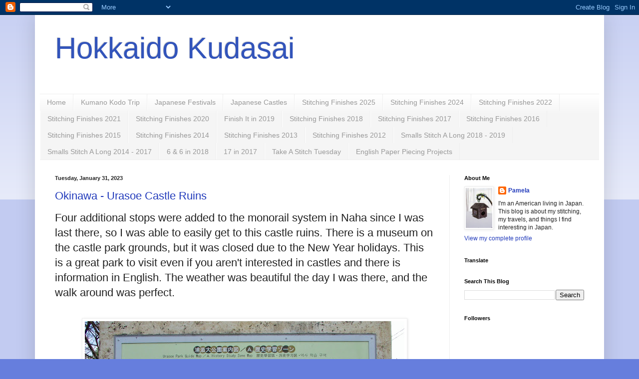

--- FILE ---
content_type: text/html; charset=UTF-8
request_url: https://hokkaidokudasai.blogspot.com/2023/01/
body_size: 42159
content:
<!DOCTYPE html>
<html class='v2' dir='ltr' lang='en'>
<head>
<link href='https://www.blogger.com/static/v1/widgets/4128112664-css_bundle_v2.css' rel='stylesheet' type='text/css'/>
<meta content='width=1100' name='viewport'/>
<meta content='text/html; charset=UTF-8' http-equiv='Content-Type'/>
<meta content='blogger' name='generator'/>
<link href='https://hokkaidokudasai.blogspot.com/favicon.ico' rel='icon' type='image/x-icon'/>
<link href='https://hokkaidokudasai.blogspot.com/2023/01/' rel='canonical'/>
<link rel="alternate" type="application/atom+xml" title="Hokkaido Kudasai - Atom" href="https://hokkaidokudasai.blogspot.com/feeds/posts/default" />
<link rel="alternate" type="application/rss+xml" title="Hokkaido Kudasai - RSS" href="https://hokkaidokudasai.blogspot.com/feeds/posts/default?alt=rss" />
<link rel="service.post" type="application/atom+xml" title="Hokkaido Kudasai - Atom" href="https://www.blogger.com/feeds/2873207916803236377/posts/default" />
<!--Can't find substitution for tag [blog.ieCssRetrofitLinks]-->
<meta content='https://hokkaidokudasai.blogspot.com/2023/01/' property='og:url'/>
<meta content='Hokkaido Kudasai' property='og:title'/>
<meta content='' property='og:description'/>
<title>Hokkaido Kudasai: January 2023</title>
<style id='page-skin-1' type='text/css'><!--
/*
-----------------------------------------------
Blogger Template Style
Name:     Simple
Designer: Blogger
URL:      www.blogger.com
----------------------------------------------- */
/* Content
----------------------------------------------- */
body {
font: normal normal 12px Arial, Tahoma, Helvetica, FreeSans, sans-serif;
color: #222222;
background: #667edd none repeat scroll top left;
padding: 0 40px 40px 40px;
}
html body .region-inner {
min-width: 0;
max-width: 100%;
width: auto;
}
h2 {
font-size: 22px;
}
a:link {
text-decoration:none;
color: #213abb;
}
a:visited {
text-decoration:none;
color: #888888;
}
a:hover {
text-decoration:underline;
color: #3243ff;
}
.body-fauxcolumn-outer .fauxcolumn-inner {
background: transparent url(https://resources.blogblog.com/blogblog/data/1kt/simple/body_gradient_tile_light.png) repeat scroll top left;
_background-image: none;
}
.body-fauxcolumn-outer .cap-top {
position: absolute;
z-index: 1;
height: 400px;
width: 100%;
}
.body-fauxcolumn-outer .cap-top .cap-left {
width: 100%;
background: transparent url(https://resources.blogblog.com/blogblog/data/1kt/simple/gradients_light.png) repeat-x scroll top left;
_background-image: none;
}
.content-outer {
-moz-box-shadow: 0 0 40px rgba(0, 0, 0, .15);
-webkit-box-shadow: 0 0 5px rgba(0, 0, 0, .15);
-goog-ms-box-shadow: 0 0 10px #333333;
box-shadow: 0 0 40px rgba(0, 0, 0, .15);
margin-bottom: 1px;
}
.content-inner {
padding: 10px 10px;
}
.content-inner {
background-color: #ffffff;
}
/* Header
----------------------------------------------- */
.header-outer {
background: transparent none repeat-x scroll 0 -400px;
_background-image: none;
}
.Header h1 {
font: normal normal 60px Arial, Tahoma, Helvetica, FreeSans, sans-serif;
color: #3254bb;
text-shadow: -1px -1px 1px rgba(0, 0, 0, .2);
}
.Header h1 a {
color: #3254bb;
}
.Header .description {
font-size: 140%;
color: #777777;
}
.header-inner .Header .titlewrapper {
padding: 22px 30px;
}
.header-inner .Header .descriptionwrapper {
padding: 0 30px;
}
/* Tabs
----------------------------------------------- */
.tabs-inner .section:first-child {
border-top: 1px solid #eeeeee;
}
.tabs-inner .section:first-child ul {
margin-top: -1px;
border-top: 1px solid #eeeeee;
border-left: 0 solid #eeeeee;
border-right: 0 solid #eeeeee;
}
.tabs-inner .widget ul {
background: #f5f5f5 url(https://resources.blogblog.com/blogblog/data/1kt/simple/gradients_light.png) repeat-x scroll 0 -800px;
_background-image: none;
border-bottom: 1px solid #eeeeee;
margin-top: 0;
margin-left: -30px;
margin-right: -30px;
}
.tabs-inner .widget li a {
display: inline-block;
padding: .6em 1em;
font: normal normal 14px Arial, Tahoma, Helvetica, FreeSans, sans-serif;
color: #999999;
border-left: 1px solid #ffffff;
border-right: 1px solid #eeeeee;
}
.tabs-inner .widget li:first-child a {
border-left: none;
}
.tabs-inner .widget li.selected a, .tabs-inner .widget li a:hover {
color: #000000;
background-color: #eeeeee;
text-decoration: none;
}
/* Columns
----------------------------------------------- */
.main-outer {
border-top: 0 solid #eeeeee;
}
.fauxcolumn-left-outer .fauxcolumn-inner {
border-right: 1px solid #eeeeee;
}
.fauxcolumn-right-outer .fauxcolumn-inner {
border-left: 1px solid #eeeeee;
}
/* Headings
----------------------------------------------- */
div.widget > h2,
div.widget h2.title {
margin: 0 0 1em 0;
font: normal bold 11px Arial, Tahoma, Helvetica, FreeSans, sans-serif;
color: #000000;
}
/* Widgets
----------------------------------------------- */
.widget .zippy {
color: #999999;
text-shadow: 2px 2px 1px rgba(0, 0, 0, .1);
}
.widget .popular-posts ul {
list-style: none;
}
/* Posts
----------------------------------------------- */
h2.date-header {
font: normal bold 11px Arial, Tahoma, Helvetica, FreeSans, sans-serif;
}
.date-header span {
background-color: transparent;
color: #222222;
padding: inherit;
letter-spacing: inherit;
margin: inherit;
}
.main-inner {
padding-top: 30px;
padding-bottom: 30px;
}
.main-inner .column-center-inner {
padding: 0 15px;
}
.main-inner .column-center-inner .section {
margin: 0 15px;
}
.post {
margin: 0 0 25px 0;
}
h3.post-title, .comments h4 {
font: normal normal 22px Arial, Tahoma, Helvetica, FreeSans, sans-serif;
margin: .75em 0 0;
}
.post-body {
font-size: 110%;
line-height: 1.4;
position: relative;
}
.post-body img, .post-body .tr-caption-container, .Profile img, .Image img,
.BlogList .item-thumbnail img {
padding: 2px;
background: #ffffff;
border: 1px solid #eeeeee;
-moz-box-shadow: 1px 1px 5px rgba(0, 0, 0, .1);
-webkit-box-shadow: 1px 1px 5px rgba(0, 0, 0, .1);
box-shadow: 1px 1px 5px rgba(0, 0, 0, .1);
}
.post-body img, .post-body .tr-caption-container {
padding: 5px;
}
.post-body .tr-caption-container {
color: #222222;
}
.post-body .tr-caption-container img {
padding: 0;
background: transparent;
border: none;
-moz-box-shadow: 0 0 0 rgba(0, 0, 0, .1);
-webkit-box-shadow: 0 0 0 rgba(0, 0, 0, .1);
box-shadow: 0 0 0 rgba(0, 0, 0, .1);
}
.post-header {
margin: 0 0 1.5em;
line-height: 1.6;
font-size: 90%;
}
.post-footer {
margin: 20px -2px 0;
padding: 5px 10px;
color: #666666;
background-color: #f9f9f9;
border-bottom: 1px solid #eeeeee;
line-height: 1.6;
font-size: 90%;
}
#comments .comment-author {
padding-top: 1.5em;
border-top: 1px solid #eeeeee;
background-position: 0 1.5em;
}
#comments .comment-author:first-child {
padding-top: 0;
border-top: none;
}
.avatar-image-container {
margin: .2em 0 0;
}
#comments .avatar-image-container img {
border: 1px solid #eeeeee;
}
/* Comments
----------------------------------------------- */
.comments .comments-content .icon.blog-author {
background-repeat: no-repeat;
background-image: url([data-uri]);
}
.comments .comments-content .loadmore a {
border-top: 1px solid #999999;
border-bottom: 1px solid #999999;
}
.comments .comment-thread.inline-thread {
background-color: #f9f9f9;
}
.comments .continue {
border-top: 2px solid #999999;
}
/* Accents
---------------------------------------------- */
.section-columns td.columns-cell {
border-left: 1px solid #eeeeee;
}
.blog-pager {
background: transparent none no-repeat scroll top center;
}
.blog-pager-older-link, .home-link,
.blog-pager-newer-link {
background-color: #ffffff;
padding: 5px;
}
.footer-outer {
border-top: 0 dashed #bbbbbb;
}
/* Mobile
----------------------------------------------- */
body.mobile  {
background-size: auto;
}
.mobile .body-fauxcolumn-outer {
background: transparent none repeat scroll top left;
}
.mobile .body-fauxcolumn-outer .cap-top {
background-size: 100% auto;
}
.mobile .content-outer {
-webkit-box-shadow: 0 0 3px rgba(0, 0, 0, .15);
box-shadow: 0 0 3px rgba(0, 0, 0, .15);
}
.mobile .tabs-inner .widget ul {
margin-left: 0;
margin-right: 0;
}
.mobile .post {
margin: 0;
}
.mobile .main-inner .column-center-inner .section {
margin: 0;
}
.mobile .date-header span {
padding: 0.1em 10px;
margin: 0 -10px;
}
.mobile h3.post-title {
margin: 0;
}
.mobile .blog-pager {
background: transparent none no-repeat scroll top center;
}
.mobile .footer-outer {
border-top: none;
}
.mobile .main-inner, .mobile .footer-inner {
background-color: #ffffff;
}
.mobile-index-contents {
color: #222222;
}
.mobile-link-button {
background-color: #213abb;
}
.mobile-link-button a:link, .mobile-link-button a:visited {
color: #ffffff;
}
.mobile .tabs-inner .section:first-child {
border-top: none;
}
.mobile .tabs-inner .PageList .widget-content {
background-color: #eeeeee;
color: #000000;
border-top: 1px solid #eeeeee;
border-bottom: 1px solid #eeeeee;
}
.mobile .tabs-inner .PageList .widget-content .pagelist-arrow {
border-left: 1px solid #eeeeee;
}

--></style>
<style id='template-skin-1' type='text/css'><!--
body {
min-width: 1140px;
}
.content-outer, .content-fauxcolumn-outer, .region-inner {
min-width: 1140px;
max-width: 1140px;
_width: 1140px;
}
.main-inner .columns {
padding-left: 0px;
padding-right: 300px;
}
.main-inner .fauxcolumn-center-outer {
left: 0px;
right: 300px;
/* IE6 does not respect left and right together */
_width: expression(this.parentNode.offsetWidth -
parseInt("0px") -
parseInt("300px") + 'px');
}
.main-inner .fauxcolumn-left-outer {
width: 0px;
}
.main-inner .fauxcolumn-right-outer {
width: 300px;
}
.main-inner .column-left-outer {
width: 0px;
right: 100%;
margin-left: -0px;
}
.main-inner .column-right-outer {
width: 300px;
margin-right: -300px;
}
#layout {
min-width: 0;
}
#layout .content-outer {
min-width: 0;
width: 800px;
}
#layout .region-inner {
min-width: 0;
width: auto;
}
body#layout div.add_widget {
padding: 8px;
}
body#layout div.add_widget a {
margin-left: 32px;
}
--></style>
<link href='https://www.blogger.com/dyn-css/authorization.css?targetBlogID=2873207916803236377&amp;zx=b1cccbbb-8942-4deb-8c58-6490c1a21de6' media='none' onload='if(media!=&#39;all&#39;)media=&#39;all&#39;' rel='stylesheet'/><noscript><link href='https://www.blogger.com/dyn-css/authorization.css?targetBlogID=2873207916803236377&amp;zx=b1cccbbb-8942-4deb-8c58-6490c1a21de6' rel='stylesheet'/></noscript>
<meta name='google-adsense-platform-account' content='ca-host-pub-1556223355139109'/>
<meta name='google-adsense-platform-domain' content='blogspot.com'/>

</head>
<body class='loading variant-pale'>
<div class='navbar section' id='navbar' name='Navbar'><div class='widget Navbar' data-version='1' id='Navbar1'><script type="text/javascript">
    function setAttributeOnload(object, attribute, val) {
      if(window.addEventListener) {
        window.addEventListener('load',
          function(){ object[attribute] = val; }, false);
      } else {
        window.attachEvent('onload', function(){ object[attribute] = val; });
      }
    }
  </script>
<div id="navbar-iframe-container"></div>
<script type="text/javascript" src="https://apis.google.com/js/platform.js"></script>
<script type="text/javascript">
      gapi.load("gapi.iframes:gapi.iframes.style.bubble", function() {
        if (gapi.iframes && gapi.iframes.getContext) {
          gapi.iframes.getContext().openChild({
              url: 'https://www.blogger.com/navbar/2873207916803236377?origin\x3dhttps://hokkaidokudasai.blogspot.com',
              where: document.getElementById("navbar-iframe-container"),
              id: "navbar-iframe"
          });
        }
      });
    </script><script type="text/javascript">
(function() {
var script = document.createElement('script');
script.type = 'text/javascript';
script.src = '//pagead2.googlesyndication.com/pagead/js/google_top_exp.js';
var head = document.getElementsByTagName('head')[0];
if (head) {
head.appendChild(script);
}})();
</script>
</div></div>
<div class='body-fauxcolumns'>
<div class='fauxcolumn-outer body-fauxcolumn-outer'>
<div class='cap-top'>
<div class='cap-left'></div>
<div class='cap-right'></div>
</div>
<div class='fauxborder-left'>
<div class='fauxborder-right'></div>
<div class='fauxcolumn-inner'>
</div>
</div>
<div class='cap-bottom'>
<div class='cap-left'></div>
<div class='cap-right'></div>
</div>
</div>
</div>
<div class='content'>
<div class='content-fauxcolumns'>
<div class='fauxcolumn-outer content-fauxcolumn-outer'>
<div class='cap-top'>
<div class='cap-left'></div>
<div class='cap-right'></div>
</div>
<div class='fauxborder-left'>
<div class='fauxborder-right'></div>
<div class='fauxcolumn-inner'>
</div>
</div>
<div class='cap-bottom'>
<div class='cap-left'></div>
<div class='cap-right'></div>
</div>
</div>
</div>
<div class='content-outer'>
<div class='content-cap-top cap-top'>
<div class='cap-left'></div>
<div class='cap-right'></div>
</div>
<div class='fauxborder-left content-fauxborder-left'>
<div class='fauxborder-right content-fauxborder-right'></div>
<div class='content-inner'>
<header>
<div class='header-outer'>
<div class='header-cap-top cap-top'>
<div class='cap-left'></div>
<div class='cap-right'></div>
</div>
<div class='fauxborder-left header-fauxborder-left'>
<div class='fauxborder-right header-fauxborder-right'></div>
<div class='region-inner header-inner'>
<div class='header section' id='header' name='Header'><div class='widget Header' data-version='1' id='Header1'>
<div id='header-inner'>
<div class='titlewrapper'>
<h1 class='title'>
<a href='https://hokkaidokudasai.blogspot.com/'>
Hokkaido Kudasai
</a>
</h1>
</div>
<div class='descriptionwrapper'>
<p class='description'><span>
</span></p>
</div>
</div>
</div></div>
</div>
</div>
<div class='header-cap-bottom cap-bottom'>
<div class='cap-left'></div>
<div class='cap-right'></div>
</div>
</div>
</header>
<div class='tabs-outer'>
<div class='tabs-cap-top cap-top'>
<div class='cap-left'></div>
<div class='cap-right'></div>
</div>
<div class='fauxborder-left tabs-fauxborder-left'>
<div class='fauxborder-right tabs-fauxborder-right'></div>
<div class='region-inner tabs-inner'>
<div class='tabs section' id='crosscol' name='Cross-Column'><div class='widget PageList' data-version='1' id='PageList1'>
<h2>Pages</h2>
<div class='widget-content'>
<ul>
<li>
<a href='https://hokkaidokudasai.blogspot.com/'>Home</a>
</li>
<li>
<a href='http://hokkaidokudasai.blogspot.com/p/kumano-kodo-trip.html'>Kumano Kodo Trip</a>
</li>
<li>
<a href='http://hokkaidokudasai.blogspot.com/p/japanese-festivals.html'>Japanese Festivals</a>
</li>
<li>
<a href='http://hokkaidokudasai.blogspot.com/p/japanese-castles.html'>Japanese Castles</a>
</li>
<li>
<a href='https://hokkaidokudasai.blogspot.com/p/2016-smalls-stitch-long.html'>Stitching Finishes 2025 </a>
</li>
<li>
<a href='https://hokkaidokudasai.blogspot.com/p/2014-smalls-stitch-long.html'>Stitching Finishes 2024</a>
</li>
<li>
<a href='https://hokkaidokudasai.blogspot.com/p/stitching-finishes-2022.html'>Stitching Finishes 2022</a>
</li>
<li>
<a href='https://hokkaidokudasai.blogspot.com/p/stitching-finishes-2021.html'>Stitching Finishes 2021</a>
</li>
<li>
<a href='https://hokkaidokudasai.blogspot.com/p/stitching-finishes-in-2020.html'>Stitching Finishes 2020</a>
</li>
<li>
<a href='https://hokkaidokudasai.blogspot.com/p/finish-it-in-2019.html'>Finish It in 2019</a>
</li>
<li>
<a href='https://hokkaidokudasai.blogspot.com/p/stitching-finishes-in-2018.html'>Stitching Finishes 2018</a>
</li>
<li>
<a href='https://hokkaidokudasai.blogspot.com/p/2017-finishes.html'>Stitching Finishes 2017</a>
</li>
<li>
<a href='http://hokkaidokudasai.blogspot.com/p/stitching-finishes-2016.html'>Stitching Finishes 2016</a>
</li>
<li>
<a href='http://hokkaidokudasai.blogspot.com/p/stitching-finishes-2015.html'>Stitching Finishes 2015</a>
</li>
<li>
<a href='http://hokkaidokudasai.blogspot.com/p/stitching-finishes-2014.html'>Stitching Finishes 2014</a>
</li>
<li>
<a href='http://hokkaidokudasai.blogspot.com/p/blog-page.html'>Stitching Finishes 2013</a>
</li>
<li>
<a href='http://hokkaidokudasai.blogspot.com/p/blog-page_15.html'>Stitching Finishes 2012</a>
</li>
<li>
<a href='https://hokkaidokudasai.blogspot.com/p/2019-smalls-stitch-long.html'>Smalls Stitch A Long 2018 - 2019</a>
</li>
<li>
<a href='https://hokkaidokudasai.blogspot.com/p/2017-smalls-stitch-long.html'>Smalls Stitch A Long 2014 - 2017</a>
</li>
<li>
<a href='https://hokkaidokudasai.blogspot.com/p/the-6-old-projects-i-want-to-work-on.html'>6 &amp; 6 in 2018</a>
</li>
<li>
<a href='https://hokkaidokudasai.blogspot.com/p/17-in-2017.html'>17 in 2017</a>
</li>
<li>
<a href='http://hokkaidokudasai.blogspot.com/p/take-stitch-tuesday.html'>Take A Stitch Tuesday</a>
</li>
<li>
<a href='http://hokkaidokudasai.blogspot.com/p/english-paper-piecing-projects.html'>English Paper Piecing Projects</a>
</li>
</ul>
<div class='clear'></div>
</div>
</div></div>
<div class='tabs no-items section' id='crosscol-overflow' name='Cross-Column 2'></div>
</div>
</div>
<div class='tabs-cap-bottom cap-bottom'>
<div class='cap-left'></div>
<div class='cap-right'></div>
</div>
</div>
<div class='main-outer'>
<div class='main-cap-top cap-top'>
<div class='cap-left'></div>
<div class='cap-right'></div>
</div>
<div class='fauxborder-left main-fauxborder-left'>
<div class='fauxborder-right main-fauxborder-right'></div>
<div class='region-inner main-inner'>
<div class='columns fauxcolumns'>
<div class='fauxcolumn-outer fauxcolumn-center-outer'>
<div class='cap-top'>
<div class='cap-left'></div>
<div class='cap-right'></div>
</div>
<div class='fauxborder-left'>
<div class='fauxborder-right'></div>
<div class='fauxcolumn-inner'>
</div>
</div>
<div class='cap-bottom'>
<div class='cap-left'></div>
<div class='cap-right'></div>
</div>
</div>
<div class='fauxcolumn-outer fauxcolumn-left-outer'>
<div class='cap-top'>
<div class='cap-left'></div>
<div class='cap-right'></div>
</div>
<div class='fauxborder-left'>
<div class='fauxborder-right'></div>
<div class='fauxcolumn-inner'>
</div>
</div>
<div class='cap-bottom'>
<div class='cap-left'></div>
<div class='cap-right'></div>
</div>
</div>
<div class='fauxcolumn-outer fauxcolumn-right-outer'>
<div class='cap-top'>
<div class='cap-left'></div>
<div class='cap-right'></div>
</div>
<div class='fauxborder-left'>
<div class='fauxborder-right'></div>
<div class='fauxcolumn-inner'>
</div>
</div>
<div class='cap-bottom'>
<div class='cap-left'></div>
<div class='cap-right'></div>
</div>
</div>
<!-- corrects IE6 width calculation -->
<div class='columns-inner'>
<div class='column-center-outer'>
<div class='column-center-inner'>
<div class='main section' id='main' name='Main'><div class='widget Blog' data-version='1' id='Blog1'>
<div class='blog-posts hfeed'>

          <div class="date-outer">
        
<h2 class='date-header'><span>Tuesday, January 31, 2023</span></h2>

          <div class="date-posts">
        
<div class='post-outer'>
<div class='post hentry uncustomized-post-template' itemprop='blogPost' itemscope='itemscope' itemtype='http://schema.org/BlogPosting'>
<meta content='https://blogger.googleusercontent.com/img/b/R29vZ2xl/AVvXsEgoo69JYOGw1aY4ryY0kx2En_AlTqX6Qg49P00f8kafd8WC2tij5sA_r_dYdW70HTiE2l4D3NR6nB_trlHRpK6Zhk4Pz4o23qJU1pdinI5xN9ePFPStMcWABtBDo5qcVqxgPz3lqHgeCarC5R9abiXblQrOy0-EN31mIVMykN-TGLvMK5c10f8mZrcEZw/w640-h480/IMG_1920.JPG' itemprop='image_url'/>
<meta content='2873207916803236377' itemprop='blogId'/>
<meta content='3194926179906807297' itemprop='postId'/>
<a name='3194926179906807297'></a>
<h3 class='post-title entry-title' itemprop='name'>
<a href='https://hokkaidokudasai.blogspot.com/2023/01/okinawa-urasoe-castle-ruins.html'>Okinawa - Urasoe Castle Ruins</a>
</h3>
<div class='post-header'>
<div class='post-header-line-1'></div>
</div>
<div class='post-body entry-content' id='post-body-3194926179906807297' itemprop='description articleBody'>
<h2 style="text-align: left;"><span style="font-weight: normal;">Four additional stops were added to the monorail system in Naha since I was last there, so I was able to easily get to this castle ruins.</span>&nbsp;<span style="font-weight: normal;">There is a museum on the castle park grounds, but it was closed due to the New Year holidays. This is a great park to visit even if you aren't interested in castles and there is information in English. The weather was beautiful the day I was there, and the walk around was perfect.</span></h2><div class="separator" style="clear: both; text-align: center;"><br /></div><br /><div class="separator" style="clear: both; text-align: center;"><a href="https://blogger.googleusercontent.com/img/b/R29vZ2xl/AVvXsEgoo69JYOGw1aY4ryY0kx2En_AlTqX6Qg49P00f8kafd8WC2tij5sA_r_dYdW70HTiE2l4D3NR6nB_trlHRpK6Zhk4Pz4o23qJU1pdinI5xN9ePFPStMcWABtBDo5qcVqxgPz3lqHgeCarC5R9abiXblQrOy0-EN31mIVMykN-TGLvMK5c10f8mZrcEZw/s5152/IMG_1920.JPG" style="margin-left: 1em; margin-right: 1em;"><img border="0" data-original-height="3864" data-original-width="5152" height="480" src="https://blogger.googleusercontent.com/img/b/R29vZ2xl/AVvXsEgoo69JYOGw1aY4ryY0kx2En_AlTqX6Qg49P00f8kafd8WC2tij5sA_r_dYdW70HTiE2l4D3NR6nB_trlHRpK6Zhk4Pz4o23qJU1pdinI5xN9ePFPStMcWABtBDo5qcVqxgPz3lqHgeCarC5R9abiXblQrOy0-EN31mIVMykN-TGLvMK5c10f8mZrcEZw/w640-h480/IMG_1920.JPG" width="640" /></a></div><br /><p></p><p><br /></p><div class="separator" style="clear: both; text-align: center;"><a href="https://blogger.googleusercontent.com/img/b/R29vZ2xl/AVvXsEiDWSBCbUSBR1u-xheV-sCiRycZSb8mvsMTwtLTYEbUb80cNvC73bVywXc9DxZCAo8S0nKj_DzQ5A6zso9-xPxbwdO1cyCastZyS0cDlnS5nYNQ3qjgjoowL87CCqkwVpg8LNb1VsNPL8ZC_rgi8SngI20h7XMloDcfJNSnfa66cvczjd3GFN1kd408cw/s3633/IMG_1921.JPG" style="margin-left: 1em; margin-right: 1em;"><img border="0" data-original-height="3633" data-original-width="2516" height="640" src="https://blogger.googleusercontent.com/img/b/R29vZ2xl/AVvXsEiDWSBCbUSBR1u-xheV-sCiRycZSb8mvsMTwtLTYEbUb80cNvC73bVywXc9DxZCAo8S0nKj_DzQ5A6zso9-xPxbwdO1cyCastZyS0cDlnS5nYNQ3qjgjoowL87CCqkwVpg8LNb1VsNPL8ZC_rgi8SngI20h7XMloDcfJNSnfa66cvczjd3GFN1kd408cw/w444-h640/IMG_1921.JPG" width="444" /></a></div><br /><div class="separator" style="clear: both; text-align: center;"><a href="https://blogger.googleusercontent.com/img/b/R29vZ2xl/AVvXsEhkN2nDc9k6ofMPrvpZBtAv52g2OBn4E6HA73jfLFFGDRjhZDonGo-cjOGUQGnDWfvF4BdhXWczYpGNSFvUOoPHVOgETRPZvcR2v5ObPeaE1PUTJdq_rgPw74-Y0sMaHbq_8YY0eA4CGDQZjcchJjGtQ0fiuftfPXYoKEQgrOpmIvYTZhLyDb68r5uLMA/s4568/IMG_1922.JPG" style="margin-left: 1em; margin-right: 1em;"><img border="0" data-original-height="4568" data-original-width="3239" height="640" src="https://blogger.googleusercontent.com/img/b/R29vZ2xl/AVvXsEhkN2nDc9k6ofMPrvpZBtAv52g2OBn4E6HA73jfLFFGDRjhZDonGo-cjOGUQGnDWfvF4BdhXWczYpGNSFvUOoPHVOgETRPZvcR2v5ObPeaE1PUTJdq_rgPw74-Y0sMaHbq_8YY0eA4CGDQZjcchJjGtQ0fiuftfPXYoKEQgrOpmIvYTZhLyDb68r5uLMA/w454-h640/IMG_1922.JPG" width="454" /></a></div><br /><div class="separator" style="clear: both; text-align: center;"><a href="https://blogger.googleusercontent.com/img/b/R29vZ2xl/AVvXsEhFJToumAdkIQGPI8OM9S4JVXEtAQdMLLqgsPjjj6BDSbs_CXhWcx_RL3KOigq3WFQQNd3ywiicxjhzef3ykr6RO4Mp6sPRyHykNB28DUjRY8WckuTeRFMWGE69Ewt3l5071qNx3NQhF-ci_Nz5C_8XqokmGKO-EtkF4ilP0cU2SVTrk5Sis6HH8LAcvA/s4324/IMG_1923.JPG" style="margin-left: 1em; margin-right: 1em;"><img border="0" data-original-height="4324" data-original-width="2987" height="640" src="https://blogger.googleusercontent.com/img/b/R29vZ2xl/AVvXsEhFJToumAdkIQGPI8OM9S4JVXEtAQdMLLqgsPjjj6BDSbs_CXhWcx_RL3KOigq3WFQQNd3ywiicxjhzef3ykr6RO4Mp6sPRyHykNB28DUjRY8WckuTeRFMWGE69Ewt3l5071qNx3NQhF-ci_Nz5C_8XqokmGKO-EtkF4ilP0cU2SVTrk5Sis6HH8LAcvA/w442-h640/IMG_1923.JPG" width="442" /></a></div><br /><div class="separator" style="clear: both; text-align: center;"><a href="https://blogger.googleusercontent.com/img/b/R29vZ2xl/AVvXsEjm-m5q7N7ex7Sgmr65FfS2wbnqchCC0fCNZxQvFfBwxBDxyIznpQEXG9MCKkeKrVqD7LVkJn5mRZyNPMkE7eDfdPxwu0Jd5KrPWuFvwSMUDB2-lZQh-ZhxUeBCQwAtbvnXXG8Xn7xilNeQot6EpxLacWVIma45dHRwh3FCQYi-sjIUMLUsCdp-EjxuHw/s4080/IMG_1924.JPG" style="margin-left: 1em; margin-right: 1em;"><img border="0" data-original-height="4080" data-original-width="2882" height="640" src="https://blogger.googleusercontent.com/img/b/R29vZ2xl/AVvXsEjm-m5q7N7ex7Sgmr65FfS2wbnqchCC0fCNZxQvFfBwxBDxyIznpQEXG9MCKkeKrVqD7LVkJn5mRZyNPMkE7eDfdPxwu0Jd5KrPWuFvwSMUDB2-lZQh-ZhxUeBCQwAtbvnXXG8Xn7xilNeQot6EpxLacWVIma45dHRwh3FCQYi-sjIUMLUsCdp-EjxuHw/w452-h640/IMG_1924.JPG" width="452" /></a></div><br /><div class="separator" style="clear: both; text-align: center;"><a href="https://blogger.googleusercontent.com/img/b/R29vZ2xl/AVvXsEjlxApZoNua_YCTdCtmMGYqL3OAsD4sIiL53MWt6zXoWjoHf58DqVk3zcah5eo5IlpGk3gASb_PN_e4eT3-i_vye65hrFsDJvecKBXuSljUbPTmHv4kQzodFiRILt3bQ_jNuoYXE_bt-fMskMBDav8GengWTmZQc03Lt_-d1Fb5Qg093sA3snW7Zxk3rg/s4119/IMG_1925.JPG" style="margin-left: 1em; margin-right: 1em;"><img border="0" data-original-height="4119" data-original-width="2848" height="640" src="https://blogger.googleusercontent.com/img/b/R29vZ2xl/AVvXsEjlxApZoNua_YCTdCtmMGYqL3OAsD4sIiL53MWt6zXoWjoHf58DqVk3zcah5eo5IlpGk3gASb_PN_e4eT3-i_vye65hrFsDJvecKBXuSljUbPTmHv4kQzodFiRILt3bQ_jNuoYXE_bt-fMskMBDav8GengWTmZQc03Lt_-d1Fb5Qg093sA3snW7Zxk3rg/w442-h640/IMG_1925.JPG" width="442" /></a></div><br /><div class="separator" style="clear: both; text-align: center;"><a href="https://blogger.googleusercontent.com/img/b/R29vZ2xl/AVvXsEiehQUsyV6vkCw2fsE-uoiNGm4wZQN3fcp-1fD3FxJHsLRLSX6rvKH-uA9FJCH85eKkcTADPkR026hTcIFhRP7_vlC6hDig_TMADJGAPMXM38j95nVuFrey-43gGXrdhwHpqUEWJbyhL1VtXUR-z0jC_99MGNfEal9o8GImXch95Ay7no2eNvU6xprCoA/s3896/IMG_1926.JPG" style="margin-left: 1em; margin-right: 1em;"><img border="0" data-original-height="3896" data-original-width="2655" height="640" src="https://blogger.googleusercontent.com/img/b/R29vZ2xl/AVvXsEiehQUsyV6vkCw2fsE-uoiNGm4wZQN3fcp-1fD3FxJHsLRLSX6rvKH-uA9FJCH85eKkcTADPkR026hTcIFhRP7_vlC6hDig_TMADJGAPMXM38j95nVuFrey-43gGXrdhwHpqUEWJbyhL1VtXUR-z0jC_99MGNfEal9o8GImXch95Ay7no2eNvU6xprCoA/w436-h640/IMG_1926.JPG" width="436" /></a></div><br /><div class="separator" style="clear: both; text-align: center;"><a href="https://blogger.googleusercontent.com/img/b/R29vZ2xl/AVvXsEh3vkyknIhgc5XRyT6OqmfETtNRHnPU5dZxWoqZDxScrlmbt8WZ4NwX2s6fbufkht-qjp92yRkZYxExX0HdYx7G8ERgOsC7INjlK9YRBK8qK2EDhzNCcVxKe3k1WgMph7wWgfnUajvn8ca8lA10s-4nOG4l41izakUfGby5k7bmhP1NmjpKGWSuWyK8CA/s4113/IMG_1927.JPG" style="margin-left: 1em; margin-right: 1em;"><img border="0" data-original-height="4113" data-original-width="2917" height="640" src="https://blogger.googleusercontent.com/img/b/R29vZ2xl/AVvXsEh3vkyknIhgc5XRyT6OqmfETtNRHnPU5dZxWoqZDxScrlmbt8WZ4NwX2s6fbufkht-qjp92yRkZYxExX0HdYx7G8ERgOsC7INjlK9YRBK8qK2EDhzNCcVxKe3k1WgMph7wWgfnUajvn8ca8lA10s-4nOG4l41izakUfGby5k7bmhP1NmjpKGWSuWyK8CA/w454-h640/IMG_1927.JPG" width="454" /></a></div><br /><div class="separator" style="clear: both; text-align: center;"><a href="https://blogger.googleusercontent.com/img/b/R29vZ2xl/AVvXsEgiDeJl4LpYP33kWO6hd58fMoE0aXlZXlLYAF8xHkMLixTzq2tI-vje4diC3PSt3mMpCw9Ndk-D69KuXROO_WedPKTiRRYP-U2lE3eZnVaH-0a5XzS6JZhz4VPgQWLyIp0XEiLEibIvMqmlwVHIvMD475cmM7BY7Ouz3BeejLYl0ze281ODOm5M86TF7w/s5152/IMG_1931.JPG" style="margin-left: 1em; margin-right: 1em;"><img border="0" data-original-height="3864" data-original-width="5152" height="480" src="https://blogger.googleusercontent.com/img/b/R29vZ2xl/AVvXsEgiDeJl4LpYP33kWO6hd58fMoE0aXlZXlLYAF8xHkMLixTzq2tI-vje4diC3PSt3mMpCw9Ndk-D69KuXROO_WedPKTiRRYP-U2lE3eZnVaH-0a5XzS6JZhz4VPgQWLyIp0XEiLEibIvMqmlwVHIvMD475cmM7BY7Ouz3BeejLYl0ze281ODOm5M86TF7w/w640-h480/IMG_1931.JPG" width="640" /></a></div><br /><div class="separator" style="clear: both; text-align: center;"><a href="https://blogger.googleusercontent.com/img/b/R29vZ2xl/AVvXsEjUxqqs2bXeAELnkRx5zYYYM36Z0VLoEPvGwyoVyr6m8J3bP6r4hD8qbzQKGncOKpWRpdKlbCJRJLW9mGeRLM6dWOmbXqJN7oxCiFj31HtFKSJHZbkLqj6pPORNrvyF7ej3LKybZun0k-sPN0-7dmklHOQtp-Mil3D2FpbSgEYc0dQ85rnAzVDRmCLQww/s5152/IMG_1932.JPG" style="margin-left: 1em; margin-right: 1em;"><img border="0" data-original-height="3864" data-original-width="5152" height="480" src="https://blogger.googleusercontent.com/img/b/R29vZ2xl/AVvXsEjUxqqs2bXeAELnkRx5zYYYM36Z0VLoEPvGwyoVyr6m8J3bP6r4hD8qbzQKGncOKpWRpdKlbCJRJLW9mGeRLM6dWOmbXqJN7oxCiFj31HtFKSJHZbkLqj6pPORNrvyF7ej3LKybZun0k-sPN0-7dmklHOQtp-Mil3D2FpbSgEYc0dQ85rnAzVDRmCLQww/w640-h480/IMG_1932.JPG" width="640" /></a></div><br /><div class="separator" style="clear: both; text-align: center;"><a href="https://blogger.googleusercontent.com/img/b/R29vZ2xl/AVvXsEhyJPWlPZ7BA0HwlPuUmycnmqrxO12eNige9PmQPNlRPkyui2UxrAtMkhxfUlsyqwibIFuOWdpIyHHqL_IjY5GUEEQLezjKUJIwjPi78Hl-C_HX4WQZF3iTPcg5rJCdVBqW-wWuVwdkSSODHc_EfH3gtAd8X9dZsE8Xia1CY5QeC0nVz7nnnFUQMG9L5Q/s5152/IMG_1933.JPG" style="margin-left: 1em; margin-right: 1em;"><img border="0" data-original-height="3864" data-original-width="5152" height="480" src="https://blogger.googleusercontent.com/img/b/R29vZ2xl/AVvXsEhyJPWlPZ7BA0HwlPuUmycnmqrxO12eNige9PmQPNlRPkyui2UxrAtMkhxfUlsyqwibIFuOWdpIyHHqL_IjY5GUEEQLezjKUJIwjPi78Hl-C_HX4WQZF3iTPcg5rJCdVBqW-wWuVwdkSSODHc_EfH3gtAd8X9dZsE8Xia1CY5QeC0nVz7nnnFUQMG9L5Q/w640-h480/IMG_1933.JPG" width="640" /></a></div><br /><div class="separator" style="clear: both; text-align: center;"><a href="https://blogger.googleusercontent.com/img/b/R29vZ2xl/AVvXsEgIfzihiKPWa-MuOv4rZcv5HRSY1GPN6lEWDZEr8QEnHSIekyjpVWiAwzo9yFyzSwkVaS1cw_FNvGaqXI1oe-yZvg-q8v2PIMdl2oBQ9Fx35XXdb9kCC7efGfw_TXPNkngJ1bNbgRXsEAt9uoaNQ6k_mRZIUI4Gx6CeEIPdz3_sy47WZkwGN9c8BaXoKA/s5152/IMG_1936.JPG" style="margin-left: 1em; margin-right: 1em;"><img border="0" data-original-height="5152" data-original-width="3864" height="640" src="https://blogger.googleusercontent.com/img/b/R29vZ2xl/AVvXsEgIfzihiKPWa-MuOv4rZcv5HRSY1GPN6lEWDZEr8QEnHSIekyjpVWiAwzo9yFyzSwkVaS1cw_FNvGaqXI1oe-yZvg-q8v2PIMdl2oBQ9Fx35XXdb9kCC7efGfw_TXPNkngJ1bNbgRXsEAt9uoaNQ6k_mRZIUI4Gx6CeEIPdz3_sy47WZkwGN9c8BaXoKA/w480-h640/IMG_1936.JPG" width="480" /></a></div><div class="separator" style="clear: both; text-align: center;"><br /></div><div class="separator" style="clear: both; text-align: center;"><h2 style="text-align: left;"><span style="font-weight: normal;">Information about Urasoe Castle Ruins from&nbsp;<a href="https://jcastle.info/view/Urasoe_Castle" target="_blank">Jcastle</a></span></h2><p style="text-align: left;"></p><p style="box-sizing: border-box; caret-color: rgb(119, 119, 119); font-family: &quot;Open Sans&quot;, -apple-system, BlinkMacSystemFont, &quot;Segoe UI&quot;, Roboto, &quot;Helvetica Neue&quot;, Arial, sans-serif, &quot;Apple Color Emoji&quot;, &quot;Segoe UI Emoji&quot;, &quot;Segoe UI Symbol&quot;; font-size: 16px; margin: 0px 0px 1rem; text-align: left;">Urasoe Castle was built in the 13th century as a royal residence during the reign of King Eiso (1260-1299). It was expanded in the late 14th century during the reign of King Satsuto (1321-1396). Urasoe Castle was the royal castle for the entire Ryukyu Islands (present day Okinawa). Even during the Sanzan Era, when Ryukyu split into the Hokuzan, Chuzan, and Nanzan Kingdoms, Urasoe Castle was still the main castle for the Chuzan Kingdom. After Sho Hashi conquered Urasoe Castle in 1406 and became the King of the Chuzan Kingdom, the royal castle was moved from Urasoe Castle to Shuri Castle. Urasoe Castle was attacked and burnt down by the invading Satsuma army in 1609.&nbsp;</p><div style="text-align: left;"><p style="box-sizing: border-box; caret-color: rgb(119, 119, 119); font-family: &quot;Open Sans&quot;, -apple-system, BlinkMacSystemFont, &quot;Segoe UI&quot;, Roboto, &quot;Helvetica Neue&quot;, Arial, sans-serif, &quot;Apple Color Emoji&quot;, &quot;Segoe UI Emoji&quot;, &quot;Segoe UI Symbol&quot;; font-size: 16px; margin: 0px 0px 1rem;">Urasoe Youdore, a royal tomb for early Ryukyuan kings, is believed to have been built by King Eiso between 1265 to 1274. It is located directly below the north side of Urasoe Castle. King Sho Nei renovated the tomb in 1620 and was buried there after his death.</p><p style="box-sizing: border-box; caret-color: rgb(119, 119, 119); font-family: &quot;Open Sans&quot;, -apple-system, BlinkMacSystemFont, &quot;Segoe UI&quot;, Roboto, &quot;Helvetica Neue&quot;, Arial, sans-serif, &quot;Apple Color Emoji&quot;, &quot;Segoe UI Emoji&quot;, &quot;Segoe UI Symbol&quot;; font-size: 16px; margin: 0px 0px 1rem;">During the Battle of Okinawa, Urasoe Castle Ruin was the site of some fierce fighting between the American 307th Infantry Regiment and the Japanese 63rd Independent Mixed Brigade between late April and early May 1945. The hill on which the castle ruin is located became known as the Maeda Escarpment(前田高地) to the Japanese defenders and Hacksaw Ridge to the Americans. Urasoe Youdore was also heavily damaged during WWII. It was restored between 1996 and 2005.</p></div></div><br /><div class="separator" style="clear: both; text-align: center;"><a href="https://blogger.googleusercontent.com/img/b/R29vZ2xl/AVvXsEig7CFWhMoG-MAwjJLPL0GEdmvvxmT1F6ybbKrS62Eihcc_SkZdZh0-bZv0lM0AnKHx6Y-PRP7XhLZ4RXJbQ-HpzdTZ6nNolVvxl87xHaDmzg8EssTqvRDXttzMD8R8lW3Mm9KMOs296BC5ky0z3bJhePk3eQgoBpc8XBaSozbWOnt6Y_G4UTVTp1cvhQ/s4661/IMG_1937.JPG" style="margin-left: 1em; margin-right: 1em;"><img border="0" data-original-height="1292" data-original-width="4661" height="178" src="https://blogger.googleusercontent.com/img/b/R29vZ2xl/AVvXsEig7CFWhMoG-MAwjJLPL0GEdmvvxmT1F6ybbKrS62Eihcc_SkZdZh0-bZv0lM0AnKHx6Y-PRP7XhLZ4RXJbQ-HpzdTZ6nNolVvxl87xHaDmzg8EssTqvRDXttzMD8R8lW3Mm9KMOs296BC5ky0z3bJhePk3eQgoBpc8XBaSozbWOnt6Y_G4UTVTp1cvhQ/w640-h178/IMG_1937.JPG" width="640" /></a></div><br /><div class="separator" style="clear: both; text-align: center;"><a href="https://blogger.googleusercontent.com/img/b/R29vZ2xl/AVvXsEgom-tRmDVZFn9R0bDcIdsG5ilToMZ8A5eHe55O42B85fQG_Ji1gnLb5MnuyLxVqsk5Q23sUXO8xD20UBLvJmAuLeJmoGT66Qsb5Chthkar6-751ZCV8hVyc0e5SqftHSAnk16PxI9a7SN8vAzIsRJ3rbOGZbzo5vieJc8tctViS7a71pIaFteukj8D0g/s5152/IMG_1938.JPG" style="margin-left: 1em; margin-right: 1em;"><img border="0" data-original-height="3864" data-original-width="5152" height="480" src="https://blogger.googleusercontent.com/img/b/R29vZ2xl/AVvXsEgom-tRmDVZFn9R0bDcIdsG5ilToMZ8A5eHe55O42B85fQG_Ji1gnLb5MnuyLxVqsk5Q23sUXO8xD20UBLvJmAuLeJmoGT66Qsb5Chthkar6-751ZCV8hVyc0e5SqftHSAnk16PxI9a7SN8vAzIsRJ3rbOGZbzo5vieJc8tctViS7a71pIaFteukj8D0g/w640-h480/IMG_1938.JPG" width="640" /></a></div><br /><div class="separator" style="clear: both; text-align: center;"><a href="https://blogger.googleusercontent.com/img/b/R29vZ2xl/AVvXsEh_ywM7unAGSJiDZw_QN3uf4rL_gLV59TjuwFBuDUq10uZqt-HlXnw_ZeHAT7th0ENaY84oqqfKr6qdQ_KLsFCS-TFhAvd0G8fRsND8BMKuki_2_-_buJ6TVV5smsZonJCOOiSXGyW-j-DbjKu1zsFvowALva5R4heULXQH_QNln9Nu2VzB82EOOsxh2g/s4011/IMG_1939.JPG" style="margin-left: 1em; margin-right: 1em;"><img border="0" data-original-height="4011" data-original-width="2315" height="640" src="https://blogger.googleusercontent.com/img/b/R29vZ2xl/AVvXsEh_ywM7unAGSJiDZw_QN3uf4rL_gLV59TjuwFBuDUq10uZqt-HlXnw_ZeHAT7th0ENaY84oqqfKr6qdQ_KLsFCS-TFhAvd0G8fRsND8BMKuki_2_-_buJ6TVV5smsZonJCOOiSXGyW-j-DbjKu1zsFvowALva5R4heULXQH_QNln9Nu2VzB82EOOsxh2g/w370-h640/IMG_1939.JPG" width="370" /></a></div><div class="separator" style="clear: both; text-align: center;"><br /></div><h2 style="text-align: left;"><span style="font-weight: normal;">To get to the Royal Tombs, you have to go down steps, along a path, and through a stone door. There are doors on the tombs, but a fence stops people from entering (if you even wanted to enter).</span></h2><br /><div class="separator" style="clear: both; text-align: center;"><a href="https://blogger.googleusercontent.com/img/b/R29vZ2xl/AVvXsEhaULWZJUbUywNf_Huqj_usys2-q1pREwlqK0qOt7m9WsMMDXXwGaHraQcEdnO1sBJqQbqEGNRYXBNNIbmgHIul9a5xWkr6NzOsrb4J_bWwsR2rlGzM-RJCN6t97ndQllPmW-3OOqX79xR6z5NprnKbCLeqlfpLnKusm_DkasRrwsu39G3iZAZYJttvlA/s5152/IMG_1940.JPG" style="margin-left: 1em; margin-right: 1em;"><img border="0" data-original-height="5152" data-original-width="3864" height="640" src="https://blogger.googleusercontent.com/img/b/R29vZ2xl/AVvXsEhaULWZJUbUywNf_Huqj_usys2-q1pREwlqK0qOt7m9WsMMDXXwGaHraQcEdnO1sBJqQbqEGNRYXBNNIbmgHIul9a5xWkr6NzOsrb4J_bWwsR2rlGzM-RJCN6t97ndQllPmW-3OOqX79xR6z5NprnKbCLeqlfpLnKusm_DkasRrwsu39G3iZAZYJttvlA/w480-h640/IMG_1940.JPG" width="480" /></a></div><br /><div class="separator" style="clear: both; text-align: center;"><a href="https://blogger.googleusercontent.com/img/b/R29vZ2xl/AVvXsEgYdPRBKFfZAyeoOjiX0ALgvuksKysZG7tF_ZbjyH10CW1AjmNS-AOKbMs0qTvGvpcW1UkOBFGNeMI0_d2yEFNEnaIfLN9bGbQWPPxpFaoRKixE2CJU_1nTgwyeBBPlPXDfAx6r0mto0m_d0vqK8qxhQv-sjp8xDG48cOhad3Yr7wdCBvbzxXr-lMqtgw/s4675/IMG_1941.JPG" style="margin-left: 1em; margin-right: 1em;"><img border="0" data-original-height="3864" data-original-width="4675" height="528" src="https://blogger.googleusercontent.com/img/b/R29vZ2xl/AVvXsEgYdPRBKFfZAyeoOjiX0ALgvuksKysZG7tF_ZbjyH10CW1AjmNS-AOKbMs0qTvGvpcW1UkOBFGNeMI0_d2yEFNEnaIfLN9bGbQWPPxpFaoRKixE2CJU_1nTgwyeBBPlPXDfAx6r0mto0m_d0vqK8qxhQv-sjp8xDG48cOhad3Yr7wdCBvbzxXr-lMqtgw/w640-h528/IMG_1941.JPG" width="640" /></a></div><br /><div class="separator" style="clear: both; text-align: center;"><a href="https://blogger.googleusercontent.com/img/b/R29vZ2xl/AVvXsEhk_F-nSWtSgnGGLjhgNaFazU7RNlCvK-NK4D_lzDDE5eT_dN3pxmCV9vE1PYOcSMSKnqt-7czkKTKPoM4MOgMvACkGANOT9GIBOoIDyWD63c0crHc4O44kaENHAXL9wBMFQjeFzqoBaEK_t3Skl0jSLD0jfBDO0W6s7DK1bT96U4qerLxcN8BTE5mCcg/s5152/IMG_1943.JPG" style="margin-left: 1em; margin-right: 1em;"><img border="0" data-original-height="5152" data-original-width="3864" height="640" src="https://blogger.googleusercontent.com/img/b/R29vZ2xl/AVvXsEhk_F-nSWtSgnGGLjhgNaFazU7RNlCvK-NK4D_lzDDE5eT_dN3pxmCV9vE1PYOcSMSKnqt-7czkKTKPoM4MOgMvACkGANOT9GIBOoIDyWD63c0crHc4O44kaENHAXL9wBMFQjeFzqoBaEK_t3Skl0jSLD0jfBDO0W6s7DK1bT96U4qerLxcN8BTE5mCcg/w480-h640/IMG_1943.JPG" width="480" /></a></div><br /><div class="separator" style="clear: both; text-align: center;"><a href="https://blogger.googleusercontent.com/img/b/R29vZ2xl/AVvXsEjpcaF2RMUdnkv3SnvlNmlK3VGkJXCBYr778l4jBdJevZ8ydpCHJIqbg8AP3aIvRFswvGPbPcgt_iZEhk6pnyegV4-HUNm37ECudnzn-CUCMBSNFDgL-59NwYaC6evLtnSPclV1OzA_9tQAViZLwSoQIRB8mJEt3wIYlbVG_F3WV2syGC9kz9wWC7XBrQ/s5152/IMG_1944.JPG" style="margin-left: 1em; margin-right: 1em;"><img border="0" data-original-height="5152" data-original-width="3864" height="640" src="https://blogger.googleusercontent.com/img/b/R29vZ2xl/AVvXsEjpcaF2RMUdnkv3SnvlNmlK3VGkJXCBYr778l4jBdJevZ8ydpCHJIqbg8AP3aIvRFswvGPbPcgt_iZEhk6pnyegV4-HUNm37ECudnzn-CUCMBSNFDgL-59NwYaC6evLtnSPclV1OzA_9tQAViZLwSoQIRB8mJEt3wIYlbVG_F3WV2syGC9kz9wWC7XBrQ/w480-h640/IMG_1944.JPG" width="480" /></a></div><br /><div class="separator" style="clear: both; text-align: center;"><a href="https://blogger.googleusercontent.com/img/b/R29vZ2xl/AVvXsEhFXeMDsuDtbj_De3x1GSm6SgUEe9Lv3ODI8yusN5KCd83-G5fp-BOxb5FXyD7SvnBtBHDb--p3I_HajwcNh-0um9uHgAO1Htp4JECeHJnjvFrf0kaoNXpE_WIOemFXcTVyaRw73gsN8wcGOgn3UL3HPFNGTbfKsiCtRQ2dbf_tOI5leEjF87lw7Kqp_w/s5152/IMG_1946.JPG" style="margin-left: 1em; margin-right: 1em;"><img border="0" data-original-height="3864" data-original-width="5152" height="480" src="https://blogger.googleusercontent.com/img/b/R29vZ2xl/AVvXsEhFXeMDsuDtbj_De3x1GSm6SgUEe9Lv3ODI8yusN5KCd83-G5fp-BOxb5FXyD7SvnBtBHDb--p3I_HajwcNh-0um9uHgAO1Htp4JECeHJnjvFrf0kaoNXpE_WIOemFXcTVyaRw73gsN8wcGOgn3UL3HPFNGTbfKsiCtRQ2dbf_tOI5leEjF87lw7Kqp_w/w640-h480/IMG_1946.JPG" width="640" /></a></div><br /><div class="separator" style="clear: both; text-align: center;"><a href="https://blogger.googleusercontent.com/img/b/R29vZ2xl/AVvXsEiu7SR2OriRye5h6BU7RRVVOHgqxHbWIwg4Wo-Lr4zHTiQ7ECV0aP-9k7uOJDrjfzsSip1Ipq36x3K40xC4SELHB6iKyFxAsw2HAI-nTRog0FFOv8xZv8jZqYryoEfFuNi8PL5bZwcqE-eSHfHxPhoUmDecWrVbRcYxeKOjOmB9xcrigSQU5CWgFUBrjQ/s3850/IMG_1947.JPG" style="margin-left: 1em; margin-right: 1em;"><img border="0" data-original-height="3850" data-original-width="2489" height="640" src="https://blogger.googleusercontent.com/img/b/R29vZ2xl/AVvXsEiu7SR2OriRye5h6BU7RRVVOHgqxHbWIwg4Wo-Lr4zHTiQ7ECV0aP-9k7uOJDrjfzsSip1Ipq36x3K40xC4SELHB6iKyFxAsw2HAI-nTRog0FFOv8xZv8jZqYryoEfFuNi8PL5bZwcqE-eSHfHxPhoUmDecWrVbRcYxeKOjOmB9xcrigSQU5CWgFUBrjQ/w414-h640/IMG_1947.JPG" width="414" /></a></div><br /><div class="separator" style="clear: both; text-align: center;"><a href="https://blogger.googleusercontent.com/img/b/R29vZ2xl/AVvXsEiRB2RKzf34lnumgRc1VwsZSU77bwSqYkvKa-19NXmd6fyAmtSJAy7GjZtdZTt5_UXuP1OeXmtAe_pFjv9ZtRkXbcYmQ3ZJoWI1NWFjJVkFgRha7gTLpJZg4Msw-hs2bqXmRDsvBapYLFAM7BAGKYJrCBFCYWYMXk7gsSTM4ZmB5tUeuJFCeN2Wh5ZRkQ/s5152/IMG_1948.JPG" style="margin-left: 1em; margin-right: 1em;"><img border="0" data-original-height="3864" data-original-width="5152" height="480" src="https://blogger.googleusercontent.com/img/b/R29vZ2xl/AVvXsEiRB2RKzf34lnumgRc1VwsZSU77bwSqYkvKa-19NXmd6fyAmtSJAy7GjZtdZTt5_UXuP1OeXmtAe_pFjv9ZtRkXbcYmQ3ZJoWI1NWFjJVkFgRha7gTLpJZg4Msw-hs2bqXmRDsvBapYLFAM7BAGKYJrCBFCYWYMXk7gsSTM4ZmB5tUeuJFCeN2Wh5ZRkQ/w640-h480/IMG_1948.JPG" width="640" /></a></div><br /><div class="separator" style="clear: both; text-align: center;"><a href="https://blogger.googleusercontent.com/img/b/R29vZ2xl/AVvXsEiqeWHW7ufCTxLF8ECY7RXLVzvfiLjCfkLulJAEGiQ90LuyIhyYWJ6wTbXt00NYS2D1Ow72NQO4h49wu_PtLLPbQfKQtBKom46GTZbVImtNl5UaHrwTrA-styOggxS_BSvzzWBSFumnfZfkUergwrdC4795FS902mZv-wfMwwaLFPmlWqjZczQIMA0tXQ/s5152/IMG_1949.JPG" style="margin-left: 1em; margin-right: 1em;"><img border="0" data-original-height="3864" data-original-width="5152" height="480" src="https://blogger.googleusercontent.com/img/b/R29vZ2xl/AVvXsEiqeWHW7ufCTxLF8ECY7RXLVzvfiLjCfkLulJAEGiQ90LuyIhyYWJ6wTbXt00NYS2D1Ow72NQO4h49wu_PtLLPbQfKQtBKom46GTZbVImtNl5UaHrwTrA-styOggxS_BSvzzWBSFumnfZfkUergwrdC4795FS902mZv-wfMwwaLFPmlWqjZczQIMA0tXQ/w640-h480/IMG_1949.JPG" width="640" /></a></div><div class="separator" style="clear: both; text-align: center;"><br /></div><h2 style="text-align: left;"><span style="font-weight: normal;">Returning - through the door again.</span></h2><br /><div class="separator" style="clear: both; text-align: center;"><a href="https://blogger.googleusercontent.com/img/b/R29vZ2xl/AVvXsEhSI8Duty_wzmgGN1U3bfrKccCOhqoZ2JJTwcNGf9p6dh9l56qAiobm2amZT8SbFQLCjhQlc8-iaGDAJtvCX1hg3PMD1i_6zZnTGaCqxpnjYAfqO6tzmq97USBDHOxoSsC1_LjOznfZyyO57TXrjJA9VHVcWaWwHCRNfKXz7nY0v7t1sH7-yog1GgK6cA/s5152/IMG_1950.JPG" style="margin-left: 1em; margin-right: 1em;"><img border="0" data-original-height="3864" data-original-width="5152" height="480" src="https://blogger.googleusercontent.com/img/b/R29vZ2xl/AVvXsEhSI8Duty_wzmgGN1U3bfrKccCOhqoZ2JJTwcNGf9p6dh9l56qAiobm2amZT8SbFQLCjhQlc8-iaGDAJtvCX1hg3PMD1i_6zZnTGaCqxpnjYAfqO6tzmq97USBDHOxoSsC1_LjOznfZyyO57TXrjJA9VHVcWaWwHCRNfKXz7nY0v7t1sH7-yog1GgK6cA/w640-h480/IMG_1950.JPG" width="640" /></a></div><br /><div class="separator" style="clear: both; text-align: center;"><a href="https://blogger.googleusercontent.com/img/b/R29vZ2xl/AVvXsEiyPuubZJeH6S_IU25gOJDLviQi7o8oEzEymebjfvwJmi_0f4hbqP2Ps3-vMNODtPjx5mo5JTJOMM-QmHlf8DidoPETVT-fqqqDHLombWXkEh1bzQYLpgA2OuefEhGoL45-zLm5U76Cx5cMqhqdSp5DsY9lizJPkCUPDd5a1VoXHt4kX8nScWi9ZonTEg/s5152/IMG_1951.JPG" style="margin-left: 1em; margin-right: 1em;"><img border="0" data-original-height="5152" data-original-width="3864" height="640" src="https://blogger.googleusercontent.com/img/b/R29vZ2xl/AVvXsEiyPuubZJeH6S_IU25gOJDLviQi7o8oEzEymebjfvwJmi_0f4hbqP2Ps3-vMNODtPjx5mo5JTJOMM-QmHlf8DidoPETVT-fqqqDHLombWXkEh1bzQYLpgA2OuefEhGoL45-zLm5U76Cx5cMqhqdSp5DsY9lizJPkCUPDd5a1VoXHt4kX8nScWi9ZonTEg/w480-h640/IMG_1951.JPG" width="480" /></a></div><br /><div class="separator" style="clear: both; text-align: center;"><a href="https://blogger.googleusercontent.com/img/b/R29vZ2xl/AVvXsEgfa7roPo_PyIK__yLyxFCtwonRwJKUehdGjnGzXoJmDztofR9iTUs9OGtvqxo2-BI3YBrDJOGlnQxCwLPXt_j4A2iIwbtIHpgVG6Yy7LXPM0bA17idZZw5QRkvcLoX6A6PqnBoYydjq72pSWrLZ0JXyM9ykZ7DL6M8ATrACZLG7PVSkTfeQcBqJVJShg/s5152/IMG_1952.JPG" style="margin-left: 1em; margin-right: 1em;"><img border="0" data-original-height="3864" data-original-width="5152" height="480" src="https://blogger.googleusercontent.com/img/b/R29vZ2xl/AVvXsEgfa7roPo_PyIK__yLyxFCtwonRwJKUehdGjnGzXoJmDztofR9iTUs9OGtvqxo2-BI3YBrDJOGlnQxCwLPXt_j4A2iIwbtIHpgVG6Yy7LXPM0bA17idZZw5QRkvcLoX6A6PqnBoYydjq72pSWrLZ0JXyM9ykZ7DL6M8ATrACZLG7PVSkTfeQcBqJVJShg/w640-h480/IMG_1952.JPG" width="640" /></a></div><br /><div class="separator" style="clear: both; text-align: center;"><a href="https://blogger.googleusercontent.com/img/b/R29vZ2xl/AVvXsEjbM3T82ozRaPVZepGfuleWrGmeomi4_jVRNJovI1CZNfKFhDjLf_UiJNlcmxtZfQnXh-ewV80Odfomu7ze_4J-9kobFb6K7ylvCArr2BT97Ztxp0y5gtWFGW3QbxUnmF2UxgkLPeR5oe1y_7JH4f-DXWNWK7u3i-Drmfc_uE_VlzuXfFMoOeBYNJdxTA/s5152/IMG_1954.JPG" style="margin-left: 1em; margin-right: 1em;"><img border="0" data-original-height="3864" data-original-width="5152" height="480" src="https://blogger.googleusercontent.com/img/b/R29vZ2xl/AVvXsEjbM3T82ozRaPVZepGfuleWrGmeomi4_jVRNJovI1CZNfKFhDjLf_UiJNlcmxtZfQnXh-ewV80Odfomu7ze_4J-9kobFb6K7ylvCArr2BT97Ztxp0y5gtWFGW3QbxUnmF2UxgkLPeR5oe1y_7JH4f-DXWNWK7u3i-Drmfc_uE_VlzuXfFMoOeBYNJdxTA/w640-h480/IMG_1954.JPG" width="640" /></a></div><br /><div class="separator" style="clear: both; text-align: center;"><a href="https://blogger.googleusercontent.com/img/b/R29vZ2xl/AVvXsEhlSuGL9ZtRrVN9SVvJaCCTWaQnhof6geCSgYUhTote3hwVoVuFwqnAZ6b4iE_fGM6-irWIO8UEyNm9-FyMJFY_VWpg-3ijWkIKLsQMZUlUfaxl0jUvEmOJRMg9bWwFPJ8L2zGpk1YsHhefSswLjEFmDbLUs-TvdxuKvGL9kdl2Qkbfw-4rCt3nHc0Krw/s5152/IMG_1955.JPG" style="margin-left: 1em; margin-right: 1em;"><img border="0" data-original-height="3864" data-original-width="5152" height="480" src="https://blogger.googleusercontent.com/img/b/R29vZ2xl/AVvXsEhlSuGL9ZtRrVN9SVvJaCCTWaQnhof6geCSgYUhTote3hwVoVuFwqnAZ6b4iE_fGM6-irWIO8UEyNm9-FyMJFY_VWpg-3ijWkIKLsQMZUlUfaxl0jUvEmOJRMg9bWwFPJ8L2zGpk1YsHhefSswLjEFmDbLUs-TvdxuKvGL9kdl2Qkbfw-4rCt3nHc0Krw/w640-h480/IMG_1955.JPG" width="640" /></a></div><br /><div class="separator" style="clear: both; text-align: center;"><a href="https://blogger.googleusercontent.com/img/b/R29vZ2xl/AVvXsEjz65zP1wnUFpqFNw1XVge5bLXYppwWeYfJBxtylW5d0PTqjVbaOvyp8E-ad9EwsTPP4pYtb_-TPTxfnRol2wyC5Bruk52kUDU1vjIuyThSh4QDopvX99m38ZA5P-e_YLV6eUnKhhp5P0tWQtwNPzplSCgVb088SObYRIFxk8KMnBpuxhU2VJl-TM0cGA/s4658/IMG_1956.JPG" style="margin-left: 1em; margin-right: 1em;"><img border="0" data-original-height="3864" data-original-width="4658" height="530" src="https://blogger.googleusercontent.com/img/b/R29vZ2xl/AVvXsEjz65zP1wnUFpqFNw1XVge5bLXYppwWeYfJBxtylW5d0PTqjVbaOvyp8E-ad9EwsTPP4pYtb_-TPTxfnRol2wyC5Bruk52kUDU1vjIuyThSh4QDopvX99m38ZA5P-e_YLV6eUnKhhp5P0tWQtwNPzplSCgVb088SObYRIFxk8KMnBpuxhU2VJl-TM0cGA/w640-h530/IMG_1956.JPG" width="640" /></a></div><br /><div class="separator" style="clear: both; text-align: center;"><a href="https://blogger.googleusercontent.com/img/b/R29vZ2xl/AVvXsEjkso_xNPgQkVJPLoyPOb-2qQyifu8QcHFHBCS6zAZ7dD-CgpslGzeKmeWGSKDTJEbyY1iJ91X7B8jRbXZf8PzYLRvANlwjn1dKNvqxOhmmdWgdoz5lAh8B5PCXg271OLp2rsVqTDVVyR5LWPennziAzl-dgvBu8WJhbVGpoe5KZdoyNPj30q4hXZPRiQ/s5152/IMG_1959.JPG" style="margin-left: 1em; margin-right: 1em;"><img border="0" data-original-height="3864" data-original-width="5152" height="480" src="https://blogger.googleusercontent.com/img/b/R29vZ2xl/AVvXsEjkso_xNPgQkVJPLoyPOb-2qQyifu8QcHFHBCS6zAZ7dD-CgpslGzeKmeWGSKDTJEbyY1iJ91X7B8jRbXZf8PzYLRvANlwjn1dKNvqxOhmmdWgdoz5lAh8B5PCXg271OLp2rsVqTDVVyR5LWPennziAzl-dgvBu8WJhbVGpoe5KZdoyNPj30q4hXZPRiQ/w640-h480/IMG_1959.JPG" width="640" /></a></div><br /><div class="separator" style="clear: both; text-align: center;"><a href="https://blogger.googleusercontent.com/img/b/R29vZ2xl/AVvXsEj1I3AWpRx6eSmhX5ypuxX5wSQ2R2zpVj70pyyj9X12vX9EFaXeQbmJaoSroAOKbtNwIigQLujLOqSozN_v4thCYrNW6UJWvhfHzX2dBGPiBJh3SfQYJ0LBD_fJzpFIPPQvpya2MIMx4JkCGPkDfxThlwlYa3Ev90USM8IRKDfM0Alr-AlKxzs8UwxYNA/s5152/IMG_1960.JPG" style="margin-left: 1em; margin-right: 1em;"><img border="0" data-original-height="3864" data-original-width="5152" height="480" src="https://blogger.googleusercontent.com/img/b/R29vZ2xl/AVvXsEj1I3AWpRx6eSmhX5ypuxX5wSQ2R2zpVj70pyyj9X12vX9EFaXeQbmJaoSroAOKbtNwIigQLujLOqSozN_v4thCYrNW6UJWvhfHzX2dBGPiBJh3SfQYJ0LBD_fJzpFIPPQvpya2MIMx4JkCGPkDfxThlwlYa3Ev90USM8IRKDfM0Alr-AlKxzs8UwxYNA/w640-h480/IMG_1960.JPG" width="640" /></a></div><br /><div class="separator" style="clear: both; text-align: center;"><a href="https://blogger.googleusercontent.com/img/b/R29vZ2xl/AVvXsEh1EXzOMTtPUIk-RqSOdpnlr_r84QaO_SB0-RHWICuUKhIkUumFpoq-_R_5Ap9jECfPrvgUbcqVGkcBfJz8ZCkS9SI8kbFJy_V_V6mL0iTiT3pjv40QyLvLhyYAHE1y6HH-iq09A44Cc8NbYrGpzuiCOrn_ZWE9kx386NetyMUECJ5BDQIUd4C2ghBgrQ/s2641/IMG_1961.JPG" style="margin-left: 1em; margin-right: 1em;"><img border="0" data-original-height="2641" data-original-width="2129" height="640" src="https://blogger.googleusercontent.com/img/b/R29vZ2xl/AVvXsEh1EXzOMTtPUIk-RqSOdpnlr_r84QaO_SB0-RHWICuUKhIkUumFpoq-_R_5Ap9jECfPrvgUbcqVGkcBfJz8ZCkS9SI8kbFJy_V_V6mL0iTiT3pjv40QyLvLhyYAHE1y6HH-iq09A44Cc8NbYrGpzuiCOrn_ZWE9kx386NetyMUECJ5BDQIUd4C2ghBgrQ/w516-h640/IMG_1961.JPG" width="516" /></a></div><br /><div class="separator" style="clear: both; text-align: center;"><a href="https://blogger.googleusercontent.com/img/b/R29vZ2xl/AVvXsEimMmVkcuX3_ZUxr0cqY7zw4IYrXGdpngCtBzyQyiStmPd8D4X--Hom0SHPTGbMHTYRQpquFOR39Ia3L4KTEPhNUCFi5-gz2l7qonlHBEIzXJt4qFBP_b6CQQKyKRAojNVVbP7N7HZJaubNHA2RMNQ2-FEU7HyA4hUbzaHvdLgNNUxULtIIkoruI8clPQ/s3492/IMG_1962.JPG" style="margin-left: 1em; margin-right: 1em;"><img border="0" data-original-height="3492" data-original-width="2572" height="640" src="https://blogger.googleusercontent.com/img/b/R29vZ2xl/AVvXsEimMmVkcuX3_ZUxr0cqY7zw4IYrXGdpngCtBzyQyiStmPd8D4X--Hom0SHPTGbMHTYRQpquFOR39Ia3L4KTEPhNUCFi5-gz2l7qonlHBEIzXJt4qFBP_b6CQQKyKRAojNVVbP7N7HZJaubNHA2RMNQ2-FEU7HyA4hUbzaHvdLgNNUxULtIIkoruI8clPQ/w472-h640/IMG_1962.JPG" width="472" /></a></div><br /><div class="separator" style="clear: both; text-align: center;"><a href="https://blogger.googleusercontent.com/img/b/R29vZ2xl/AVvXsEh8RyyOea4Skmo_I8KoZtbeJvYUuW00SPqJVLabsz4-VyIGH8L_Gqu0pm1joNsMUr2RAOSEYM00WjHRdnb0N7lgpFN4KHd9mqnpHChX6BZ6OnIf1hopIlO4xyj27KSQ_LpfxUBF1QYMNzV1DpHGSd4-QZKODtIBeWrtAd_ZAMHYcxnaJJgwRird69QQRg/s5152/IMG_1963.JPG" style="margin-left: 1em; margin-right: 1em;"><img border="0" data-original-height="3152" data-original-width="5152" height="392" src="https://blogger.googleusercontent.com/img/b/R29vZ2xl/AVvXsEh8RyyOea4Skmo_I8KoZtbeJvYUuW00SPqJVLabsz4-VyIGH8L_Gqu0pm1joNsMUr2RAOSEYM00WjHRdnb0N7lgpFN4KHd9mqnpHChX6BZ6OnIf1hopIlO4xyj27KSQ_LpfxUBF1QYMNzV1DpHGSd4-QZKODtIBeWrtAd_ZAMHYcxnaJJgwRird69QQRg/w640-h392/IMG_1963.JPG" width="640" /></a></div><br /><div class="separator" style="clear: both; text-align: center;"><a href="https://blogger.googleusercontent.com/img/b/R29vZ2xl/AVvXsEgKEd0_bPZPPncHUUvznjGQpE0NTXXpemj5LPC6PKUA6DhEWWZp_eRypFi_JBo19ZqXjfkZG4zNdKkdo0JHf_wOZR3JEdIpO8PnUPg6W5_RPcS6Xki0R6hgVwcSkaeW0fVl5fTTvqCgfFcCGwjX3DTtGMXL6JaSi7BukwXqvjWQ-0duJcuyDlRVtS1avg/s5152/IMG_1964.JPG" style="margin-left: 1em; margin-right: 1em;"><img border="0" data-original-height="3864" data-original-width="5152" height="480" src="https://blogger.googleusercontent.com/img/b/R29vZ2xl/AVvXsEgKEd0_bPZPPncHUUvznjGQpE0NTXXpemj5LPC6PKUA6DhEWWZp_eRypFi_JBo19ZqXjfkZG4zNdKkdo0JHf_wOZR3JEdIpO8PnUPg6W5_RPcS6Xki0R6hgVwcSkaeW0fVl5fTTvqCgfFcCGwjX3DTtGMXL6JaSi7BukwXqvjWQ-0duJcuyDlRVtS1avg/w640-h480/IMG_1964.JPG" width="640" /></a></div><br /><div class="separator" style="clear: both; text-align: center;"><a href="https://blogger.googleusercontent.com/img/b/R29vZ2xl/AVvXsEh4LU4dUL_iToN_GT2orXaEqjxGCU2y-_2sgHMK18aZAkM0CEsZjNzRZVQuCUOi4586K4qdcuWjsTy9oyxw14B85T9CEJSFRU7NVyQG2OFiL4WMdEeCasfMjnXy5DAPRqkHVY_JPtaK7fhqzosw6piM0J56OLH_Srb_deigJlkAFL3AST3thyg07B4-LQ/s3313/IMG_1965.JPG" style="margin-left: 1em; margin-right: 1em;"><img border="0" data-original-height="3313" data-original-width="2580" height="640" src="https://blogger.googleusercontent.com/img/b/R29vZ2xl/AVvXsEh4LU4dUL_iToN_GT2orXaEqjxGCU2y-_2sgHMK18aZAkM0CEsZjNzRZVQuCUOi4586K4qdcuWjsTy9oyxw14B85T9CEJSFRU7NVyQG2OFiL4WMdEeCasfMjnXy5DAPRqkHVY_JPtaK7fhqzosw6piM0J56OLH_Srb_deigJlkAFL3AST3thyg07B4-LQ/w498-h640/IMG_1965.JPG" width="498" /></a></div><br /><div class="separator" style="clear: both; text-align: center;"><a href="https://blogger.googleusercontent.com/img/b/R29vZ2xl/AVvXsEiV8WAEiHSiqXTVWKrMkocRSrsuJUNTulArPj6C44FtvgCWNY0ty1klDy5e8svSZrVLdWczrqCzBtek_6JjNT_-kxdE0mgv14UE5-9NRM1ivc0agj5yMr9j8Y3KptUc1gKPq4ssR_5IbUfSRsZYOgSY6Sw2lzAIW6tkKUNRbyqyFj3dT-asZWdSRoaXBA/s5152/IMG_1966.JPG" style="margin-left: 1em; margin-right: 1em;"><img border="0" data-original-height="3864" data-original-width="5152" height="480" src="https://blogger.googleusercontent.com/img/b/R29vZ2xl/AVvXsEiV8WAEiHSiqXTVWKrMkocRSrsuJUNTulArPj6C44FtvgCWNY0ty1klDy5e8svSZrVLdWczrqCzBtek_6JjNT_-kxdE0mgv14UE5-9NRM1ivc0agj5yMr9j8Y3KptUc1gKPq4ssR_5IbUfSRsZYOgSY6Sw2lzAIW6tkKUNRbyqyFj3dT-asZWdSRoaXBA/w640-h480/IMG_1966.JPG" width="640" /></a></div><br /><div class="separator" style="clear: both; text-align: center;"><a href="https://blogger.googleusercontent.com/img/b/R29vZ2xl/AVvXsEjTwNJH3X-r9_oHAtORFR2n2zZFaoUigL-Y7TsLJO6rLz-QYWRyoZS6f_2-6-9JIWpBsVFDRIZstLtxqgy90VW1pQQobpCCmVgzCppxmxxY6gAvRytDHT4jFvfHURP8yrAaLacqa7iqnoLlWTaGc32V8RXIP5q-fNutdOhwDcJp4Zso3q62ZaAXpRjhag/s5152/IMG_1967.JPG" style="margin-left: 1em; margin-right: 1em;"><img border="0" data-original-height="3864" data-original-width="5152" height="240" src="https://blogger.googleusercontent.com/img/b/R29vZ2xl/AVvXsEjTwNJH3X-r9_oHAtORFR2n2zZFaoUigL-Y7TsLJO6rLz-QYWRyoZS6f_2-6-9JIWpBsVFDRIZstLtxqgy90VW1pQQobpCCmVgzCppxmxxY6gAvRytDHT4jFvfHURP8yrAaLacqa7iqnoLlWTaGc32V8RXIP5q-fNutdOhwDcJp4Zso3q62ZaAXpRjhag/s320/IMG_1967.JPG" width="320" /></a></div><br /><div class="separator" style="clear: both; text-align: center;"><a href="https://blogger.googleusercontent.com/img/b/R29vZ2xl/AVvXsEhxqGsrNipYHjNRAsAdOR-M4KVmySxSPY4P733pdUvp0FzTiZmT0MiH3ytGq01Wsitbdn9zP17_hZ0YN1_gGbhiXxYigL4lCj3mcqNAc-YkIlF_wbIUmMYt22A82g_RmkeDG74i2PZ94FIbpeG1CN8jtcjFMhuFaWUR7a6405ab2I5AdPTnfhVUs69JDA/s3466/IMG_1968.JPG" style="margin-left: 1em; margin-right: 1em;"><img border="0" data-original-height="3466" data-original-width="2385" height="640" src="https://blogger.googleusercontent.com/img/b/R29vZ2xl/AVvXsEhxqGsrNipYHjNRAsAdOR-M4KVmySxSPY4P733pdUvp0FzTiZmT0MiH3ytGq01Wsitbdn9zP17_hZ0YN1_gGbhiXxYigL4lCj3mcqNAc-YkIlF_wbIUmMYt22A82g_RmkeDG74i2PZ94FIbpeG1CN8jtcjFMhuFaWUR7a6405ab2I5AdPTnfhVUs69JDA/w440-h640/IMG_1968.JPG" width="440" /></a></div><br /><div class="separator" style="clear: both; text-align: center;"><a href="https://blogger.googleusercontent.com/img/b/R29vZ2xl/AVvXsEgp1kAb6RMS6yw2RJvl3NXPlDxt3sLpZ_4zMoXB0I4FTcHld_RgFcX8GV6k50RI4dxJ_2aWOr8gVGn_cnTmYCyBjxbU1gLA2zPqW7y4fwV-X8F3afq9b4DPWc_OlJwmpvjkm2vGk8pzGVr-kblY-xmz98ttvTV3mtYHOhMYVMEs8zVDfBafyqpTPQP_8A/s3686/IMG_1969.JPG" style="margin-left: 1em; margin-right: 1em;"><img border="0" data-original-height="3686" data-original-width="2991" height="640" src="https://blogger.googleusercontent.com/img/b/R29vZ2xl/AVvXsEgp1kAb6RMS6yw2RJvl3NXPlDxt3sLpZ_4zMoXB0I4FTcHld_RgFcX8GV6k50RI4dxJ_2aWOr8gVGn_cnTmYCyBjxbU1gLA2zPqW7y4fwV-X8F3afq9b4DPWc_OlJwmpvjkm2vGk8pzGVr-kblY-xmz98ttvTV3mtYHOhMYVMEs8zVDfBafyqpTPQP_8A/w520-h640/IMG_1969.JPG" width="520" /></a></div><br /><div class="separator" style="clear: both; text-align: center;"><a href="https://blogger.googleusercontent.com/img/b/R29vZ2xl/AVvXsEirw-Pec5lIajysyG5CBKe-8aAQRuJmkNEEYCm02fcD3E_OLuOebYvXrfOgE4EZ1FLvKICf-AYUq86B4qATttFO3La778eW3uFa3LLoV46SzXumliSO_CV4-SPErgp-kXveK1DGwrcE-zpJthSkIEyw1tCQIQcmqxSqyIE7VYQQ_oci4ic0HNkR_ARrGw/s5152/IMG_1970.JPG" style="margin-left: 1em; margin-right: 1em;"><img border="0" data-original-height="3864" data-original-width="5152" height="480" src="https://blogger.googleusercontent.com/img/b/R29vZ2xl/AVvXsEirw-Pec5lIajysyG5CBKe-8aAQRuJmkNEEYCm02fcD3E_OLuOebYvXrfOgE4EZ1FLvKICf-AYUq86B4qATttFO3La778eW3uFa3LLoV46SzXumliSO_CV4-SPErgp-kXveK1DGwrcE-zpJthSkIEyw1tCQIQcmqxSqyIE7VYQQ_oci4ic0HNkR_ARrGw/w640-h480/IMG_1970.JPG" width="640" /></a></div><br /><div class="separator" style="clear: both; text-align: center;"><a href="https://blogger.googleusercontent.com/img/b/R29vZ2xl/AVvXsEiX0t8Ht377q2SfzaJTdAxasozbVnCRap735CLyFAVsYHuM7Dvb8cvuo1XTluyxTv4VN3w46wYwfbWm11_iAtHpML9pPAuSASheNJ649LYOIIjgWPt3Y9vaAO5rQTuv3r_h3p24Hg2Faf4p6oqnVXmF3zcimaAsduxYKk4e8d-7JarNdBApj9Wrys2pOQ/s4301/IMG_1971.JPG" style="margin-left: 1em; margin-right: 1em;"><img border="0" data-original-height="2898" data-original-width="4301" height="432" src="https://blogger.googleusercontent.com/img/b/R29vZ2xl/AVvXsEiX0t8Ht377q2SfzaJTdAxasozbVnCRap735CLyFAVsYHuM7Dvb8cvuo1XTluyxTv4VN3w46wYwfbWm11_iAtHpML9pPAuSASheNJ649LYOIIjgWPt3Y9vaAO5rQTuv3r_h3p24Hg2Faf4p6oqnVXmF3zcimaAsduxYKk4e8d-7JarNdBApj9Wrys2pOQ/w640-h432/IMG_1971.JPG" width="640" /></a></div><br /><div class="separator" style="clear: both; text-align: center;"><a href="https://blogger.googleusercontent.com/img/b/R29vZ2xl/AVvXsEgjKGu1FkhHloxT0-fkP1gM9E8vFWV3hb32NmBObdBIqL8FsrPxoJv8S4sPBgVrodYN9GkxfEVccFK-g1zQJoXIuUoK16-ShgNXOaosecQrSU9f5ywVwP81fqCPZn0KkOzNTITSSABB1en1jeigskxoccPzSxwTkyAcM37MhJDOhm6Jz_Oq4EVqb5BJEA/s5152/IMG_1972.JPG" style="margin-left: 1em; margin-right: 1em;"><img border="0" data-original-height="5152" data-original-width="3864" height="640" src="https://blogger.googleusercontent.com/img/b/R29vZ2xl/AVvXsEgjKGu1FkhHloxT0-fkP1gM9E8vFWV3hb32NmBObdBIqL8FsrPxoJv8S4sPBgVrodYN9GkxfEVccFK-g1zQJoXIuUoK16-ShgNXOaosecQrSU9f5ywVwP81fqCPZn0KkOzNTITSSABB1en1jeigskxoccPzSxwTkyAcM37MhJDOhm6Jz_Oq4EVqb5BJEA/w480-h640/IMG_1972.JPG" width="480" /></a></div><br /><div class="separator" style="clear: both; text-align: center;"><a href="https://blogger.googleusercontent.com/img/b/R29vZ2xl/AVvXsEh4a5zwY2jMsT_vkS93N_RT377FbMx5MaZ7SSMvhRbbLECmYSk7gqNPhEThXPZJVRL-P6pClfTCY6PznxnA-P3AAKr0GdpRv_HXkylRRUuJDkebfuU-tYJG0qr8yoc3o4PpV_sHL6CrA2H80ly1FXHMstzX5mTQc5svudkvN5cat8MZcTQP31lYP8k_Ng/s3974/IMG_1973.JPG" style="margin-left: 1em; margin-right: 1em;"><img border="0" data-original-height="3974" data-original-width="2972" height="640" src="https://blogger.googleusercontent.com/img/b/R29vZ2xl/AVvXsEh4a5zwY2jMsT_vkS93N_RT377FbMx5MaZ7SSMvhRbbLECmYSk7gqNPhEThXPZJVRL-P6pClfTCY6PznxnA-P3AAKr0GdpRv_HXkylRRUuJDkebfuU-tYJG0qr8yoc3o4PpV_sHL6CrA2H80ly1FXHMstzX5mTQc5svudkvN5cat8MZcTQP31lYP8k_Ng/w478-h640/IMG_1973.JPG" width="478" /></a></div><br /><div class="separator" style="clear: both; text-align: center;"><a href="https://blogger.googleusercontent.com/img/b/R29vZ2xl/AVvXsEjmMP9kHrHgeo7gVHgoiTV3Oi3J0POm4BsnBesWLwrWEMIa3NK4UGfDitm1pTM90hyzDkxdIWbRzmky9434wyc6ICvbTzzEH_lcxGZRBo7vaaYGJ_JpDMYaU-cj6jV7363BwaB0S-Ehs10vI1Hp-uzpmxJZcUyGDwP5OH2It1uYcCvMzz0doLEFl7-0Pw/s5152/IMG_1974.JPG" style="margin-left: 1em; margin-right: 1em;"><img border="0" data-original-height="5152" data-original-width="3864" height="640" src="https://blogger.googleusercontent.com/img/b/R29vZ2xl/AVvXsEjmMP9kHrHgeo7gVHgoiTV3Oi3J0POm4BsnBesWLwrWEMIa3NK4UGfDitm1pTM90hyzDkxdIWbRzmky9434wyc6ICvbTzzEH_lcxGZRBo7vaaYGJ_JpDMYaU-cj6jV7363BwaB0S-Ehs10vI1Hp-uzpmxJZcUyGDwP5OH2It1uYcCvMzz0doLEFl7-0Pw/w480-h640/IMG_1974.JPG" width="480" /></a></div><br /><div class="post-body entry-content" id="post-body-8996616201278139391" itemprop="description articleBody" style="font-size: 13.2px; line-height: 1.4; position: relative; width: 760px;"><div class="post-body entry-content" id="post-body-6344166780183123732" itemprop="description articleBody" style="font-size: 13.2px; line-height: 1.4; position: relative; width: 760px;"><h2 style="font-size: 22px; margin: 0px; position: relative;"><span style="font-weight: normal;">If you are interested in Japanese Castles, check out my&nbsp;<a href="https://hokkaidokudasai.blogspot.com/p/japanese-castles.html" style="color: #888888; text-decoration: none;" target="_blank">Castle Page</a>, with links to posts on the castles I have visited.</span></h2></div></div>
<div style='clear: both;'></div>
</div>
<div class='post-footer'>
<div class='post-footer-line post-footer-line-1'>
<span class='post-author vcard'>
Posted by
<span class='fn' itemprop='author' itemscope='itemscope' itemtype='http://schema.org/Person'>
<meta content='https://www.blogger.com/profile/04207344791348560569' itemprop='url'/>
<a class='g-profile' href='https://www.blogger.com/profile/04207344791348560569' rel='author' title='author profile'>
<span itemprop='name'>Pamela</span>
</a>
</span>
</span>
<span class='post-timestamp'>
at
<meta content='https://hokkaidokudasai.blogspot.com/2023/01/okinawa-urasoe-castle-ruins.html' itemprop='url'/>
<a class='timestamp-link' href='https://hokkaidokudasai.blogspot.com/2023/01/okinawa-urasoe-castle-ruins.html' rel='bookmark' title='permanent link'><abbr class='published' itemprop='datePublished' title='2023-01-31T04:00:00+09:00'>4:00&#8239;AM</abbr></a>
</span>
<span class='post-comment-link'>
<a class='comment-link' href='https://www.blogger.com/comment/fullpage/post/2873207916803236377/3194926179906807297' onclick='javascript:window.open(this.href, "bloggerPopup", "toolbar=0,location=0,statusbar=1,menubar=0,scrollbars=yes,width=640,height=500"); return false;'>
2 comments:
  </a>
</span>
<span class='post-icons'>
<span class='item-action'>
<a href='https://www.blogger.com/email-post/2873207916803236377/3194926179906807297' title='Email Post'>
<img alt='' class='icon-action' height='13' src='https://resources.blogblog.com/img/icon18_email.gif' width='18'/>
</a>
</span>
<span class='item-control blog-admin pid-1904556247'>
<a href='https://www.blogger.com/post-edit.g?blogID=2873207916803236377&postID=3194926179906807297&from=pencil' title='Edit Post'>
<img alt='' class='icon-action' height='18' src='https://resources.blogblog.com/img/icon18_edit_allbkg.gif' width='18'/>
</a>
</span>
</span>
<div class='post-share-buttons goog-inline-block'>
<a class='goog-inline-block share-button sb-email' href='https://www.blogger.com/share-post.g?blogID=2873207916803236377&postID=3194926179906807297&target=email' target='_blank' title='Email This'><span class='share-button-link-text'>Email This</span></a><a class='goog-inline-block share-button sb-blog' href='https://www.blogger.com/share-post.g?blogID=2873207916803236377&postID=3194926179906807297&target=blog' onclick='window.open(this.href, "_blank", "height=270,width=475"); return false;' target='_blank' title='BlogThis!'><span class='share-button-link-text'>BlogThis!</span></a><a class='goog-inline-block share-button sb-twitter' href='https://www.blogger.com/share-post.g?blogID=2873207916803236377&postID=3194926179906807297&target=twitter' target='_blank' title='Share to X'><span class='share-button-link-text'>Share to X</span></a><a class='goog-inline-block share-button sb-facebook' href='https://www.blogger.com/share-post.g?blogID=2873207916803236377&postID=3194926179906807297&target=facebook' onclick='window.open(this.href, "_blank", "height=430,width=640"); return false;' target='_blank' title='Share to Facebook'><span class='share-button-link-text'>Share to Facebook</span></a><a class='goog-inline-block share-button sb-pinterest' href='https://www.blogger.com/share-post.g?blogID=2873207916803236377&postID=3194926179906807297&target=pinterest' target='_blank' title='Share to Pinterest'><span class='share-button-link-text'>Share to Pinterest</span></a>
</div>
</div>
<div class='post-footer-line post-footer-line-2'>
<span class='post-labels'>
Labels:
<a href='https://hokkaidokudasai.blogspot.com/search/label/Castle' rel='tag'>Castle</a>,
<a href='https://hokkaidokudasai.blogspot.com/search/label/Okinawa' rel='tag'>Okinawa</a>
</span>
</div>
<div class='post-footer-line post-footer-line-3'>
<span class='post-location'>
</span>
</div>
</div>
</div>
</div>

          </div></div>
        

          <div class="date-outer">
        
<h2 class='date-header'><span>Monday, January 30, 2023</span></h2>

          <div class="date-posts">
        
<div class='post-outer'>
<div class='post hentry uncustomized-post-template' itemprop='blogPost' itemscope='itemscope' itemtype='http://schema.org/BlogPosting'>
<meta content='https://blogger.googleusercontent.com/img/b/R29vZ2xl/AVvXsEj5eWm47yms6rjmSreHDVMk0lt-s-G_xNK5rnQN2fXWgzILgUVcaMSP30nxeGBmjGYZbRi48iV43jWmYAlDkjZwxYLk-R_coa5HWhwiIG80NUSLu8nE_t4MHx-An0FNUxeht637NE5dU6q4_t-jB_9oHen6SSO19DohAmSCKQtBoVr2-Wto-UCBZvpVqA/w480-h640/IMG_1880.JPG' itemprop='image_url'/>
<meta content='2873207916803236377' itemprop='blogId'/>
<meta content='7779439273264508424' itemprop='postId'/>
<a name='7779439273264508424'></a>
<h3 class='post-title entry-title' itemprop='name'>
<a href='https://hokkaidokudasai.blogspot.com/2023/01/okinawa-manko-wetland-area-and.html'>Okinawa - Manko Wetland Area and the Butterfly Garden</a>
</h3>
<div class='post-header'>
<div class='post-header-line-1'></div>
</div>
<div class='post-body entry-content' id='post-body-7779439273264508424' itemprop='description articleBody'>
<h2 style="text-align: left;"><span style="font-weight: normal;">There are many great walkways, parks and other places to walk around in Naha.</span></h2><p><br /></p><div class="separator" style="clear: both; text-align: center;"><a href="https://blogger.googleusercontent.com/img/b/R29vZ2xl/AVvXsEj5eWm47yms6rjmSreHDVMk0lt-s-G_xNK5rnQN2fXWgzILgUVcaMSP30nxeGBmjGYZbRi48iV43jWmYAlDkjZwxYLk-R_coa5HWhwiIG80NUSLu8nE_t4MHx-An0FNUxeht637NE5dU6q4_t-jB_9oHen6SSO19DohAmSCKQtBoVr2-Wto-UCBZvpVqA/s5152/IMG_1880.JPG" style="margin-left: 1em; margin-right: 1em;"><img border="0" data-original-height="5152" data-original-width="3864" height="640" src="https://blogger.googleusercontent.com/img/b/R29vZ2xl/AVvXsEj5eWm47yms6rjmSreHDVMk0lt-s-G_xNK5rnQN2fXWgzILgUVcaMSP30nxeGBmjGYZbRi48iV43jWmYAlDkjZwxYLk-R_coa5HWhwiIG80NUSLu8nE_t4MHx-An0FNUxeht637NE5dU6q4_t-jB_9oHen6SSO19DohAmSCKQtBoVr2-Wto-UCBZvpVqA/w480-h640/IMG_1880.JPG" width="480" /></a></div><br /><div class="separator" style="clear: both; text-align: center;"><a href="https://blogger.googleusercontent.com/img/b/R29vZ2xl/AVvXsEjflKXzWzCmsFJbuUuKbhykVQt_4zf4Vo65M624Qe3MiomAVhpy3-Csx9egJaCuYOb90_QXO8SgjNx0UhhVqIZv7Iywukn4HTTQlRqaO9WEmYAZ_ERwiWRGGH6m9jQjqLF6ARkj6FT7N-MXmlM7ZM5PTTutZPtpYLk_cbafL-MFJmiVt2Qtx9S2mN1gCg/s4709/IMG_1881.JPG" style="margin-left: 1em; margin-right: 1em;"><img border="0" data-original-height="4709" data-original-width="3864" height="640" src="https://blogger.googleusercontent.com/img/b/R29vZ2xl/AVvXsEjflKXzWzCmsFJbuUuKbhykVQt_4zf4Vo65M624Qe3MiomAVhpy3-Csx9egJaCuYOb90_QXO8SgjNx0UhhVqIZv7Iywukn4HTTQlRqaO9WEmYAZ_ERwiWRGGH6m9jQjqLF6ARkj6FT7N-MXmlM7ZM5PTTutZPtpYLk_cbafL-MFJmiVt2Qtx9S2mN1gCg/w526-h640/IMG_1881.JPG" width="526" /></a></div><br /><div class="separator" style="clear: both; text-align: center;"><a href="https://blogger.googleusercontent.com/img/b/R29vZ2xl/AVvXsEhj_YKyLiS_d_DszzcZ3BJHs4TXweWtiRg4L2HhPkySEatFgOnpuDXDcPi_oXXuOU9vXyPzAI5e7fgz9h-YASqXiBuwvEQO22NF7Hpa5SmNAm8tdX7a6fnWhpBAh6uEQqXnQiCrkwN96fOiEjNjNiFqP70J1B40yNbeXMrXabwaGgolTcgNye140VaGhw/s5152/IMG_1882.JPG" style="margin-left: 1em; margin-right: 1em;"><img border="0" data-original-height="3864" data-original-width="5152" height="480" src="https://blogger.googleusercontent.com/img/b/R29vZ2xl/AVvXsEhj_YKyLiS_d_DszzcZ3BJHs4TXweWtiRg4L2HhPkySEatFgOnpuDXDcPi_oXXuOU9vXyPzAI5e7fgz9h-YASqXiBuwvEQO22NF7Hpa5SmNAm8tdX7a6fnWhpBAh6uEQqXnQiCrkwN96fOiEjNjNiFqP70J1B40yNbeXMrXabwaGgolTcgNye140VaGhw/w640-h480/IMG_1882.JPG" width="640" /></a></div><br /><div class="separator" style="clear: both; text-align: center;"><a href="https://blogger.googleusercontent.com/img/b/R29vZ2xl/AVvXsEg5EXyUfWICKp3dsfXlf9rSHyeoDwhmDrnuMRfHros1zqPuDa1zJ47aia33YklOW8YPsMI-bfJJn17z9EwX16McYqZ4vR33XRNk59uhFyL30gd_XV_3viYH2f50g9p-KgyrJ3UVdtNcEyThd38L1WJZtqYHJn89lWc6TP0xOATbJvEZys_lGLk-3kdB_A/s5152/IMG_1883.JPG" style="margin-left: 1em; margin-right: 1em;"><img border="0" data-original-height="3864" data-original-width="5152" height="480" src="https://blogger.googleusercontent.com/img/b/R29vZ2xl/AVvXsEg5EXyUfWICKp3dsfXlf9rSHyeoDwhmDrnuMRfHros1zqPuDa1zJ47aia33YklOW8YPsMI-bfJJn17z9EwX16McYqZ4vR33XRNk59uhFyL30gd_XV_3viYH2f50g9p-KgyrJ3UVdtNcEyThd38L1WJZtqYHJn89lWc6TP0xOATbJvEZys_lGLk-3kdB_A/w640-h480/IMG_1883.JPG" width="640" /></a></div><div class="separator" style="clear: both; text-align: center;"><br /></div><h2 style="text-align: left;"><span style="font-weight: normal;">The Butterfly Garden in Manko Park is a sleepy little place. I've been here before and it always seems like a secret, with no one else knowing it is here.</span></h2><div class="separator" style="clear: both; text-align: center;"><br /></div><div class="separator" style="clear: both; text-align: center;"><a href="https://blogger.googleusercontent.com/img/b/R29vZ2xl/AVvXsEhLJ1dLRgetdkVo38SEBVgzhqWmDNA5gyfqshkU0K7573nkBTuoXVZGPReTuBXF350ZCcgfvTIvS0iHaF8SSOx2Pw0aEev6w3h8PtbIPC40WzXVz4VX-bQee7tyxJ7jiKJ0sffUdVkczAZgzuTfqbHLj-iQ2wrs2Iot7kZ6M6qeS81Cml2E2ie4jPBXjw/s5152/IMG_1898.JPG" style="margin-left: 1em; margin-right: 1em;"><img border="0" data-original-height="3864" data-original-width="5152" height="480" src="https://blogger.googleusercontent.com/img/b/R29vZ2xl/AVvXsEhLJ1dLRgetdkVo38SEBVgzhqWmDNA5gyfqshkU0K7573nkBTuoXVZGPReTuBXF350ZCcgfvTIvS0iHaF8SSOx2Pw0aEev6w3h8PtbIPC40WzXVz4VX-bQee7tyxJ7jiKJ0sffUdVkczAZgzuTfqbHLj-iQ2wrs2Iot7kZ6M6qeS81Cml2E2ie4jPBXjw/w640-h480/IMG_1898.JPG" width="640" /></a></div><br /><div class="separator" style="clear: both; text-align: center;"><br /></div><br /><div class="separator" style="clear: both; text-align: center;"><a href="https://blogger.googleusercontent.com/img/b/R29vZ2xl/AVvXsEjnEMIW9LxpJGtox79ewQmkq846zQfCSas1K3T4v63rypDt0RK75jTBSMMRYQgV2vyrDoa7CcyJ_bonMyh8dGlQ8nbECLMDtl7HB7OG8NuiY_xT51sY-yyIT80ludSqnniqJOrnFepgm00Yr5ZdfMbGg80W-Pea1vg_4urB01_0WXMmjZ0M0EYz_0DoIA/s5152/IMG_1884.JPG" style="margin-left: 1em; margin-right: 1em;"><img border="0" data-original-height="3864" data-original-width="5152" height="480" src="https://blogger.googleusercontent.com/img/b/R29vZ2xl/AVvXsEjnEMIW9LxpJGtox79ewQmkq846zQfCSas1K3T4v63rypDt0RK75jTBSMMRYQgV2vyrDoa7CcyJ_bonMyh8dGlQ8nbECLMDtl7HB7OG8NuiY_xT51sY-yyIT80ludSqnniqJOrnFepgm00Yr5ZdfMbGg80W-Pea1vg_4urB01_0WXMmjZ0M0EYz_0DoIA/w640-h480/IMG_1884.JPG" width="640" /></a></div><br /><div class="separator" style="clear: both; text-align: center;"><a href="https://blogger.googleusercontent.com/img/b/R29vZ2xl/AVvXsEjVjM24E6po05KJU5g_RCg8j8MjnWOV7vBniAhzz-9ICkgdxQ-mSV2BShBYYhZlInEkaWsrFqUZ0nlnm3Hn0OxRHzAPJlzDyA8JmcSFts7ftuFAa43upWMEx-axqKnjRUVm7JVplMGiec2JvVRcGjyMixfH9c2hoboPQ1zaBROmkw84iJBpMvzDvSrq_g/s5152/IMG_1885.JPG" style="margin-left: 1em; margin-right: 1em;"><img border="0" data-original-height="3864" data-original-width="5152" height="480" src="https://blogger.googleusercontent.com/img/b/R29vZ2xl/AVvXsEjVjM24E6po05KJU5g_RCg8j8MjnWOV7vBniAhzz-9ICkgdxQ-mSV2BShBYYhZlInEkaWsrFqUZ0nlnm3Hn0OxRHzAPJlzDyA8JmcSFts7ftuFAa43upWMEx-axqKnjRUVm7JVplMGiec2JvVRcGjyMixfH9c2hoboPQ1zaBROmkw84iJBpMvzDvSrq_g/w640-h480/IMG_1885.JPG" width="640" /></a></div><br /><div class="separator" style="clear: both; text-align: center;"><a href="https://blogger.googleusercontent.com/img/b/R29vZ2xl/AVvXsEhJouvZjFktV0OcieH1lZQZI1O0ShMTsYKk2IZ3YKjHsQ4wpu7ILCq9UtSeSHBA_AnD-ihLwWpKs44Yr9rbqyAUTEV9Ihm68cZ2oQkOj0IBopNbgglnHKikjZORzdV2h6Da15mcxD45H37RmXdxSrMhH9g93DISRLLmvh8TZ5DQjD7PHx3XOHgNKFc56A/s5152/IMG_1886.JPG" style="margin-left: 1em; margin-right: 1em;"><img border="0" data-original-height="3864" data-original-width="5152" height="480" src="https://blogger.googleusercontent.com/img/b/R29vZ2xl/AVvXsEhJouvZjFktV0OcieH1lZQZI1O0ShMTsYKk2IZ3YKjHsQ4wpu7ILCq9UtSeSHBA_AnD-ihLwWpKs44Yr9rbqyAUTEV9Ihm68cZ2oQkOj0IBopNbgglnHKikjZORzdV2h6Da15mcxD45H37RmXdxSrMhH9g93DISRLLmvh8TZ5DQjD7PHx3XOHgNKFc56A/w640-h480/IMG_1886.JPG" width="640" /></a></div><br /><div class="separator" style="clear: both; text-align: center;"><a href="https://blogger.googleusercontent.com/img/b/R29vZ2xl/AVvXsEhGg0CaHzcYP_NlCRcdTubZi4kXpRR999Ly-ygFK3yFXMEy0r1-qHsStyywuUV_zHHTblaj1lS8ljvoOpeJKPUZLPKOmGMVNv3mKJpNd1ZeLT_FGcsy1hufwnXy3pPZoF9yS8PpHDg3ywYIMYmUkRNCY2KsIz1Pr6QDmZVvEbCofpR5QY3QtRfqC0daDw/s5152/IMG_1887.JPG" style="margin-left: 1em; margin-right: 1em;"><img border="0" data-original-height="3864" data-original-width="5152" height="480" src="https://blogger.googleusercontent.com/img/b/R29vZ2xl/AVvXsEhGg0CaHzcYP_NlCRcdTubZi4kXpRR999Ly-ygFK3yFXMEy0r1-qHsStyywuUV_zHHTblaj1lS8ljvoOpeJKPUZLPKOmGMVNv3mKJpNd1ZeLT_FGcsy1hufwnXy3pPZoF9yS8PpHDg3ywYIMYmUkRNCY2KsIz1Pr6QDmZVvEbCofpR5QY3QtRfqC0daDw/w640-h480/IMG_1887.JPG" width="640" /></a></div><br /><div class="separator" style="clear: both; text-align: center;"><a href="https://blogger.googleusercontent.com/img/b/R29vZ2xl/AVvXsEj9zp3UTIi6DZ_z2ZDiqOuH-lfpCj-CYfchC37IT8MUfcFOatepktYWHA0_p-0n8sl3M5K3y7wZ85aa-Z-OMnBEvM_6E5XKNGE1OTXvED3AbRLJM8IxJ5bcq5yx9siGwijg_taZw8ttiRyyY0d5gip3nw-mFjTq--nbAKFFSGtlGsV0_UK19gl5uG5Bnw/s5152/IMG_1888.JPG" style="margin-left: 1em; margin-right: 1em;"><img border="0" data-original-height="3864" data-original-width="5152" height="480" src="https://blogger.googleusercontent.com/img/b/R29vZ2xl/AVvXsEj9zp3UTIi6DZ_z2ZDiqOuH-lfpCj-CYfchC37IT8MUfcFOatepktYWHA0_p-0n8sl3M5K3y7wZ85aa-Z-OMnBEvM_6E5XKNGE1OTXvED3AbRLJM8IxJ5bcq5yx9siGwijg_taZw8ttiRyyY0d5gip3nw-mFjTq--nbAKFFSGtlGsV0_UK19gl5uG5Bnw/w640-h480/IMG_1888.JPG" width="640" /></a></div><br /><div class="separator" style="clear: both; text-align: center;"><a href="https://blogger.googleusercontent.com/img/b/R29vZ2xl/AVvXsEhC_4mxd7XCqH-EiEEqJLwN2eiylddX5AbC56fPwcXTr0SZoVtRmxLXk5xCGupQTnn6xd2CZL0TO5oKKiSH2TAQqr5Ac1n7kQ7b7PXBnXCeWneAqYtclmanI4I2s3aJtsIoE14xuQJaVR1mTK9NgGbvXRrNAhtLOJWS24j-iKqsToSmy3VHD2AI4_FipA/s5152/IMG_1891.JPG" style="margin-left: 1em; margin-right: 1em;"><img border="0" data-original-height="3864" data-original-width="5152" height="480" src="https://blogger.googleusercontent.com/img/b/R29vZ2xl/AVvXsEhC_4mxd7XCqH-EiEEqJLwN2eiylddX5AbC56fPwcXTr0SZoVtRmxLXk5xCGupQTnn6xd2CZL0TO5oKKiSH2TAQqr5Ac1n7kQ7b7PXBnXCeWneAqYtclmanI4I2s3aJtsIoE14xuQJaVR1mTK9NgGbvXRrNAhtLOJWS24j-iKqsToSmy3VHD2AI4_FipA/w640-h480/IMG_1891.JPG" width="640" /></a></div><br /><div class="separator" style="clear: both; text-align: center;"><a href="https://blogger.googleusercontent.com/img/b/R29vZ2xl/AVvXsEiMzlNyMcU-QgUni5f7K8rSMuxiTkFj6cI0RZwI13EBz9OiaOaQkP9Oqjn33b2Mb7EC_27xpFIgrdrd79QC86KP_ccrR4qvGeAPZPoDFt_9JfJnNPN9xwMaOdGjyLUxqGXSDg-azq4GhFZRHuaALx45UQ3iwpoIfnfD8egsPmBR2NqFGUPyvCF8-4r-6Q/s5152/IMG_1895.JPG" style="margin-left: 1em; margin-right: 1em;"><img border="0" data-original-height="3864" data-original-width="5152" height="480" src="https://blogger.googleusercontent.com/img/b/R29vZ2xl/AVvXsEiMzlNyMcU-QgUni5f7K8rSMuxiTkFj6cI0RZwI13EBz9OiaOaQkP9Oqjn33b2Mb7EC_27xpFIgrdrd79QC86KP_ccrR4qvGeAPZPoDFt_9JfJnNPN9xwMaOdGjyLUxqGXSDg-azq4GhFZRHuaALx45UQ3iwpoIfnfD8egsPmBR2NqFGUPyvCF8-4r-6Q/w640-h480/IMG_1895.JPG" width="640" /></a></div><br /><div class="separator" style="clear: both; text-align: center;"><a href="https://blogger.googleusercontent.com/img/b/R29vZ2xl/AVvXsEgO7s7yVhiqO-SCsYaJabW0DVC_5asB4qxthX5rjDRsFZJEZ_5EF6UeZ-co2XGm8Y8_WpvCv2Q9YfuS77IFBgsFuUhdxpB957yLnQdMtJXlk5IBU3LZXQ9zd85UAihAHpfE0DGuTGdWvFZz6PS4C4oiE8v_bVp-culKHRS4HldZhwpibEoJcixjACgMjA/s5152/IMG_1896.JPG" style="margin-left: 1em; margin-right: 1em;"><img border="0" data-original-height="5152" data-original-width="3864" height="640" src="https://blogger.googleusercontent.com/img/b/R29vZ2xl/AVvXsEgO7s7yVhiqO-SCsYaJabW0DVC_5asB4qxthX5rjDRsFZJEZ_5EF6UeZ-co2XGm8Y8_WpvCv2Q9YfuS77IFBgsFuUhdxpB957yLnQdMtJXlk5IBU3LZXQ9zd85UAihAHpfE0DGuTGdWvFZz6PS4C4oiE8v_bVp-culKHRS4HldZhwpibEoJcixjACgMjA/w480-h640/IMG_1896.JPG" width="480" /></a></div><br /><h2 style="text-align: left;"><span style="font-weight: normal;">Great place to stop in for a few minutes and it's free.</span></h2>
<div style='clear: both;'></div>
</div>
<div class='post-footer'>
<div class='post-footer-line post-footer-line-1'>
<span class='post-author vcard'>
Posted by
<span class='fn' itemprop='author' itemscope='itemscope' itemtype='http://schema.org/Person'>
<meta content='https://www.blogger.com/profile/04207344791348560569' itemprop='url'/>
<a class='g-profile' href='https://www.blogger.com/profile/04207344791348560569' rel='author' title='author profile'>
<span itemprop='name'>Pamela</span>
</a>
</span>
</span>
<span class='post-timestamp'>
at
<meta content='https://hokkaidokudasai.blogspot.com/2023/01/okinawa-manko-wetland-area-and.html' itemprop='url'/>
<a class='timestamp-link' href='https://hokkaidokudasai.blogspot.com/2023/01/okinawa-manko-wetland-area-and.html' rel='bookmark' title='permanent link'><abbr class='published' itemprop='datePublished' title='2023-01-30T04:00:00+09:00'>4:00&#8239;AM</abbr></a>
</span>
<span class='post-comment-link'>
<a class='comment-link' href='https://www.blogger.com/comment/fullpage/post/2873207916803236377/7779439273264508424' onclick='javascript:window.open(this.href, "bloggerPopup", "toolbar=0,location=0,statusbar=1,menubar=0,scrollbars=yes,width=640,height=500"); return false;'>
5 comments:
  </a>
</span>
<span class='post-icons'>
<span class='item-action'>
<a href='https://www.blogger.com/email-post/2873207916803236377/7779439273264508424' title='Email Post'>
<img alt='' class='icon-action' height='13' src='https://resources.blogblog.com/img/icon18_email.gif' width='18'/>
</a>
</span>
<span class='item-control blog-admin pid-1904556247'>
<a href='https://www.blogger.com/post-edit.g?blogID=2873207916803236377&postID=7779439273264508424&from=pencil' title='Edit Post'>
<img alt='' class='icon-action' height='18' src='https://resources.blogblog.com/img/icon18_edit_allbkg.gif' width='18'/>
</a>
</span>
</span>
<div class='post-share-buttons goog-inline-block'>
<a class='goog-inline-block share-button sb-email' href='https://www.blogger.com/share-post.g?blogID=2873207916803236377&postID=7779439273264508424&target=email' target='_blank' title='Email This'><span class='share-button-link-text'>Email This</span></a><a class='goog-inline-block share-button sb-blog' href='https://www.blogger.com/share-post.g?blogID=2873207916803236377&postID=7779439273264508424&target=blog' onclick='window.open(this.href, "_blank", "height=270,width=475"); return false;' target='_blank' title='BlogThis!'><span class='share-button-link-text'>BlogThis!</span></a><a class='goog-inline-block share-button sb-twitter' href='https://www.blogger.com/share-post.g?blogID=2873207916803236377&postID=7779439273264508424&target=twitter' target='_blank' title='Share to X'><span class='share-button-link-text'>Share to X</span></a><a class='goog-inline-block share-button sb-facebook' href='https://www.blogger.com/share-post.g?blogID=2873207916803236377&postID=7779439273264508424&target=facebook' onclick='window.open(this.href, "_blank", "height=430,width=640"); return false;' target='_blank' title='Share to Facebook'><span class='share-button-link-text'>Share to Facebook</span></a><a class='goog-inline-block share-button sb-pinterest' href='https://www.blogger.com/share-post.g?blogID=2873207916803236377&postID=7779439273264508424&target=pinterest' target='_blank' title='Share to Pinterest'><span class='share-button-link-text'>Share to Pinterest</span></a>
</div>
</div>
<div class='post-footer-line post-footer-line-2'>
<span class='post-labels'>
Labels:
<a href='https://hokkaidokudasai.blogspot.com/search/label/Okinawa' rel='tag'>Okinawa</a>
</span>
</div>
<div class='post-footer-line post-footer-line-3'>
<span class='post-location'>
</span>
</div>
</div>
</div>
</div>

        </div></div>
      
</div>
<div class='blog-pager' id='blog-pager'>
<span id='blog-pager-newer-link'>
<a class='blog-pager-newer-link' href='https://hokkaidokudasai.blogspot.com/search?updated-max=2023-05-12T04:00:00%2B09:00&amp;max-results=100&amp;reverse-paginate=true' id='Blog1_blog-pager-newer-link' title='Newer Posts'>Newer Posts</a>
</span>
<span id='blog-pager-older-link'>
<a class='blog-pager-older-link' href='https://hokkaidokudasai.blogspot.com/search?updated-max=2023-01-30T04:00:00%2B09:00' id='Blog1_blog-pager-older-link' title='Older Posts'>Older Posts</a>
</span>
<a class='home-link' href='https://hokkaidokudasai.blogspot.com/'>Home</a>
</div>
<div class='clear'></div>
<div class='blog-feeds'>
<div class='feed-links'>
Subscribe to:
<a class='feed-link' href='https://hokkaidokudasai.blogspot.com/feeds/posts/default' target='_blank' type='application/atom+xml'>Comments (Atom)</a>
</div>
</div>
</div></div>
</div>
</div>
<div class='column-left-outer'>
<div class='column-left-inner'>
<aside>
</aside>
</div>
</div>
<div class='column-right-outer'>
<div class='column-right-inner'>
<aside>
<div class='sidebar section' id='sidebar-right-1'><div class='widget Profile' data-version='1' id='Profile1'>
<h2>About Me</h2>
<div class='widget-content'>
<a href='https://www.blogger.com/profile/04207344791348560569'><img alt='My photo' class='profile-img' height='80' src='//blogger.googleusercontent.com/img/b/R29vZ2xl/AVvXsEhIKFMJr6L5MZrtaxuUx6haX9Htt4ypmutPpRDYoIYGRl7OrNL-Js4mXn5y7JoK1H3bfk2iBjMCzmuIL8svnn6ivSv6siOHLkY0myUz3YSQVzjiluv94ZOHglxK299lTzo/s113/*' width='53'/></a>
<dl class='profile-datablock'>
<dt class='profile-data'>
<a class='profile-name-link g-profile' href='https://www.blogger.com/profile/04207344791348560569' rel='author' style='background-image: url(//www.blogger.com/img/logo-16.png);'>
Pamela
</a>
</dt>
<dd class='profile-textblock'>I'm an American living in Japan.  This blog is about my stitching, my travels, and things I find interesting in Japan.</dd>
</dl>
<a class='profile-link' href='https://www.blogger.com/profile/04207344791348560569' rel='author'>View my complete profile</a>
<div class='clear'></div>
</div>
</div><div class='widget Translate' data-version='1' id='Translate1'>
<h2 class='title'>Translate</h2>
<div id='google_translate_element'></div>
<script>
    function googleTranslateElementInit() {
      new google.translate.TranslateElement({
        pageLanguage: 'en',
        autoDisplay: 'true',
        layout: google.translate.TranslateElement.InlineLayout.HORIZONTAL
      }, 'google_translate_element');
    }
  </script>
<script src='//translate.google.com/translate_a/element.js?cb=googleTranslateElementInit'></script>
<div class='clear'></div>
</div><div class='widget BlogSearch' data-version='1' id='BlogSearch1'>
<h2 class='title'>Search This Blog</h2>
<div class='widget-content'>
<div id='BlogSearch1_form'>
<form action='https://hokkaidokudasai.blogspot.com/search' class='gsc-search-box' target='_top'>
<table cellpadding='0' cellspacing='0' class='gsc-search-box'>
<tbody>
<tr>
<td class='gsc-input'>
<input autocomplete='off' class='gsc-input' name='q' size='10' title='search' type='text' value=''/>
</td>
<td class='gsc-search-button'>
<input class='gsc-search-button' title='search' type='submit' value='Search'/>
</td>
</tr>
</tbody>
</table>
</form>
</div>
</div>
<div class='clear'></div>
</div><div class='widget Followers' data-version='1' id='Followers1'>
<h2 class='title'>Followers</h2>
<div class='widget-content'>
<div id='Followers1-wrapper'>
<div style='margin-right:2px;'>
<div><script type="text/javascript" src="https://apis.google.com/js/platform.js"></script>
<div id="followers-iframe-container"></div>
<script type="text/javascript">
    window.followersIframe = null;
    function followersIframeOpen(url) {
      gapi.load("gapi.iframes", function() {
        if (gapi.iframes && gapi.iframes.getContext) {
          window.followersIframe = gapi.iframes.getContext().openChild({
            url: url,
            where: document.getElementById("followers-iframe-container"),
            messageHandlersFilter: gapi.iframes.CROSS_ORIGIN_IFRAMES_FILTER,
            messageHandlers: {
              '_ready': function(obj) {
                window.followersIframe.getIframeEl().height = obj.height;
              },
              'reset': function() {
                window.followersIframe.close();
                followersIframeOpen("https://www.blogger.com/followers/frame/2873207916803236377?colors\x3dCgt0cmFuc3BhcmVudBILdHJhbnNwYXJlbnQaByMyMjIyMjIiByMyMTNhYmIqByNmZmZmZmYyByMwMDAwMDA6ByMyMjIyMjJCByMyMTNhYmJKByM5OTk5OTlSByMyMTNhYmJaC3RyYW5zcGFyZW50\x26pageSize\x3d21\x26hl\x3den\x26origin\x3dhttps://hokkaidokudasai.blogspot.com");
              },
              'open': function(url) {
                window.followersIframe.close();
                followersIframeOpen(url);
              }
            }
          });
        }
      });
    }
    followersIframeOpen("https://www.blogger.com/followers/frame/2873207916803236377?colors\x3dCgt0cmFuc3BhcmVudBILdHJhbnNwYXJlbnQaByMyMjIyMjIiByMyMTNhYmIqByNmZmZmZmYyByMwMDAwMDA6ByMyMjIyMjJCByMyMTNhYmJKByM5OTk5OTlSByMyMTNhYmJaC3RyYW5zcGFyZW50\x26pageSize\x3d21\x26hl\x3den\x26origin\x3dhttps://hokkaidokudasai.blogspot.com");
  </script></div>
</div>
</div>
<div class='clear'></div>
</div>
</div><div class='widget BlogList' data-version='1' id='BlogList1'>
<h2 class='title'>My Blog List</h2>
<div class='widget-content'>
<div class='blog-list-container' id='BlogList1_container'>
<ul id='BlogList1_blogs'>
<li style='display: block;'>
<div class='blog-icon'>
<img data-lateloadsrc='https://lh3.googleusercontent.com/blogger_img_proxy/AEn0k_vIW-6USjMVEzpzVvfnVcP7wP66gDiSmmH2dSAVq9Atqgcr680dZHOKSEde7ksBSdC8sLvMn3KbmvVz7myFBm3u7LRvEMzope3F13k66w=s16-w16-h16' height='16' width='16'/>
</div>
<div class='blog-content'>
<div class='blog-title'>
<a href='https://www.elmstreetquilts.com/' target='_blank'>
Elm Street Quilts</a>
</div>
<div class='item-content'>
<span class='item-title'>
<a href='https://www.elmstreetquilts.com/2025/12/handmade-holiday-2025.html' target='_blank'>
Handmade Holiday 2025
</a>
</span>
<div class='item-time'>
2 hours ago
</div>
</div>
</div>
<div style='clear: both;'></div>
</li>
<li style='display: block;'>
<div class='blog-icon'>
<img data-lateloadsrc='https://lh3.googleusercontent.com/blogger_img_proxy/AEn0k_vduME8TNdNDWKIL2qrP_kDJ-I-4EY8NnKVjUTIhkzyrVvBZp60-H-MfdibLFrUFt0we6lBHlYWk6PC1-hh2FPzohGpgYAKjwNIlwRwwZYpSm8=s16-w16-h16' height='16' width='16'/>
</div>
<div class='blog-content'>
<div class='blog-title'>
<a href='https://chillyhollownp.blogspot.com/' target='_blank'>
WELCOME to the CHILLY HOLLOW NEEDLEPOINT ADVENTURE</a>
</div>
<div class='item-content'>
<span class='item-title'>
<a href='https://chillyhollownp.blogspot.com/2025/12/the-easy-way-to-fabulous-beard-and.html' target='_blank'>
The Easy Way to a Fabulous Beard and Great Hair (and a Cute Sheep)
</a>
</span>
<div class='item-time'>
2 hours ago
</div>
</div>
</div>
<div style='clear: both;'></div>
</li>
<li style='display: block;'>
<div class='blog-icon'>
<img data-lateloadsrc='https://lh3.googleusercontent.com/blogger_img_proxy/AEn0k_snqHu0zzA05G42F87meFmXrWRWVEMrFVvtXOzAZFQ4vHS04bc0qAW565GjpzQDfV_glwXkSrlgmcFhAGCiPGdbDriQJZFBez3B6yc=s16-w16-h16' height='16' width='16'/>
</div>
<div class='blog-content'>
<div class='blog-title'>
<a href='https://www.travelynotes.com/blog-japan/' target='_blank'>
Blog Japan - Travely Notes</a>
</div>
<div class='item-content'>
<span class='item-title'>
<a href='https://www.travelynotes.com/blog-japan/visiting-shirakawa-go-in-winter-a-practical-guide-to-japans-snowy-village' target='_blank'>
Visiting Shirakawa-go in Winter: A Practical Guide to Japan&#8217;s Snowy Village
</a>
</span>
<div class='item-time'>
2 hours ago
</div>
</div>
</div>
<div style='clear: both;'></div>
</li>
<li style='display: block;'>
<div class='blog-icon'>
<img data-lateloadsrc='https://lh3.googleusercontent.com/blogger_img_proxy/AEn0k_sWhO138TZ2wXgmufpNsg7NUvs6cQ86Kys80Shmhr_yDwaBu5i4943qPtVhOa-xESPsSf-kNC5stpjy-DVZ8R1XVdFRxtpfAJSDo5PRzffpmu8XjCF2w0Y=s16-w16-h16' height='16' width='16'/>
</div>
<div class='blog-content'>
<div class='blog-title'>
<a href='https://trundlingthroughlife.blogspot.com/' target='_blank'>
Trundling through life </a>
</div>
<div class='item-content'>
<span class='item-title'>
<a href='https://trundlingthroughlife.blogspot.com/2025/12/the-daft-days.html' target='_blank'>
The Daft Days
</a>
</span>
<div class='item-time'>
4 hours ago
</div>
</div>
</div>
<div style='clear: both;'></div>
</li>
<li style='display: block;'>
<div class='blog-icon'>
<img data-lateloadsrc='https://lh3.googleusercontent.com/blogger_img_proxy/AEn0k_tZYzOKRV4jPT-GYJRt5e8QWHR0q-AdT3Nw1GttUyFPinC2Lj54FS4QkekixYudho5Rsf9aVTxh6aqBTHxDItYD0oem18WKXDw=s16-w16-h16' height='16' width='16'/>
</div>
<div class='blog-content'>
<div class='blog-title'>
<a href='http://suzi7.blogspot.com/' target='_blank'>
SUZI </a>
</div>
<div class='item-content'>
<span class='item-title'>
<a href='http://suzi7.blogspot.com/2025/12/3.html' target='_blank'>
3
</a>
</span>
<div class='item-time'>
13 hours ago
</div>
</div>
</div>
<div style='clear: both;'></div>
</li>
<li style='display: block;'>
<div class='blog-icon'>
<img data-lateloadsrc='https://lh3.googleusercontent.com/blogger_img_proxy/AEn0k_u61Eo2zwmI1hviQ3dmkixDAAqh2wqxMA9PKb3q-7og_8cy2Pcf7Htu_cCz1GsSw9mHoWqF5uf7d09Uzw33HOk57BgrI_OQQLf2jC6H=s16-w16-h16' height='16' width='16'/>
</div>
<div class='blog-content'>
<div class='blog-title'>
<a href='https://frommycarolinahome.com' target='_blank'>
From My Carolina Home </a>
</div>
<div class='item-content'>
<span class='item-title'>
<a href='https://frommycarolinahome.com/2025/12/28/sunday-chat-55/' target='_blank'>
Sunday Chat
</a>
</span>
<div class='item-time'>
1 day ago
</div>
</div>
</div>
<div style='clear: both;'></div>
</li>
<li style='display: block;'>
<div class='blog-icon'>
<img data-lateloadsrc='https://lh3.googleusercontent.com/blogger_img_proxy/AEn0k_uBImr4LSQrIb6KjBnwt45tZGt1DoGHAmhOW2_4wPYFJbkS53NFhQKtRFEldppX0ecD7gQDl6jtzyuBQRssjMjUEs_THr6imFIX18p7eICV_eJ4OA=s16-w16-h16' height='16' width='16'/>
</div>
<div class='blog-content'>
<div class='blog-title'>
<a href='https://roughterrain193.blogspot.com/' target='_blank'>
This Time Of Ours  遊目騁懷</a>
</div>
<div class='item-content'>
<span class='item-title'>
<a href='https://roughterrain193.blogspot.com/2025/12/a-cup-of-cafe-latte-after-lunch.html' target='_blank'>
A Cup Of Cafe Latte After Lunch
</a>
</span>
<div class='item-time'>
1 day ago
</div>
</div>
</div>
<div style='clear: both;'></div>
</li>
<li style='display: block;'>
<div class='blog-icon'>
<img data-lateloadsrc='https://lh3.googleusercontent.com/blogger_img_proxy/AEn0k_td8-IAnwFph1YSr97RHfEjkVDtna6SlXunCTO__JUBZjs791YW3cikcgXzudmM1bDkxw3_wilt971EyVWMtpeoUMLFiJsrQYL4c70MjHQXoLQcVnJQgSs=s16-w16-h16' height='16' width='16'/>
</div>
<div class='blog-content'>
<div class='blog-title'>
<a href='http://bethsneedleworkstash.blogspot.com/' target='_blank'>
Beth's Needlework Stash </a>
</div>
<div class='item-content'>
<span class='item-title'>
<a href='http://bethsneedleworkstash.blogspot.com/2025/12/a-little-finish.html' target='_blank'>
A Little Finish!
</a>
</span>
<div class='item-time'>
1 day ago
</div>
</div>
</div>
<div style='clear: both;'></div>
</li>
<li style='display: block;'>
<div class='blog-icon'>
<img data-lateloadsrc='https://lh3.googleusercontent.com/blogger_img_proxy/AEn0k_sJt0iootUS-2hI0_JOxtgsQkiyTy9OHoibXy1FWiIxy8E4STf5Z9sXvsNwW64KreHWE8vmoGz5bxPuk9NZuw5UU3tM=s16-w16-h16' height='16' width='16'/>
</div>
<div class='blog-content'>
<div class='blog-title'>
<a href='https://tokyofox.net' target='_blank'>
Tokyo Fox (東京狐) </a>
</div>
<div class='item-content'>
<span class='item-title'>
<a href='https://tokyofox.net/2025/12/28/2025-in-pictures-tokyo-foxs-favourite-moments-from-each-month/' target='_blank'>
2025 In Pictures &#8211; Tokyo Fox&#8217;s Favourite Moments From Each Month
</a>
</span>
<div class='item-time'>
1 day ago
</div>
</div>
</div>
<div style='clear: both;'></div>
</li>
<li style='display: block;'>
<div class='blog-icon'>
<img data-lateloadsrc='https://lh3.googleusercontent.com/blogger_img_proxy/AEn0k_u89nIHAutuncEZnNxLKDp3go4G7mucSn2ZIlUNGYsd6kDviOvjqoBvg7_N_nfnwNGrpQI_84CeoN-8-05KXqjqD1jd9LN-fyZPy4N9z2sXaQ=s16-w16-h16' height='16' width='16'/>
</div>
<div class='blog-content'>
<div class='blog-title'>
<a href='https://queeniepatch.blogspot.com/' target='_blank'>
Queenie's Needlework</a>
</div>
<div class='item-content'>
<span class='item-title'>
<a href='https://queeniepatch.blogspot.com/2025/12/sunday-stitch-school-lesson-349-lantern.html' target='_blank'>
Sunday Stitch School - Lesson 349: Lantern Stitch
</a>
</span>
<div class='item-time'>
1 day ago
</div>
</div>
</div>
<div style='clear: both;'></div>
</li>
<li style='display: none;'>
<div class='blog-icon'>
<img data-lateloadsrc='https://lh3.googleusercontent.com/blogger_img_proxy/AEn0k_tzo7UARr9dqB4zkhRAXHtt_QNpwd201cYu4xFTR92WDJhxZdMpt9u5y08fuUvWYdeMSfYqz5vDz-BqXjPXYswyPAyzB807u-fWYCgzoZzEKzxVT2s=s16-w16-h16' height='16' width='16'/>
</div>
<div class='blog-content'>
<div class='blog-title'>
<a href='https://spinsterstitcher.blogspot.com/' target='_blank'>
SPINSTER STITCHER</a>
</div>
<div class='item-content'>
<span class='item-title'>
<a href='https://spinsterstitcher.blogspot.com/2025/12/i-just-couldnt-help-myself.html' target='_blank'>
I JUST COULDN'T HELP MYSELF...
</a>
</span>
<div class='item-time'>
1 day ago
</div>
</div>
</div>
<div style='clear: both;'></div>
</li>
<li style='display: none;'>
<div class='blog-icon'>
<img data-lateloadsrc='https://lh3.googleusercontent.com/blogger_img_proxy/AEn0k_v5c7GM9K4tukCQAMhKvNlOX0HCvx7Cq8FqQ5s7ixAFF3jjOx_sy6jvyirX56l5uJT3hfkELOkrKxRiYR-KtPg9MT3eMFhHevEWzfXdThA7M5AFL3il=s16-w16-h16' height='16' width='16'/>
</div>
<div class='blog-content'>
<div class='blog-title'>
<a href='https://themarmeladegypsy.blogspot.com/' target='_blank'>
The Marmelade Gypsy - Primary Blog</a>
</div>
<div class='item-content'>
<span class='item-title'>
<a href='https://themarmeladegypsy.blogspot.com/2025/12/christmas-merriment-continues.html' target='_blank'>
Christmas -- The Merriment Continues
</a>
</span>
<div class='item-time'>
2 days ago
</div>
</div>
</div>
<div style='clear: both;'></div>
</li>
<li style='display: none;'>
<div class='blog-icon'>
<img data-lateloadsrc='https://lh3.googleusercontent.com/blogger_img_proxy/AEn0k_sIdJKTBPiIAJzgJ51t-TCT6BgSryaSpWG-qGWCN0nAaC2B1Ro0TdsE-kwApQBWQl0rJVeXKokTyT1UjqdScq2usDcuntz1mZn0tidZClMjzQ=s16-w16-h16' height='16' width='16'/>
</div>
<div class='blog-content'>
<div class='blog-title'>
<a href='https://shamiatcraft.blogspot.com/' target='_blank'>
MY CRAFT WORKS</a>
</div>
<div class='item-content'>
<span class='item-title'>
<a href='https://shamiatcraft.blogspot.com/2025/12/flower-embroidery-7-blanket-stitch.html' target='_blank'>
Flower Embroidery #7 - Blanket Stitch flower
</a>
</span>
<div class='item-time'>
3 days ago
</div>
</div>
</div>
<div style='clear: both;'></div>
</li>
<li style='display: none;'>
<div class='blog-icon'>
<img data-lateloadsrc='https://lh3.googleusercontent.com/blogger_img_proxy/AEn0k_uZ2j78-T6uPBJWigxoVLf9gUjGn8k_55ibHefWzYYuXHBsOLFlHvZJaCB8pZCaUeNfRBcj0QiAVQVz_8i5nYbRN9I_Gm_G4wzAZfOhoU1Ga92ctppp=s16-w16-h16' height='16' width='16'/>
</div>
<div class='blog-content'>
<div class='blog-title'>
<a href='https://diamondc-diamondc.blogspot.com/' target='_blank'>
I Love To Stitch</a>
</div>
<div class='item-content'>
<span class='item-title'>
<a href='https://diamondc-diamondc.blogspot.com/2025/12/merry-christmas.html' target='_blank'>
Merry Christmas 🎄🎄🎄🎄🎄🎄🎄🎄🎄
</a>
</span>
<div class='item-time'>
3 days ago
</div>
</div>
</div>
<div style='clear: both;'></div>
</li>
<li style='display: none;'>
<div class='blog-icon'>
<img data-lateloadsrc='https://lh3.googleusercontent.com/blogger_img_proxy/AEn0k_vCchc8wmZfXAXd7yKSe-hOv4p1GgCwllrD8X1Jws1zub-imZUsIkAIjL7A1289NiKPM6QyWCZjxTJe5tgCIZtQaa4aqvINiOtDBHY=s16-w16-h16' height='16' width='16'/>
</div>
<div class='blog-content'>
<div class='blog-title'>
<a href='https://www.needlenthread.com' target='_blank'>
NeedlenThread.com</a>
</div>
<div class='item-content'>
<span class='item-title'>
<a href='https://www.needlenthread.com/2025/12/and-a-happy-christmas-to-all.html' target='_blank'>
And a Happy Christmas to All!
</a>
</span>
<div class='item-time'>
3 days ago
</div>
</div>
</div>
<div style='clear: both;'></div>
</li>
<li style='display: none;'>
<div class='blog-icon'>
<img data-lateloadsrc='https://lh3.googleusercontent.com/blogger_img_proxy/AEn0k_tP5CRnMydkGTvqAUsjZ0DvzDmFQ56u_uWtDDZmHcYNDduwj69Kz53AOaGsriddHKxaFFAIoDmHmcgLhdH4RmCiWCoHjrGAWmg=s16-w16-h16' height='16' width='16'/>
</div>
<div class='blog-content'>
<div class='blog-title'>
<a href='https://okaneosiroblog.com' target='_blank'>
やっちんのお城ブログ</a>
</div>
<div class='item-content'>
<span class='item-title'>
<a href='https://okaneosiroblog.com/%e9%b7%ba%e5%b1%b1%e5%9f%8e%e3%81%ae%e9%a7%90%e8%bb%8a%e5%a0%b4%e3%82%84%e8%a6%8b%e3%81%a9%e3%81%93%e3%82%8d%e3%82%92%e7%b4%b9%e4%bb%8b%ef%bc%81/?utm_source=rss&utm_medium=rss&utm_campaign=%25e9%25b7%25ba%25e5%25b1%25b1%25e5%259f%258e%25e3%2581%25ae%25e9%25a7%2590%25e8%25bb%258a%25e5%25a0%25b4%25e3%2582%2584%25e8%25a6%258b%25e3%2581%25a9%25e3%2581%2593%25e3%2582%258d%25e3%2582%2592%25e7%25b4%25b9%25e4%25bb%258b%25ef%25bc%2581' target='_blank'>
鷺山城の駐車場や見どころを紹介&#65281;
</a>
</span>
<div class='item-time'>
5 days ago
</div>
</div>
</div>
<div style='clear: both;'></div>
</li>
<li style='display: none;'>
<div class='blog-icon'>
<img data-lateloadsrc='https://lh3.googleusercontent.com/blogger_img_proxy/AEn0k_tZJOc3xyPlK3CXHB-TRSlaf5b5FrVs0oqN6eeA8wUIehKxK_Uuw6e-gMQ5DC2lnAkH8Uxijv8HSmzJPCltvxEvF4olkz3nVf1xClPPIw=s16-w16-h16' height='16' width='16'/>
</div>
<div class='blog-content'>
<div class='blog-title'>
<a href='https://needlecase.blogspot.com/' target='_blank'>
Lyn's Needlecase</a>
</div>
<div class='item-content'>
<span class='item-title'>
<a href='https://needlecase.blogspot.com/2025/12/christmas-gift-bags.html' target='_blank'>
Christmas Gift Bags
</a>
</span>
<div class='item-time'>
5 days ago
</div>
</div>
</div>
<div style='clear: both;'></div>
</li>
<li style='display: none;'>
<div class='blog-icon'>
<img data-lateloadsrc='https://lh3.googleusercontent.com/blogger_img_proxy/AEn0k_viA22YVaA83Dgdj3jtVZ6IcLt0jKmC1NrSzGTf5_IsKXxi-mVeXXSEoX7qeJvTLu_3-AyRcYnY1Ta8ozLnU4nfrG6lq9L4d41ACRvhrfCduw=s16-w16-h16' height='16' width='16'/>
</div>
<div class='blog-content'>
<div class='blog-title'>
<a href='https://kiwikidspage.blogspot.com/' target='_blank'>
Kiwikids page</a>
</div>
<div class='item-content'>
<span class='item-title'>
<a href='https://kiwikidspage.blogspot.com/2025/12/christmas-joy.html' target='_blank'>
Christmas joy
</a>
</span>
<div class='item-time'>
5 days ago
</div>
</div>
</div>
<div style='clear: both;'></div>
</li>
<li style='display: none;'>
<div class='blog-icon'>
<img data-lateloadsrc='https://lh3.googleusercontent.com/blogger_img_proxy/AEn0k_u2HWQOzTl8nZbhu4jj9doOjoz7F-iWvsYbUlNXCmRgh721cHAO6hrhDGrbDunbAvDuqF7b8XE5m74sNHjgPTcaP-XtxGTG1UgafslPpoQi2xtYxFAY=s16-w16-h16' height='16' width='16'/>
</div>
<div class='blog-content'>
<div class='blog-title'>
<a href='http://apatchworkofcrafts.blogspot.com/' target='_blank'>
A Patchwork of Crafts </a>
</div>
<div class='item-content'>
<span class='item-title'>
<a href='http://apatchworkofcrafts.blogspot.com/2025/12/christmas-eve-and.html' target='_blank'>
Christmas Eve and
</a>
</span>
<div class='item-time'>
5 days ago
</div>
</div>
</div>
<div style='clear: both;'></div>
</li>
<li style='display: none;'>
<div class='blog-icon'>
<img data-lateloadsrc='https://lh3.googleusercontent.com/blogger_img_proxy/AEn0k_ugfFSJ6b8ykE1LkX1AurOtLE98MvluIYNJN1OK8c7x8lbs4bAJbXQ2xhnb9TnNiKap_GO2Qi3jiFXNdtzcLNz1c1rgI3rbd1sq-4JLCw=s16-w16-h16' height='16' width='16'/>
</div>
<div class='blog-content'>
<div class='blog-title'>
<a href='https://barwitzki.blogspot.com/' target='_blank'>
Familie Barwitzki </a>
</div>
<div class='item-content'>
<span class='item-title'>
<a href='https://barwitzki.blogspot.com/2025/12/i-wish-all-my-blog-friends-merry.html' target='_blank'>
</a>
</span>
<div class='item-time'>
6 days ago
</div>
</div>
</div>
<div style='clear: both;'></div>
</li>
<li style='display: none;'>
<div class='blog-icon'>
<img data-lateloadsrc='https://lh3.googleusercontent.com/blogger_img_proxy/AEn0k_u1Enrm5FjgE8TSyuagsLGgS903gg52tpbLUzHJK1HPjt5TUQQvJfudhUcelGdCHN_q7qnCfWUnmJZzIZiEvYfvR6MrAw=s16-w16-h16' height='16' width='16'/>
</div>
<div class='blog-content'>
<div class='blog-title'>
<a href='https://pintangle.com/' target='_blank'>
Pintangle</a>
</div>
<div class='item-content'>
<span class='item-title'>
<a href='https://pintangle.com/2025/12/23/tast-week-48-2/' target='_blank'>
TAST Week 48
</a>
</span>
<div class='item-time'>
6 days ago
</div>
</div>
</div>
<div style='clear: both;'></div>
</li>
<li style='display: none;'>
<div class='blog-icon'>
<img data-lateloadsrc='https://lh3.googleusercontent.com/blogger_img_proxy/AEn0k_uZ25mnUER1qO7BAlISg8IhOOgXgD4l8CsVrR10jMyKgGyDxrxV49xdJB_EH2F6jFhBoBklq5jRnznjFzKsa7ivRLQIBE0wWg=s16-w16-h16' height='16' width='16'/>
</div>
<div class='blog-content'>
<div class='blog-title'>
<a href='https://jigsaw-japan.com' target='_blank'>
Jigsaw Japan</a>
</div>
<div class='item-content'>
<span class='item-title'>
<a href='https://jigsaw-japan.com/2025/12/21/brew-lab-a-modern-micro-brewery-in-an-historic-district/' target='_blank'>
Brew Lab: A modern micro-brewery in an historic district
</a>
</span>
<div class='item-time'>
1 week ago
</div>
</div>
</div>
<div style='clear: both;'></div>
</li>
<li style='display: none;'>
<div class='blog-icon'>
<img data-lateloadsrc='https://lh3.googleusercontent.com/blogger_img_proxy/AEn0k_sqACoXc5OL1pOzcmT7RSIrkoDb5FPmzhiSOsOR32AuQ6ASxUUPwDA_dpW0juqEEEIJ17xIxf-CL2QrEFHIrONFGJ7yF5OYFx50d3OqDA5L=s16-w16-h16' height='16' width='16'/>
</div>
<div class='blog-content'>
<div class='blog-title'>
<a href='https://leliaevelyn.blogspot.com/' target='_blank'>
Stitches of Life</a>
</div>
<div class='item-content'>
<span class='item-title'>
<a href='https://leliaevelyn.blogspot.com/2025/12/christkindlmarkt-gluhwein-gallop-5k.html' target='_blank'>
Christkindlmarkt & Gluhwein Gallop 5K
</a>
</span>
<div class='item-time'>
1 week ago
</div>
</div>
</div>
<div style='clear: both;'></div>
</li>
<li style='display: none;'>
<div class='blog-icon'>
<img data-lateloadsrc='https://lh3.googleusercontent.com/blogger_img_proxy/AEn0k_tgZInzpruavG8cEuzm72Q5_iY4U0zKxjeHLmVcv6ivpVMiPSu-fZ218Y_bdaSzOB31IebAxURGDpu_fLAWlkPzZC101isT5uUBQAFLP4lnMplk=s16-w16-h16' height='16' width='16'/>
</div>
<div class='blog-content'>
<div class='blog-title'>
<a href='https://stvictorquilts.blogspot.com/' target='_blank'>
St Victor Quilts</a>
</div>
<div class='item-content'>
<span class='item-title'>
<a href='https://stvictorquilts.blogspot.com/2025/12/a-nice-day-out.html' target='_blank'>
A Nice Day Out
</a>
</span>
<div class='item-time'>
1 week ago
</div>
</div>
</div>
<div style='clear: both;'></div>
</li>
<li style='display: none;'>
<div class='blog-icon'>
<img data-lateloadsrc='https://lh3.googleusercontent.com/blogger_img_proxy/AEn0k_v1M1bO0p1e83F2Xppg7NWkf8YwkoWmfNTuw1mjIPDG_wtGouEclo_3uOO1G8o0b5GrOrN87wk1dNfQLcIcO7T_bOOuHag5S_qMr9ZI6WmN=s16-w16-h16' height='16' width='16'/>
</div>
<div class='blog-content'>
<div class='blog-title'>
<a href='https://terragarden.blogspot.com/' target='_blank'>
*Terra Garden* </a>
</div>
<div class='item-content'>
<span class='item-title'>
<a href='https://terragarden.blogspot.com/2025/12/christmas-joy-and-beauty-to-all.html' target='_blank'>
Christmas Joy and Beauty to All
</a>
</span>
<div class='item-time'>
1 week ago
</div>
</div>
</div>
<div style='clear: both;'></div>
</li>
<li style='display: none;'>
<div class='blog-icon'>
<img data-lateloadsrc='https://lh3.googleusercontent.com/blogger_img_proxy/AEn0k_vVcaWfOSKss7PrqJYUCvBJZEANUgeI90Pk2ALiFzpPxJ0LBeErHUxMU2ElLgQEYh6DhDkhEgkjmvjrqWTyeRTSbehn5cbqqGyfdU16s4dIdj83pOb3Jf9HPqYiJEjC2A=s16-w16-h16' height='16' width='16'/>
</div>
<div class='blog-content'>
<div class='blog-title'>
<a href='https://watashigameganewokakerutoki.blogspot.com/' target='_blank'>
私がめがねをかけると</a>
</div>
<div class='item-content'>
<span class='item-title'>
<a href='https://watashigameganewokakerutoki.blogspot.com/2025/12/blog-post.html' target='_blank'>
進捗状況
</a>
</span>
<div class='item-time'>
1 week ago
</div>
</div>
</div>
<div style='clear: both;'></div>
</li>
<li style='display: none;'>
<div class='blog-icon'>
<img data-lateloadsrc='https://lh3.googleusercontent.com/blogger_img_proxy/AEn0k_tfm2o8WaLl5TZlYNuE7-GwzSn7Clb_TraLYehYtqlZaOrPxiachWqTCqUwHQsSTzt-06KgWUF3oSPusUOvgpePEizDOVfb=s16-w16-h16' height='16' width='16'/>
</div>
<div class='blog-content'>
<div class='blog-title'>
<a href='https://www.folkwear.com/blogs/news' target='_blank'>
Folkwear - News </a>
</div>
<div class='item-content'>
<span class='item-title'>
<a href='https://www.folkwear.com/blogs/news/folkwears-50th-anniversary-in-2026' target='_blank'>
Folkwear's 50th Anniversary in 2026
</a>
</span>
<div class='item-time'>
1 week ago
</div>
</div>
</div>
<div style='clear: both;'></div>
</li>
<li style='display: none;'>
<div class='blog-icon'>
<img data-lateloadsrc='https://lh3.googleusercontent.com/blogger_img_proxy/AEn0k_uS7n8TBcFNda2UmSrvksCcra2OmGYLTsvtS-5W2xA_laU_VTS-2SwnSRmBFuf_BY-eNMjNoRdIaBLXN5Avj170_KodOznhwaePrqzUUH0ygrxaCFq_uc8s=s16-w16-h16' height='16' width='16'/>
</div>
<div class='blog-content'>
<div class='blog-title'>
<a href='https://manuelasflowergarden.blogspot.com/' target='_blank'>
Manuela's Flowergarden</a>
</div>
<div class='item-content'>
<span class='item-title'>
<a href='https://manuelasflowergarden.blogspot.com/2025/12/die-nachsten-2-seiten.html' target='_blank'>
Die nächsten 2 Seiten
</a>
</span>
<div class='item-time'>
2 weeks ago
</div>
</div>
</div>
<div style='clear: both;'></div>
</li>
<li style='display: none;'>
<div class='blog-icon'>
<img data-lateloadsrc='https://lh3.googleusercontent.com/blogger_img_proxy/AEn0k_tm2BJvGAqb8J-wFRSgxDilJH1zoU_n8BwuousoeMEP2UT50aPfhvdlQacXMCFnw9evyHFIuvE-smLzsKgNo5qOyg5XOUYeSJEagGMIDNcM8ys2=s16-w16-h16' height='16' width='16'/>
</div>
<div class='blog-content'>
<div class='blog-title'>
<a href='https://needlepensword.blogspot.com/' target='_blank'>
Needle, Pen & Sword</a>
</div>
<div class='item-content'>
<span class='item-title'>
<a href='https://needlepensword.blogspot.com/2025/12/november-wipocalypse.html' target='_blank'>
November WIPocalypse
</a>
</span>
<div class='item-time'>
2 weeks ago
</div>
</div>
</div>
<div style='clear: both;'></div>
</li>
<li style='display: none;'>
<div class='blog-icon'>
<img data-lateloadsrc='https://lh3.googleusercontent.com/blogger_img_proxy/AEn0k_uQiZ8oMRbRas71P_FARac_Sl2zo-UIctvrD0aGkryEmVDtN9jz1ZbbhxCq6YG8MVP3hVtkPmNPgfovIKwKRdj95dq4QLiKFp9qBjAH=s16-w16-h16' height='16' width='16'/>
</div>
<div class='blog-content'>
<div class='blog-title'>
<a href='https://bytaniwa.blogspot.com/' target='_blank'>
By Taniwa</a>
</div>
<div class='item-content'>
<span class='item-title'>
<a href='https://bytaniwa.blogspot.com/2025/12/the-beginning-of-december.html' target='_blank'>
The beginning of December
</a>
</span>
<div class='item-time'>
3 weeks ago
</div>
</div>
</div>
<div style='clear: both;'></div>
</li>
<li style='display: none;'>
<div class='blog-icon'>
<img data-lateloadsrc='https://lh3.googleusercontent.com/blogger_img_proxy/AEn0k_vgwQChB1a0bDRS_dTkpYKblvH130uKrz1rXXkRordgAZcIXTNf-mY9gsbyUxCDUSSGWHsYWyHK6ahSWCDxB4z1tQZKvgBqsYln832K=s16-w16-h16' height='16' width='16'/>
</div>
<div class='blog-content'>
<div class='blog-title'>
<a href='https://mybusday.blogspot.com/' target='_blank'>
Lives in the day my bus journey </a>
</div>
<div class='item-content'>
<span class='item-title'>
<a href='https://mybusday.blogspot.com/2025/12/a-different-sort-of-journey.html' target='_blank'>
A different sort of journey
</a>
</span>
<div class='item-time'>
3 weeks ago
</div>
</div>
</div>
<div style='clear: both;'></div>
</li>
<li style='display: none;'>
<div class='blog-icon'>
<img data-lateloadsrc='https://lh3.googleusercontent.com/blogger_img_proxy/AEn0k_v8R7ZybuTY2bS8tGID4coh58TxcYYK_aI7chAOWLGMqWcZWBAr1kkNfsmbIY1MEwYuzVMDQbmxdwlw4Nd8H4jk6UYhFZRvWkfGJ1M=s16-w16-h16' height='16' width='16'/>
</div>
<div class='blog-content'>
<div class='blog-title'>
<a href='http://eseckman.blogspot.com/' target='_blank'>
Elizabeth Seckman, Author </a>
</div>
<div class='item-content'>
<span class='item-title'>
<a href='http://eseckman.blogspot.com/2025/12/december-iwsg.html' target='_blank'>
December IWSG
</a>
</span>
<div class='item-time'>
3 weeks ago
</div>
</div>
</div>
<div style='clear: both;'></div>
</li>
<li style='display: none;'>
<div class='blog-icon'>
<img data-lateloadsrc='https://lh3.googleusercontent.com/blogger_img_proxy/AEn0k_vUWjKee69V7uThBFsUDbi7yHae-5myFaH-K6rGriVBfpekoveapAmU-NXS6dpqg2lb4_JfV8nUMg6mxr7vhElIJu8uoIN2ivM1C__lkag=s16-w16-h16' height='16' width='16'/>
</div>
<div class='blog-content'>
<div class='blog-title'>
<a href='https://bap-attack.blogspot.com/' target='_blank'>
BAP Attack</a>
</div>
<div class='item-content'>
<span class='item-title'>
<a href='https://bap-attack.blogspot.com/2025/12/happy-december.html' target='_blank'>
Happy December!
</a>
</span>
<div class='item-time'>
3 weeks ago
</div>
</div>
</div>
<div style='clear: both;'></div>
</li>
<li style='display: none;'>
<div class='blog-icon'>
<img data-lateloadsrc='https://lh3.googleusercontent.com/blogger_img_proxy/AEn0k_vX5iX4-MYGVJGsdjKw-cy1H1MEHYM_8LIzAofcumC1cS3A5HunWKq1pOzkA9adoa6MqnPGZd-DudcxN6fXVItI2UO757HbVVY6Bk2vIlKSgoco11uf3w=s16-w16-h16' height='16' width='16'/>
</div>
<div class='blog-content'>
<div class='blog-title'>
<a href='https://mein-allerlei-hobby.blogspot.com/' target='_blank'>
Mein-allerlei-Hobby</a>
</div>
<div class='item-content'>
<span class='item-title'>
<a href='https://mein-allerlei-hobby.blogspot.com/2025/11/stickupdate-im-november.html' target='_blank'>
Stickupdate im November
</a>
</span>
<div class='item-time'>
4 weeks ago
</div>
</div>
</div>
<div style='clear: both;'></div>
</li>
<li style='display: none;'>
<div class='blog-icon'>
<img data-lateloadsrc='https://lh3.googleusercontent.com/blogger_img_proxy/AEn0k_v6rnhrVr8vttF89vp94Lo8khJLqFELemhUTi01reqbetcr83eNuLiYAMea1jwcov0ElWjZZZ7lLiwtQkYG9rjbXphAQYCWKFCS11sne4o8y_B57-5OLQ=s16-w16-h16' height='16' width='16'/>
</div>
<div class='blog-content'>
<div class='blog-title'>
<a href='http://carolynstandingwebb.blogspot.com/' target='_blank'>
Carolyn Standing Webb </a>
</div>
<div class='item-content'>
<span class='item-title'>
<a href='http://carolynstandingwebb.blogspot.com/2025/11/casket-side-and-another-robin.html' target='_blank'>
Casket side and another Robin
</a>
</span>
<div class='item-time'>
4 weeks ago
</div>
</div>
</div>
<div style='clear: both;'></div>
</li>
<li style='display: none;'>
<div class='blog-icon'>
<img data-lateloadsrc='https://lh3.googleusercontent.com/blogger_img_proxy/AEn0k_vDc780Tha4mxsz6vugCzdjbrG57RMw5E00iJlnwdMwO3_EMfimWX5-h8f6D-aiInk-HWKBI1F9gJT2naHXXjejuIbltFsmheBbFoUIyXfY4wMF=s16-w16-h16' height='16' width='16'/>
</div>
<div class='blog-content'>
<div class='blog-title'>
<a href='https://margaretmyblog.blogspot.com/' target='_blank'>
MY BLOG</a>
</div>
<div class='item-content'>
<span class='item-title'>
<a href='https://margaretmyblog.blogspot.com/2025/11/catch-up.html' target='_blank'>
Catch Up
</a>
</span>
<div class='item-time'>
1 month ago
</div>
</div>
</div>
<div style='clear: both;'></div>
</li>
<li style='display: none;'>
<div class='blog-icon'>
<img data-lateloadsrc='https://lh3.googleusercontent.com/blogger_img_proxy/AEn0k_tQ1cMeQvuCqQBAO1zrCFcA0veGb0CxoFxfyGb1p-sOHpwuh20sfFs9EybNmscgXv71kkGjlan4F6pKpAdMdhUPMIaNOsmALJ7tVBFyYBUmcmYq=s16-w16-h16' height='16' width='16'/>
</div>
<div class='blog-content'>
<div class='blog-title'>
<a href='https://wabisabiquilts.blogspot.com/' target='_blank'>
wabi-sabi quilts</a>
</div>
<div class='item-content'>
<span class='item-title'>
<a href='https://wabisabiquilts.blogspot.com/2025/11/2025-wrap-up-and-fond-farewell-to.html' target='_blank'>
2025 wrap up and fond farewell to blogging
</a>
</span>
<div class='item-time'>
1 month ago
</div>
</div>
</div>
<div style='clear: both;'></div>
</li>
<li style='display: none;'>
<div class='blog-icon'>
<img data-lateloadsrc='https://lh3.googleusercontent.com/blogger_img_proxy/AEn0k_umlFnKX0JqjXISUHMY9vt3tK7v46-ipb4LTiPiTkW8jgWq7PA9CmyKMDJG7YWE2WM56f-XpFWSOvnBkFHZV_lRZICPDdEaGnJueTnAUU9PRn2Dyw=s16-w16-h16' height='16' width='16'/>
</div>
<div class='blog-content'>
<div class='blog-title'>
<a href='https://fretnotyourself.blogspot.com/' target='_blank'>
Fret Not Yourself</a>
</div>
<div class='item-content'>
<span class='item-title'>
<a href='https://fretnotyourself.blogspot.com/2025/11/second-shirt-quilt-finish.html' target='_blank'>
Second Shirt Quilt Finish
</a>
</span>
<div class='item-time'>
1 month ago
</div>
</div>
</div>
<div style='clear: both;'></div>
</li>
<li style='display: none;'>
<div class='blog-icon'>
<img data-lateloadsrc='https://lh3.googleusercontent.com/blogger_img_proxy/AEn0k_tit04Dr9cnRvNh3R4F1inTHC8bHCPptucgTHJwOxuqzEsD66Nd51vx4a1Ai8TxWTHO6aXggv7XeXgx8uJsyeTcUQjtSH_eFsA3sQ4nnfxnRrKiUoo=s16-w16-h16' height='16' width='16'/>
</div>
<div class='blog-content'>
<div class='blog-title'>
<a href='https://piaceredelricamo.blogspot.com/' target='_blank'>
Il Piacere del ricamo </a>
</div>
<div class='item-content'>
<span class='item-title'>
<a href='https://piaceredelricamo.blogspot.com/2025/10/libro-n-4.html' target='_blank'>
libro n 4
</a>
</span>
<div class='item-time'>
1 month ago
</div>
</div>
</div>
<div style='clear: both;'></div>
</li>
<li style='display: none;'>
<div class='blog-icon'>
<img data-lateloadsrc='https://lh3.googleusercontent.com/blogger_img_proxy/AEn0k_vHVQOix9lz32XHdU2scoubDt_bG3e5IurV072dKkIGGmwzwRhrFIdKzABhMoLFWH3IutCoijtq02gtuZP_9dGoJ_5p8F4UONMwbA=s16-w16-h16' height='16' width='16'/>
</div>
<div class='blog-content'>
<div class='blog-title'>
<a href='https://www.marysthread.com' target='_blank'>
Mary's Thread</a>
</div>
<div class='item-content'>
<span class='item-title'>
<a href='https://www.marysthread.com/?p=7252' target='_blank'>
WIP shortlist
</a>
</span>
<div class='item-time'>
2 months ago
</div>
</div>
</div>
<div style='clear: both;'></div>
</li>
<li style='display: none;'>
<div class='blog-icon'>
<img data-lateloadsrc='https://lh3.googleusercontent.com/blogger_img_proxy/AEn0k_tY0NV1sMZsl--mISbvG3I8ktZazlMgzLBP_m2gfIW0o-jnu2Ni_XQF5m53pajziSfvtF1ltV6f5IY1thm5YWPF2boMD_JUoV331xywa00IFjWbTQ=s16-w16-h16' height='16' width='16'/>
</div>
<div class='blog-content'>
<div class='blog-title'>
<a href='http://astridxstitching.blogspot.com/' target='_blank'>
Dragon Stitches and Stuff by Astrid</a>
</div>
<div class='item-content'>
<span class='item-title'>
<a href='http://astridxstitching.blogspot.com/2025/10/fully-finished-gallery-sepemberoctober.html' target='_blank'>
Fully Finished Gallery - Sepember/October 2025 🖼
</a>
</span>
<div class='item-time'>
2 months ago
</div>
</div>
</div>
<div style='clear: both;'></div>
</li>
<li style='display: none;'>
<div class='blog-icon'>
<img data-lateloadsrc='https://lh3.googleusercontent.com/blogger_img_proxy/AEn0k_uvG-SGcY6xdbjbD6zk9WS0nJ-LwUGim_m1J1fFj0VyaNevyXMVXXA2QHGqRJuuMAUbmuLTY-TKC8JS_eqH--THEM6F=s16-w16-h16' height='16' width='16'/>
</div>
<div class='blog-content'>
<div class='blog-title'>
<a href='https://kuno-ichi.com' target='_blank'>
BLOG: 凡人日記 &#8211; KUNO-ICHI </a>
</div>
<div class='item-content'>
<span class='item-title'>
<a href='https://kuno-ichi.com/spaceman/' target='_blank'>
Spaceman
</a>
</span>
<div class='item-time'>
2 months ago
</div>
</div>
</div>
<div style='clear: both;'></div>
</li>
<li style='display: none;'>
<div class='blog-icon'>
<img data-lateloadsrc='https://lh3.googleusercontent.com/blogger_img_proxy/AEn0k_uE8jGoEhxvbeZaxoA5nXzJfGhE9eU68VDl2sR0HNgW-aodO3mmCFG0WlomOf7teiD-CatUnsSO5c0u0eN7-ZkHZQodZDuwfWYm7k8AV5s=s16-w16-h16' height='16' width='16'/>
</div>
<div class='blog-content'>
<div class='blog-title'>
<a href='https://www.suncitystitcher.com/' target='_blank'>
Sun City Stitcher</a>
</div>
<div class='item-content'>
<span class='item-title'>
<a href='https://www.suncitystitcher.com/2025/10/new-sewing-cabinet.html' target='_blank'>
New Sewing Cabinet
</a>
</span>
<div class='item-time'>
2 months ago
</div>
</div>
</div>
<div style='clear: both;'></div>
</li>
<li style='display: none;'>
<div class='blog-icon'>
<img data-lateloadsrc='https://lh3.googleusercontent.com/blogger_img_proxy/AEn0k_uWb6DUhMcQrvdoJxOKfsDR6dK55GNeo3f_00_E3n7ZCQL5VXXJaYnMIukpUbGYhV9N2g-2moOB8E9RywiQyESNKKt2gRprO58L97Mq74CiyaGC1gSE4p7wUmo=s16-w16-h16' height='16' width='16'/>
</div>
<div class='blog-content'>
<div class='blog-title'>
<a href='https://serendipitousstitching.blogspot.com/' target='_blank'>
Serendipitous Stitching</a>
</div>
<div class='item-content'>
<span class='item-title'>
<a href='https://serendipitousstitching.blogspot.com/2025/09/september-stitching.html' target='_blank'>
September Stitching
</a>
</span>
<div class='item-time'>
2 months ago
</div>
</div>
</div>
<div style='clear: both;'></div>
</li>
<li style='display: none;'>
<div class='blog-icon'>
<img data-lateloadsrc='https://lh3.googleusercontent.com/blogger_img_proxy/AEn0k_vPi1HnURJSQIQFEOsVK5acXEqycvk8oFwHZfBx4QrsUL4u44mT01w6EO-BEjGr84OCRNlN7Yp3_dHadEjZ7ury4uKYzpQOt2jvq1kMMLEV=s16-w16-h16' height='16' width='16'/>
</div>
<div class='blog-content'>
<div class='blog-title'>
<a href='https://www.lynncarsonharris.com/blog/' target='_blank'>
Blog - Lynn Carson Harris</a>
</div>
<div class='item-content'>
<span class='item-title'>
<a href='https://www.lynncarsonharris.com/blog/2025/9/24/pw1kv4bfc8iqrw560by05g8oui8xmy' target='_blank'>
</a>
</span>
<div class='item-time'>
3 months ago
</div>
</div>
</div>
<div style='clear: both;'></div>
</li>
<li style='display: none;'>
<div class='blog-icon'>
<img data-lateloadsrc='https://lh3.googleusercontent.com/blogger_img_proxy/AEn0k_ugFrEKC8iIHpnWUZkfTIIbU9duR_eFn2ejGmMqyrHz52hSJ9cxMM4NieJzoKoAVKMr_AofqLl4mpzgCeCDudPYUX7obNoyLGqVmD1Gvw=s16-w16-h16' height='16' width='16'/>
</div>
<div class='blog-content'>
<div class='blog-title'>
<a href='http://workinhand.blogspot.com/' target='_blank'>
Work in Hand </a>
</div>
<div class='item-content'>
<span class='item-title'>
<a href='http://workinhand.blogspot.com/2025/09/13-of-march-sep-4.html' target='_blank'>
13 of March Sep 4
</a>
</span>
<div class='item-time'>
3 months ago
</div>
</div>
</div>
<div style='clear: both;'></div>
</li>
<li style='display: none;'>
<div class='blog-icon'>
<img data-lateloadsrc='https://lh3.googleusercontent.com/blogger_img_proxy/AEn0k_tJCDYP66fPja99B6004jF95objiH7JBLOrjsEy7zqIJKuThT5HJ_E30BPPCbT5hr8F4wopg-JxSoMjcBDY1Mnx2qhLDp_5=s16-w16-h16' height='16' width='16'/>
</div>
<div class='blog-content'>
<div class='blog-title'>
<a href='https://discoverizu.com' target='_blank'>
Discover Izu </a>
</div>
<div class='item-content'>
<span class='item-title'>
<a href='https://discoverizu.com/plan-early-for-sakura-season/' target='_blank'>
Plan Early for Sakura Season
</a>
</span>
<div class='item-time'>
3 months ago
</div>
</div>
</div>
<div style='clear: both;'></div>
</li>
<li style='display: none;'>
<div class='blog-icon'>
<img data-lateloadsrc='https://lh3.googleusercontent.com/blogger_img_proxy/AEn0k_v1hUMTrT08g-0Dd-Q0g4Ntw_G-P5-Q_89e8gsqbNDS7Ysl8jXcWar5gcMvQVuFy6VVsmtykT2VBBgAkCt5IdInglPk6ur4WBDcP7YY4Iq-KQ=s16-w16-h16' height='16' width='16'/>
</div>
<div class='blog-content'>
<div class='blog-title'>
<a href='https://myquiltdiary.blogspot.com/' target='_blank'>
My Quilt Diary</a>
</div>
<div class='item-content'>
<span class='item-title'>
<a href='https://myquiltdiary.blogspot.com/2025/08/staying-cool.html' target='_blank'>
Staying cool
</a>
</span>
<div class='item-time'>
4 months ago
</div>
</div>
</div>
<div style='clear: both;'></div>
</li>
<li style='display: none;'>
<div class='blog-icon'>
<img data-lateloadsrc='https://lh3.googleusercontent.com/blogger_img_proxy/AEn0k_vR63Non-ekhdVpcUdh1bTVlY7BIT1vo_CCTUBojhobF5xe74Oq7BJTbAV3uERTZtRoCsE2WKFWpJd08TMPVvB8QW99fzy4CZHHAlvvC-yONMNX=s16-w16-h16' height='16' width='16'/>
</div>
<div class='blog-content'>
<div class='blog-title'>
<a href='https://tenhourstitcher.blogspot.com/' target='_blank'>
Ten Hour Stitcher</a>
</div>
<div class='item-content'>
<span class='item-title'>
<a href='https://tenhourstitcher.blogspot.com/2025/08/link-up-for-fully-finished-gallery-sal.html' target='_blank'>
Link-up For Fully Finished Gallery SAL - August 2025
</a>
</span>
<div class='item-time'>
4 months ago
</div>
</div>
</div>
<div style='clear: both;'></div>
</li>
<li style='display: none;'>
<div class='blog-icon'>
<img data-lateloadsrc='https://lh3.googleusercontent.com/blogger_img_proxy/AEn0k_uxT-YLim8cmqBWuXXIJLxdDUsOZpn8ldhDrg_0nv3QYSWw-5Rl8W2CYEKWQ6kT1jOv50ujqV12Nmp-UeJ1-ZLmvP3Mqmg4e2eU-vpL2z6I=s16-w16-h16' height='16' width='16'/>
</div>
<div class='blog-content'>
<div class='blog-title'>
<a href='https://fworthblog.wordpress.com' target='_blank'>
Fairview</a>
</div>
<div class='item-content'>
<span class='item-title'>
<a href='https://fworthblog.wordpress.com/2025/08/01/coach/' target='_blank'>
Coach
</a>
</span>
<div class='item-time'>
4 months ago
</div>
</div>
</div>
<div style='clear: both;'></div>
</li>
<li style='display: none;'>
<div class='blog-icon'>
<img data-lateloadsrc='https://lh3.googleusercontent.com/blogger_img_proxy/AEn0k_uZkK0bbK2KO-MBGQfuucY6fp4BU7w3qDTgMt6-7iM1pxFfl892vOf0zfPKxlV3RYfUSwO0k5If1mctbya0kBszUzyeGteQp25YPQ=s16-w16-h16' height='16' width='16'/>
</div>
<div class='blog-content'>
<div class='blog-title'>
<a href='https://akaruilifestyle.com' target='_blank'>
AKARUI LIFESTYLE </a>
</div>
<div class='item-content'>
<span class='item-title'>
<a href='https://akaruilifestyle.com/2025/07/25/25-7-25-lazarus/' target='_blank'>
25.7.25 &#8211; LAZARUS
</a>
</span>
<div class='item-time'>
5 months ago
</div>
</div>
</div>
<div style='clear: both;'></div>
</li>
<li style='display: none;'>
<div class='blog-icon'>
<img data-lateloadsrc='https://lh3.googleusercontent.com/blogger_img_proxy/AEn0k_vodRSMg2eSjIFwgCXa6OpurW67hT-B37RUUU4C55_iKuKzMCXTv5PKNtGbp326vvFOaofl7u4fg1TtLO4WH4JC-8jb2YL7jA=s16-w16-h16' height='16' width='16'/>
</div>
<div class='blog-content'>
<div class='blog-title'>
<a href='https://atlanta2tokyo.com' target='_blank'>
Four Years in Japan</a>
</div>
<div class='item-content'>
<span class='item-title'>
<a href='https://atlanta2tokyo.com/2025/05/31/hadrians-wall-our-walk-across-northern-england/' target='_blank'>
Hadrian&#8217;s Wall&#8230;our Walk Across Northern England
</a>
</span>
<div class='item-time'>
6 months ago
</div>
</div>
</div>
<div style='clear: both;'></div>
</li>
<li style='display: none;'>
<div class='blog-icon'>
<img data-lateloadsrc='https://lh3.googleusercontent.com/blogger_img_proxy/AEn0k_uOw_8cd1vRbSPNcbK-fflKE73ZzO0F8MTX8P6Bk-KbnE6rACuPFVZuF5b2fKYMJTBxtO5ELa33yyEvAcAL7E5jNnIy6xXtoSQWo8Ed=s16-w16-h16' height='16' width='16'/>
</div>
<div class='blog-content'>
<div class='blog-title'>
<a href='https://blog.goo.ne.jp/moss0525suwat?fm=rss' target='_blank'>
Sallyの日常</a>
</div>
<div class='item-content'>
<span class='item-title'>
<a href='https://blog.goo.ne.jp/moss0525suwat/e/4ca65b3118ec4d3a381d5ad3891be1d1' target='_blank'>
お返しの花
</a>
</span>
<div class='item-time'>
8 months ago
</div>
</div>
</div>
<div style='clear: both;'></div>
</li>
<li style='display: none;'>
<div class='blog-icon'>
<img data-lateloadsrc='https://lh3.googleusercontent.com/blogger_img_proxy/AEn0k_vTNeiA2w0sCBSX-8AADji90lIV5K23rQUucWvQQ1cwzj6TqabmPRmg3Vm9LIvQ0O5ETJvIuKo_9NYolWLneN_NBxDk0MEy6vxuB311HiH3lJa2=s16-w16-h16' height='16' width='16'/>
</div>
<div class='blog-content'>
<div class='blog-title'>
<a href='https://alicegordenker.wordpress.com' target='_blank'>
Alice Gordenker &#12288;&#12288;&#12288;アリス&#12539;ゴーデンカー</a>
</div>
<div class='item-content'>
<span class='item-title'>
<a href='https://alicegordenker.wordpress.com/2025/03/31/an-update-of-sorts-links-to-articles/' target='_blank'>
An update (of sorts): Links to articles
</a>
</span>
<div class='item-time'>
8 months ago
</div>
</div>
</div>
<div style='clear: both;'></div>
</li>
<li style='display: none;'>
<div class='blog-icon'>
<img data-lateloadsrc='https://lh3.googleusercontent.com/blogger_img_proxy/AEn0k_u1lHhrxlunGoqkQwj-qpY6__qRo8AlqEDk935810elKIKPMmMsGC5Ng6HrilT8RzMys_Z_xr5w6tDqRgPX_L03l8vyA_W10PQXwxN1oPI=s16-w16-h16' height='16' width='16'/>
</div>
<div class='blog-content'>
<div class='blog-title'>
<a href='https://gritslife1.blogspot.com/' target='_blank'>
Grit's Life</a>
</div>
<div class='item-content'>
<span class='item-title'>
<a href='https://gritslife1.blogspot.com/2025/03/barcelona-zeit-mama-patchworausstellung.html' target='_blank'>
Barcelona, Zeit, Mama, Patchworausstellung, Meer....
</a>
</span>
<div class='item-time'>
9 months ago
</div>
</div>
</div>
<div style='clear: both;'></div>
</li>
<li style='display: none;'>
<div class='blog-icon'>
<img data-lateloadsrc='https://lh3.googleusercontent.com/blogger_img_proxy/AEn0k_uJbwFQiTkCs3VPaoWuM_JX0KIq9XEOFbkwETODmvrZcALYGlf_bcJvtHMX7o8AzmXFuZrkwCtRUC6Yu8Pqu860WEXVLWv6ZbQx3ho=s16-w16-h16' height='16' width='16'/>
</div>
<div class='blog-content'>
<div class='blog-title'>
<a href='https://vettycreations.com.au/white-threads' target='_blank'>
White Threads </a>
</div>
<div class='item-content'>
<span class='item-title'>
<a href='https://vettycreations.com.au/white-threads/2025/03/11/white-threads-has-a-new-home/' target='_blank'>
White Threads has a new home!
</a>
</span>
<div class='item-time'>
9 months ago
</div>
</div>
</div>
<div style='clear: both;'></div>
</li>
<li style='display: none;'>
<div class='blog-icon'>
<img data-lateloadsrc='https://lh3.googleusercontent.com/blogger_img_proxy/AEn0k_tRCBUOfwLB-lV7sSRzk3W_WMWe63m4jUagaMkuVvQ19IlHI4kTj25-TmxOhErpMk686d6YXD0Nu5H_EmSQq-Ram8guHU6KgH4gfJdbmEPG51U=s16-w16-h16' height='16' width='16'/>
</div>
<div class='blog-content'>
<div class='blog-title'>
<a href='https://crafterintexel.blogspot.com/' target='_blank'>
Mylene's blog</a>
</div>
<div class='item-content'>
<span class='item-title'>
<a href='https://crafterintexel.blogspot.com/2025/02/january-february-ornaments.html' target='_blank'>
January & February ornaments
</a>
</span>
<div class='item-time'>
10 months ago
</div>
</div>
</div>
<div style='clear: both;'></div>
</li>
<li style='display: none;'>
<div class='blog-icon'>
<img data-lateloadsrc='https://lh3.googleusercontent.com/blogger_img_proxy/AEn0k_vXTFJKIZdcpn1JrA53u58KbMj1X9E6geMCIHdbGtEaHR7SNSYgu_sKM6RQfz1PH7hoDbb2GvSnN0Aesrzwu0-xIv1auNXc6kE=s16-w16-h16' height='16' width='16'/>
</div>
<div class='blog-content'>
<div class='blog-title'>
<a href='https://threadwritten.com/journal/' target='_blank'>
Journal - ThreadWritten Textiles</a>
</div>
<div class='item-content'>
<span class='item-title'>
<a href='https://threadwritten.com/journal/2025/2/17/paris-part-ii-lesage' target='_blank'>
A Weekend in Paris Part II- Lesage
</a>
</span>
<div class='item-time'>
10 months ago
</div>
</div>
</div>
<div style='clear: both;'></div>
</li>
<li style='display: none;'>
<div class='blog-icon'>
<img data-lateloadsrc='https://lh3.googleusercontent.com/blogger_img_proxy/AEn0k_uwVYS0iBfbMP0bk1TmDsHGLQpAqBAOidyJV0Rz5OG-zAarcTft-979bch4FSa2spVzaMudW0pGXl6l1h5qJTZE1gIzczczaeBeBc7tG2Uc8djDUg=s16-w16-h16' height='16' width='16'/>
</div>
<div class='blog-content'>
<div class='blog-title'>
<a href='http://sunny-corner-farm.blogspot.com/' target='_blank'>
Sunny Corner Farm </a>
</div>
<div class='item-content'>
<span class='item-title'>
<a href='http://sunny-corner-farm.blogspot.com/2025/01/january-1-2025.html' target='_blank'>
January 1, 2025
</a>
</span>
<div class='item-time'>
11 months ago
</div>
</div>
</div>
<div style='clear: both;'></div>
</li>
<li style='display: none;'>
<div class='blog-icon'>
<img data-lateloadsrc='https://lh3.googleusercontent.com/blogger_img_proxy/AEn0k_tSuJYPkBcFdjPqJAuSetBhFJMcSx8xZz2PrxzthluceuXQNVla5pr-PAVcaCcm_ESz2JRvWUPr4Yl--cZmE8LtqBHzSfXjX5MPAZyJPLui-g=s16-w16-h16' height='16' width='16'/>
</div>
<div class='blog-content'>
<div class='blog-title'>
<a href='https://janetgranger.wordpress.com' target='_blank'>
Janet Granger's Blog </a>
</div>
<div class='item-content'>
<span class='item-title'>
<a href='https://janetgranger.wordpress.com/2024/12/19/happy-christmas-ive-had-time-to-do-some-festive-cross-stitch/' target='_blank'>
Happy Christmas! I&#8217;ve had time to do some festive cross stitch!
</a>
</span>
<div class='item-time'>
1 year ago
</div>
</div>
</div>
<div style='clear: both;'></div>
</li>
<li style='display: none;'>
<div class='blog-icon'>
<img data-lateloadsrc='https://lh3.googleusercontent.com/blogger_img_proxy/AEn0k_vpiQTo3rmmTWmAfS9e53rpoVyoGJAf_6zrOuOFOcGQH893fPpKsD50K41-wnJU5zTe3ytR4dxWQlWOyoyawgyuoOYgrQeIlmp2WZeBpcLB7V_Xjg=s16-w16-h16' height='16' width='16'/>
</div>
<div class='blog-content'>
<div class='blog-title'>
<a href='https://jennywoolftravel.blogspot.com/' target='_blank'>
*An English Travel Writer* </a>
</div>
<div class='item-content'>
<span class='item-title'>
<a href='https://jennywoolftravel.blogspot.com/2013/08/two-years-ago-i-went-to-trieste-that.html' target='_blank'>
</a>
</span>
<div class='item-time'>
1 year ago
</div>
</div>
</div>
<div style='clear: both;'></div>
</li>
<li style='display: none;'>
<div class='blog-icon'>
<img data-lateloadsrc='https://lh3.googleusercontent.com/blogger_img_proxy/AEn0k_vciV6Sz92dOSrJ5vb-t-1pqIGuQgeHXyTzrMsre_nfCxec_k42fLhzyK-CQgLkRtyrhogrctu0Gpd_3FkYATCu8HYRWN1FYfG3IryWKP_o=s16-w16-h16' height='16' width='16'/>
</div>
<div class='blog-content'>
<div class='blog-title'>
<a href='https://stitchbitch.blogspot.com/' target='_blank'>
Stitch Bitch </a>
</div>
<div class='item-content'>
<span class='item-title'>
<a href='https://stitchbitch.blogspot.com/2024/07/goodbye-maggie.html' target='_blank'>
Goodbye, Maggie
</a>
</span>
<div class='item-time'>
1 year ago
</div>
</div>
</div>
<div style='clear: both;'></div>
</li>
<li style='display: none;'>
<div class='blog-icon'>
<img data-lateloadsrc='https://lh3.googleusercontent.com/blogger_img_proxy/AEn0k_vR98aAajTHrcNs5HmCDaxQrYLSb3JXqlxw_AEbog1Xrj0Iy3h905yJNXVQO8-FFoI-8b-S8CgCFIsyjuvI2m0mvewBTKg5TPoCjFyikYFZqQ=s16-w16-h16' height='16' width='16'/>
</div>
<div class='blog-content'>
<div class='blog-title'>
<a href='https://monkeyandmutt.blogspot.com/' target='_blank'>
Hand Stitched Treasure</a>
</div>
<div class='item-content'>
<span class='item-title'>
<a href='https://monkeyandmutt.blogspot.com/2024/03/tast-2024-week-10-crossed-buttonhole.html' target='_blank'>
TAST 2024 Week 10: Crossed Buttonhole Stitch
</a>
</span>
<div class='item-time'>
1 year ago
</div>
</div>
</div>
<div style='clear: both;'></div>
</li>
<li style='display: none;'>
<div class='blog-icon'>
<img data-lateloadsrc='https://lh3.googleusercontent.com/blogger_img_proxy/AEn0k_veqsOuEksIq7AOBN7LrQtFMHjfAEI8vpxpOdvOdZhTRN9_Rf2wxiuwAIudWpoGdiHyALuPvg9SxUNkPQkIrlWss6h2L2tbcSA=s16-w16-h16' height='16' width='16'/>
</div>
<div class='blog-content'>
<div class='blog-title'>
<a href='http://d1-d2.blogspot.com/' target='_blank'>
D1D2</a>
</div>
<div class='item-content'>
<span class='item-title'>
<a href='http://d1-d2.blogspot.com/2024/01/2024-goals.html' target='_blank'>
2024 Goals
</a>
</span>
<div class='item-time'>
1 year ago
</div>
</div>
</div>
<div style='clear: both;'></div>
</li>
<li style='display: none;'>
<div class='blog-icon'>
<img data-lateloadsrc='https://lh3.googleusercontent.com/blogger_img_proxy/AEn0k_u2jXomhDxXHzDZX2L2i-8it6wnAK7jiy3wmMl2_h5ISoF7GddyiDWE_36BO3bvwZeO9_kF46y_4pAuqj0o246ynRDlMcdmP3WfSCRZbmgBAw=s16-w16-h16' height='16' width='16'/>
</div>
<div class='blog-content'>
<div class='blog-title'>
<a href='https://magicalquilts.blogspot.com/' target='_blank'>
Magical's Quilts and More... </a>
</div>
<div class='item-content'>
<span class='item-title'>
<a href='https://magicalquilts.blogspot.com/2023/10/its-been-while.html' target='_blank'>
It's been a while...
</a>
</span>
<div class='item-time'>
2 years ago
</div>
</div>
</div>
<div style='clear: both;'></div>
</li>
<li style='display: none;'>
<div class='blog-icon'>
<img data-lateloadsrc='https://lh3.googleusercontent.com/blogger_img_proxy/AEn0k_tXcS7MnEjTAmluFExnsTk2GOZk6zlhgTLGpWLSC_-TzCS3OQ5L8gMEcnBlLTJUO0rXQjc1vv9Jz5ZUj9ia7tJgtxpdy_jG-Zw2jQ=s16-w16-h16' height='16' width='16'/>
</div>
<div class='blog-content'>
<div class='blog-title'>
<a href='https://carorose.typepad.com/my_weblog/' target='_blank'>
caro-rose-creations</a>
</div>
<div class='item-content'>
<span class='item-title'>
<a href='https://carorose.typepad.com/my_weblog/2023/09/another-mailing-list-piece-of-art.html' target='_blank'>
Another mailing list piece of art
</a>
</span>
<div class='item-time'>
2 years ago
</div>
</div>
</div>
<div style='clear: both;'></div>
</li>
<li style='display: none;'>
<div class='blog-icon'>
<img data-lateloadsrc='https://lh3.googleusercontent.com/blogger_img_proxy/AEn0k_tYpohBPIPTaLqQ0ZpQA_rNnFrkEEVcZ0sYtY2lx_0U6PnVRaOzRwLTsJ8RF393yHS2nrt_ffqJu6lJB66gClw2kU1okU8-wyk7q2Wp9XIO=s16-w16-h16' height='16' width='16'/>
</div>
<div class='blog-content'>
<div class='blog-title'>
<a href='https://seminolelinda.typepad.com/fiber_and_pulp/' target='_blank'>
Fiber and Pulp </a>
</div>
<div class='item-content'>
<span class='item-title'>
<a href='https://seminolelinda.typepad.com/fiber_and_pulp/2023/09/jiggity-jog.html' target='_blank'>
Jiggity Jog
</a>
</span>
<div class='item-time'>
2 years ago
</div>
</div>
</div>
<div style='clear: both;'></div>
</li>
<li style='display: none;'>
<div class='blog-icon'>
<img data-lateloadsrc='https://lh3.googleusercontent.com/blogger_img_proxy/AEn0k_tXcS7MnEjTAmluFExnsTk2GOZk6zlhgTLGpWLSC_-TzCS3OQ5L8gMEcnBlLTJUO0rXQjc1vv9Jz5ZUj9ia7tJgtxpdy_jG-Zw2jQ=s16-w16-h16' height='16' width='16'/>
</div>
<div class='blog-content'>
<div class='blog-title'>
<a href='https://carorose.typepad.com/my_weblog/' target='_blank'>
caro-rose-creations </a>
</div>
<div class='item-content'>
<span class='item-title'>
<a href='https://carorose.typepad.com/my_weblog/2023/08/dior-fashion-show.html' target='_blank'>
Dior Fashion Show
</a>
</span>
<div class='item-time'>
2 years ago
</div>
</div>
</div>
<div style='clear: both;'></div>
</li>
<li style='display: none;'>
<div class='blog-icon'>
<img data-lateloadsrc='https://lh3.googleusercontent.com/blogger_img_proxy/AEn0k_vyLNGFCRFPk-5zS67VIKwOO72piNkIB-ouKkxpNCwV3igpoELCvQOEEnUQskMSBo6M8Cx6-KGjWi-y2K3Ll1qtUVDzpWflHtASzZHermKA=s16-w16-h16' height='16' width='16'/>
</div>
<div class='blog-content'>
<div class='blog-title'>
<a href='https://weednstitch.blogspot.com/' target='_blank'>
Vireya's Blog</a>
</div>
<div class='item-content'>
<span class='item-title'>
<a href='https://weednstitch.blogspot.com/2023/07/ups-and-downs.html' target='_blank'>
Ups and Downs
</a>
</span>
<div class='item-time'>
2 years ago
</div>
</div>
</div>
<div style='clear: both;'></div>
</li>
<li style='display: none;'>
<div class='blog-icon'>
<img data-lateloadsrc='https://lh3.googleusercontent.com/blogger_img_proxy/AEn0k_vR8cDc3V2bdhY_V5ZXZtJMqJr756xWM8S_b0zgqazvo3B3oTazHE95WTiANzc2LYx1msE7cAoTpPlkCMceP4hp=s16-w16-h16' height='16' width='16'/>
</div>
<div class='blog-content'>
<div class='blog-title'>
<a href='https://ameblo.jp/trdf/' target='_blank'>
ゆるくいこうぜ&#12288;trdf Annex</a>
</div>
<div class='item-content'>
<span class='item-title'>
<a href='https://ameblo.jp/trdf/entry-12790284129.html' target='_blank'>
初投稿ｗ
</a>
</span>
<div class='item-time'>
2 years ago
</div>
</div>
</div>
<div style='clear: both;'></div>
</li>
<li style='display: none;'>
<div class='blog-icon'>
<img data-lateloadsrc='https://lh3.googleusercontent.com/blogger_img_proxy/AEn0k_tQ8VaHfLLQByImAyx-mR6rmOmsR7hIfrj0d1MmN2ZajNT4RDY05QnqM8nPbYqDyfyEseYKSKBTJYiKciJqiHn9sSNhxcDu3epK_dNhS9Gj6Q=s16-w16-h16' height='16' width='16'/>
</div>
<div class='blog-content'>
<div class='blog-title'>
<a href='https://thehexieblog.blogspot.com/' target='_blank'>
The HEXIE Blog</a>
</div>
<div class='item-content'>
<span class='item-title'>
<a href='https://thehexieblog.blogspot.com/2023/02/making-progress-on-ufos.html' target='_blank'>
Making Progress on UFO's
</a>
</span>
<div class='item-time'>
2 years ago
</div>
</div>
</div>
<div style='clear: both;'></div>
</li>
<li style='display: none;'>
<div class='blog-icon'>
<img data-lateloadsrc='https://lh3.googleusercontent.com/blogger_img_proxy/AEn0k_t22esM9Gmp4bvG9e6G4_0yMA1nkOyb1chexk2Kl6jKst8HIyZpzNmkSmc1EBNmVSQzXyrBYeIu4dclCJPT0vqgdJm97QBn12pJ-hxwL2UVyLYkrwiJ=s16-w16-h16' height='16' width='16'/>
</div>
<div class='blog-content'>
<div class='blog-title'>
<a href='http://thecheshirequilter.blogspot.com/' target='_blank'>
The Cheshire quilter</a>
</div>
<div class='item-content'>
<span class='item-title'>
<a href='http://thecheshirequilter.blogspot.com/2022/12/it-is.html' target='_blank'>
IT IS&#8230;..
</a>
</span>
<div class='item-time'>
3 years ago
</div>
</div>
</div>
<div style='clear: both;'></div>
</li>
<li style='display: none;'>
<div class='blog-icon'>
<img data-lateloadsrc='https://lh3.googleusercontent.com/blogger_img_proxy/AEn0k_tYZokZzVd-UJVMdLxlx0Fb-6FpnpzZheNnw3MkUEAk2GnOZl_zKNP97ltkqUHZ2JhJrOVdrn7xiIdfZaFoYStauXJ8lmrUyIU=s16-w16-h16' height='16' width='16'/>
</div>
<div class='blog-content'>
<div class='blog-title'>
<a href='https://hakonehachiri.com/' target='_blank'>
HIKE HAKONE HACHIRI </a>
</div>
<div class='item-content'>
<span class='item-title'>
<a href='https://hakonehachiri.com/2022/10/17/2-words-that-must-go-with-sustainability/' target='_blank'>
2 Words that Must Go With &#8220;Sustainability&#8221;
</a>
</span>
<div class='item-time'>
3 years ago
</div>
</div>
</div>
<div style='clear: both;'></div>
</li>
<li style='display: none;'>
<div class='blog-icon'>
<img data-lateloadsrc='https://lh3.googleusercontent.com/blogger_img_proxy/AEn0k_tod5Cc4Rb-MTD4F39DvR0g2ydYJaDdEkRpd04qyYhVDXFo0KlerUjgL1G3Dio2rNf7UOI_H9T8U9pli0WXlZya3GS8I5CG10JmxB6POKhAkiC0rF9b=s16-w16-h16' height='16' width='16'/>
</div>
<div class='blog-content'>
<div class='blog-title'>
<a href='https://www.claireharveyembroidery.com/blog' target='_blank'>
Claire Harvey Embroidery </a>
</div>
<div class='item-content'>
<span class='item-title'>
<a href='https://www.claireharveyembroidery.com/post/reticello-design' target='_blank'>
Reticello Design
</a>
</span>
<div class='item-time'>
3 years ago
</div>
</div>
</div>
<div style='clear: both;'></div>
</li>
<li style='display: none;'>
<div class='blog-icon'>
<img data-lateloadsrc='https://lh3.googleusercontent.com/blogger_img_proxy/AEn0k_tQaHxlaMfVERTWopjYm4ZzYTYVtXY_BGS9yEsBLko6EkMDJshHilVRaadFjVuIfaCQgtxTnXK2VXSqlb4yqN5LCseG=s16-w16-h16' height='16' width='16'/>
</div>
<div class='blog-content'>
<div class='blog-title'>
<a href='https://lillyella.com' target='_blank'>
lillyella</a>
</div>
<div class='item-content'>
<span class='item-title'>
<a href='https://lillyella.com/2022/06/04/modernamericanvintage/' target='_blank'>
Five questions with Modern American Vintage
</a>
</span>
<div class='item-time'>
3 years ago
</div>
</div>
</div>
<div style='clear: both;'></div>
</li>
<li style='display: none;'>
<div class='blog-icon'>
<img data-lateloadsrc='https://lh3.googleusercontent.com/blogger_img_proxy/AEn0k_u-qvKPiadDgz1IJ7NS6q9l8gWWMP09nBpugXJwmPLUT7saVC_kg77tDiwfFS6G_9rP-N9WvwKYU2UCiATfJMjwdhn_7-YWJYjcKDXf_gjCcCE=s16-w16-h16' height='16' width='16'/>
</div>
<div class='blog-content'>
<div class='blog-title'>
<a href='https://beadsandbirds.blogspot.com/' target='_blank'>
Beads and Birds</a>
</div>
<div class='item-content'>
<span class='item-title'>
<a href='https://beadsandbirds.blogspot.com/2022/05/every-bird-has-tale-ostrich.html' target='_blank'>
Every Bird has a tale - Ostrich
</a>
</span>
<div class='item-time'>
3 years ago
</div>
</div>
</div>
<div style='clear: both;'></div>
</li>
<li style='display: none;'>
<div class='blog-icon'>
<img data-lateloadsrc='https://lh3.googleusercontent.com/blogger_img_proxy/AEn0k_v9Pzgb_UtWgBqJhNm_HWoaQktuQfX28t2pZVs1SUGdWxgWJv-o7WECotVe8eeGrlc_fBAT5Y85eZl7_g1UE8FpDOi8VyM2GgeHqkPAQ7NRrMy9=s16-w16-h16' height='16' width='16'/>
</div>
<div class='blog-content'>
<div class='blog-title'>
<a href='https://crazyqstitcher.wordpress.com' target='_blank'>
CrazyQstitcher</a>
</div>
<div class='item-content'>
<span class='item-title'>
<a href='https://crazyqstitcher.wordpress.com/2022/05/15/sunday-stitch-school-32/' target='_blank'>
Sunday Stitch School
</a>
</span>
<div class='item-time'>
3 years ago
</div>
</div>
</div>
<div style='clear: both;'></div>
</li>
<li style='display: none;'>
<div class='blog-icon'>
<img data-lateloadsrc='https://lh3.googleusercontent.com/blogger_img_proxy/AEn0k_uflp4c7HHH_IxJ5O0AkboE95yQ5J_X_SknJ8qJ2cxMpVlmxkIWrSHPTh2-Re6UGU9RDHTC0c7m8KFRvm0_JmNLwH9jY5HR6Jff9NpzX0EJX5ekD80N=s16-w16-h16' height='16' width='16'/>
</div>
<div class='blog-content'>
<div class='blog-title'>
<a href='https://craftytokyomama2.wordpress.com' target='_blank'>
Crafty Tokyo Mama II</a>
</div>
<div class='item-content'>
<span class='item-title'>
<a href='https://craftytokyomama2.wordpress.com/2020/05/01/magic-tri-pocket-zipper-pouch-tutorial/' target='_blank'>
Magic Tri-Pocket Zipper Pouch Tutorial
</a>
</span>
<div class='item-time'>
5 years ago
</div>
</div>
</div>
<div style='clear: both;'></div>
</li>
<li style='display: none;'>
<div class='blog-icon'>
<img data-lateloadsrc='https://lh3.googleusercontent.com/blogger_img_proxy/AEn0k_tO1qNyub22W4jaA6zDdi04X_wwi8Nsr9RGZsdh5durHqm8l0JPZ2xbtALGIXHhnwCeVeiozz1cBfFyqOBtLxZgrWbd5yqwdWlfynCx77YjRs0BpWELxN_4i6I=s16-w16-h16' height='16' width='16'/>
</div>
<div class='blog-content'>
<div class='blog-title'>
<a href='https://juliesstitchingjournal.blogspot.com/' target='_blank'>
Julie's Stitchyknitter Journal</a>
</div>
<div class='item-content'>
<span class='item-title'>
<a href='https://juliesstitchingjournal.blogspot.com/2020/02/scavenger-photo-hunt-february.html' target='_blank'>
Scavenger Photo-hunt FEBRUARY
</a>
</span>
<div class='item-time'>
5 years ago
</div>
</div>
</div>
<div style='clear: both;'></div>
</li>
<li style='display: none;'>
<div class='blog-icon'>
<img data-lateloadsrc='https://lh3.googleusercontent.com/blogger_img_proxy/AEn0k_vRVdLyaEFlrBD9ptSo_ILyPz2kAlDMnRsJ9R80XrtUayL-lmjpktPr8_qijFgFe8hvwHjs2F_tiTIfOYZ0rVgGLXfPYJsPsW7sCSC4YZR1YA=s16-w16-h16' height='16' width='16'/>
</div>
<div class='blog-content'>
<div class='blog-title'>
<a href='http://www.patchworkdreams.com.au' target='_blank'>
PatchworkDreams </a>
</div>
<div class='item-content'>
<span class='item-title'>
<a href='http://www.patchworkdreams.com.au/?p=15658' target='_blank'>
WOW or WIP&#8217;s with Esther 19th Feb 2020
</a>
</span>
<div class='item-time'>
5 years ago
</div>
</div>
</div>
<div style='clear: both;'></div>
</li>
<li style='display: none;'>
<div class='blog-icon'>
<img data-lateloadsrc='https://lh3.googleusercontent.com/blogger_img_proxy/AEn0k_tUWoGTAEGI59XY0i_EJNvf4xbTKR2SpVAHwlDxcKSZhXbGXdWblSP1Q0d8qx5IjBNqo_zAXkeuRYYHe2fVJbCyXi5ubn-qb01uyQ=s16-w16-h16' height='16' width='16'/>
</div>
<div class='blog-content'>
<div class='blog-title'>
<a href='https://kaholly.blogspot.com/' target='_blank'>
KaHolly</a>
</div>
<div class='item-content'>
<span class='item-title'>
<a href='https://kaholly.blogspot.com/2020/02/time-out.html' target='_blank'>
Time Out
</a>
</span>
<div class='item-time'>
5 years ago
</div>
</div>
</div>
<div style='clear: both;'></div>
</li>
<li style='display: none;'>
<div class='blog-icon'>
<img data-lateloadsrc='https://lh3.googleusercontent.com/blogger_img_proxy/AEn0k_v2kDVrrTqY7BPkHUKv2JnLnRlcxdN4iDcBE6zRtMo2QvqeH97-eVI4oREBb9V_2k1ZlbJ3KZo2eRb9Lk2bh8LqYvYiUAgK2MaiunndZg=s16-w16-h16' height='16' width='16'/>
</div>
<div class='blog-content'>
<div class='blog-title'>
<a href='https://hillviewembroidery.com/' target='_blank'>
Hillview Embroidery</a>
</div>
<div class='item-content'>
<span class='item-title'>
<a href='https://hillviewembroidery.com/sensations-a-childs-joy-the-merry-go-round/' target='_blank'>
&#8216;Sensations&#8217; &#8211; A Child&#8217;s Joy: The Merry-Go-Round
</a>
</span>
<div class='item-time'>
5 years ago
</div>
</div>
</div>
<div style='clear: both;'></div>
</li>
<li style='display: none;'>
<div class='blog-icon'>
<img data-lateloadsrc='https://lh3.googleusercontent.com/blogger_img_proxy/AEn0k_s0n7xEchNWKLV2ZcuvZaDp3e-5KDxfyr7bKlupWsY_estOjEKv9-L1lVE0BDHjcGIEI2_gKbhl_9wQF_eYF_bZvyUMX3906xrWiu1tuAAe7AUrt2NhiJeWytER=s16-w16-h16' height='16' width='16'/>
</div>
<div class='blog-content'>
<div class='blog-title'>
<a href='https://goofinoffaroundtheblock.blogspot.com/' target='_blank'>
Goofin' Off Around the Block</a>
</div>
<div class='item-content'>
<span class='item-title'>
<a href='https://goofinoffaroundtheblock.blogspot.com/2019/12/goofin-off-and-getting-in-zone.html' target='_blank'>
Goofin' Off and Getting in the Zone
</a>
</span>
<div class='item-time'>
5 years ago
</div>
</div>
</div>
<div style='clear: both;'></div>
</li>
<li style='display: none;'>
<div class='blog-icon'>
<img data-lateloadsrc='https://lh3.googleusercontent.com/blogger_img_proxy/AEn0k_uAsJmc1iBrNL4jmE2do9lpnLVfK2E717Ewvm3Y_KpSztqH42u3P7xH0kDTITkbB7UeQkMZeCMjXBBd4T5f168tGeD4fuRKL69pU4yhdUs=s16-w16-h16' height='16' width='16'/>
</div>
<div class='blog-content'>
<div class='blog-title'>
<a href='http://asewingnana.blogspot.com/' target='_blank'>
NOTES FROM MY CORNER </a>
</div>
<div class='item-content'>
<span class='item-title'>
<a href='http://asewingnana.blogspot.com/2019/12/best-wishes.html' target='_blank'>
BEST WISHES !
</a>
</span>
<div class='item-time'>
6 years ago
</div>
</div>
</div>
<div style='clear: both;'></div>
</li>
<li style='display: none;'>
<div class='blog-icon'>
<img data-lateloadsrc='https://lh3.googleusercontent.com/blogger_img_proxy/AEn0k_u9XYNJsO-11zTpBePhhGFlQLwEmvd-yMA5C56ginKvmZfuN3PC99_Zbzz-Qe-r3Z27GfkRFlbGUP4weAEgGDggByvFf7tIgoKYsw8Fwfvevc8-qOJ559c=s16-w16-h16' height='16' width='16'/>
</div>
<div class='blog-content'>
<div class='blog-title'>
<a href='https://aroundthebeadingtable.blogspot.com/' target='_blank'>
AroundTheBeadingTable.com Blog</a>
</div>
<div class='item-content'>
<span class='item-title'>
<a href='https://aroundthebeadingtable.blogspot.com/2019/11/crosswise-earrings-2019-deborah-roberti.html' target='_blank'>
Ginko bead pattern: Crosswise Earrings
</a>
</span>
<div class='item-time'>
6 years ago
</div>
</div>
</div>
<div style='clear: both;'></div>
</li>
<li style='display: none;'>
<div class='blog-icon'>
<img data-lateloadsrc='https://lh3.googleusercontent.com/blogger_img_proxy/AEn0k_ukdIBkKU8KP2N78A4X-KVg7P2nrt4_YYqNY4R4fwi0gD2f3cUQ_8y99aQNNt5Lgup8BnaXT8XYiGYzWi2tjNag7L3nRBu9QqmRcMKifHWqF0y_=s16-w16-h16' height='16' width='16'/>
</div>
<div class='blog-content'>
<div class='blog-title'>
<a href='https://brightoneagle.wordpress.com' target='_blank'>
Our Osaka Blog </a>
</div>
<div class='item-content'>
<span class='item-title'>
<a href='https://brightoneagle.wordpress.com/2019/04/19/takoyaki/' target='_blank'>
Takoyaki
</a>
</span>
<div class='item-time'>
6 years ago
</div>
</div>
</div>
<div style='clear: both;'></div>
</li>
<li style='display: none;'>
<div class='blog-icon'>
<img data-lateloadsrc='https://lh3.googleusercontent.com/blogger_img_proxy/AEn0k_v0CK4UCsgr4rkLinAvpM7A5YPoL0UlG2E-K3ziAZ_567BexNyk2aZa7zN3-kGPGyFA9ycHOAoPYY-6DlUdaa3oKhR6bq_YCyvvMGYLnSudtDRUNZU1Uik=s16-w16-h16' height='16' width='16'/>
</div>
<div class='blog-content'>
<div class='blog-title'>
<a href='https://imperialfamilyjapan.wordpress.com' target='_blank'>
IMPERIAL FAMILY OF JAPAN</a>
</div>
<div class='item-content'>
<span class='item-title'>
<a href='https://imperialfamilyjapan.wordpress.com/2019/02/24/the-30th-anniversary-of-emperor-akihitos-accession-to-the-throne-part2/' target='_blank'>
The 30th Anniversary of Emperor Akihito&#8217;s Accession to the Throne Part2
</a>
</span>
<div class='item-time'>
6 years ago
</div>
</div>
</div>
<div style='clear: both;'></div>
</li>
<li style='display: none;'>
<div class='blog-icon'>
<img data-lateloadsrc='https://lh3.googleusercontent.com/blogger_img_proxy/AEn0k_tAb39KcV6C4Yj0rL-fofs5Mw0FOCmtKdR9XOyW37AE1DZ5uX7yn7Ja4ZNsDEGzd0Z3Hh8sxAwwG-X6nACCJNQnoDOgyHgAvFNmtFrkKZWZ=s16-w16-h16' height='16' width='16'/>
</div>
<div class='blog-content'>
<div class='blog-title'>
<a href='https://onthedryside.blogspot.com/' target='_blank'>
On the Dry Side </a>
</div>
<div class='item-content'>
<span class='item-title'>
<a href='https://onthedryside.blogspot.com/2018/08/hello-summer-is-progressing-nicely.html' target='_blank'>
Stitching, Fires, and Smoke
</a>
</span>
<div class='item-time'>
7 years ago
</div>
</div>
</div>
<div style='clear: both;'></div>
</li>
<li style='display: none;'>
<div class='blog-icon'>
<img data-lateloadsrc='https://lh3.googleusercontent.com/blogger_img_proxy/AEn0k_teA8AMCpL-Q-W-98y7uRe-8uvxgGekAbp6l3g6ihXr-X3bFYwKiYw8i-e1T8dPWx0B3p4ZrLgEnRiDkqIw3blVOWWkRQSKfb3vFPDX10DGEEhIUgX3gCfoVJKklU0=s16-w16-h16' height='16' width='16'/>
</div>
<div class='blog-content'>
<div class='blog-title'>
<a href='http://blackbirddesigns-stitchers.blogspot.com/' target='_blank'>
Blackbird Designs - community blog for embroiderers, stitchers</a>
</div>
<div class='item-content'>
<span class='item-title'>
<a href='http://blackbirddesigns-stitchers.blogspot.com/2018/07/verano-2018.html' target='_blank'>
VERANO 2018
</a>
</span>
<div class='item-time'>
7 years ago
</div>
</div>
</div>
<div style='clear: both;'></div>
</li>
<li style='display: none;'>
<div class='blog-icon'>
<img data-lateloadsrc='https://lh3.googleusercontent.com/blogger_img_proxy/AEn0k_v8Z4_-Yq2F-5v8KiolfaAZicL_hRctrJ31iyb0dX4Y_m3tzk9iDXJyBHCfzvhOqu0MNnvZthE7bPRakLRH3yEAxllrEgXI_Xqdw1jumuvxmIOwAp3qbYG0IBRN=s16-w16-h16' height='16' width='16'/>
</div>
<div class='blog-content'>
<div class='blog-title'>
<a href='http://wisdomwithneedleandthread.blogspot.com/' target='_blank'>
Wisdom with Needle and Thread </a>
</div>
<div class='item-content'>
<span class='item-title'>
<a href='http://wisdomwithneedleandthread.blogspot.com/2018/01/feels-good.html' target='_blank'>
Feels Good!
</a>
</span>
<div class='item-time'>
7 years ago
</div>
</div>
</div>
<div style='clear: both;'></div>
</li>
<li style='display: none;'>
<div class='blog-icon'>
<img data-lateloadsrc='https://lh3.googleusercontent.com/blogger_img_proxy/AEn0k_u-7FGEm-1KNPuLvPlSMRVCtMtWfV3IY2Y-VwTS4ueeTePo2RtsAmE74Iw1JC5Gq4Pf_qP83PJWYne6r5ikvFonjASntTU7Ge2l5E9PU_9SHQ=s16-w16-h16' height='16' width='16'/>
</div>
<div class='blog-content'>
<div class='blog-title'>
<a href='https://keisukelaura.blogspot.com/' target='_blank'>
Keisuke and Laura Noguchi </a>
</div>
<div class='item-content'>
<span class='item-title'>
<a href='https://keisukelaura.blogspot.com/2016/12/blog-post_50.html' target='_blank'>
</a>
</span>
<div class='item-time'>
9 years ago
</div>
</div>
</div>
<div style='clear: both;'></div>
</li>
<li style='display: none;'>
<div class='blog-icon'>
<img data-lateloadsrc='https://lh3.googleusercontent.com/blogger_img_proxy/AEn0k_ucTxxoVT6kyck6Ewt3qgmxnI0CZYCQTWppnXGMLHE9_F_2AuqJsEMFIG7wGNsUc8G5J8qKU1OU91gmixpFHNYIq_soDOgPb14Eai1ym3M=s16-w16-h16' height='16' width='16'/>
</div>
<div class='blog-content'>
<div class='blog-title'>
<a href='http://lucky-japan.blogspot.com/' target='_blank'>
Yusuke Japan Blog</a>
</div>
<div class='item-content'>
<span class='item-title'>
<a href='http://lucky-japan.blogspot.com/2016/12/public-bathing-place-ofuroya.html' target='_blank'>
Public Bathing Place &#8211;&#8220;Ofuroya&#8221;
</a>
</span>
<div class='item-time'>
9 years ago
</div>
</div>
</div>
<div style='clear: both;'></div>
</li>
<li style='display: none;'>
<div class='blog-icon'>
<img data-lateloadsrc='https://lh3.googleusercontent.com/blogger_img_proxy/AEn0k_sdE3GOjP9-X9CflJwlGkrJ1MKgZEsSfUecr_qFrCfBcH8ORdZohnslQezALpd-UcMV7TXIQvrBDN3nH2NA553qi77JVissyhBtgHiqye76HOt5UQ=s16-w16-h16' height='16' width='16'/>
</div>
<div class='blog-content'>
<div class='blog-title'>
<a href='https://quiltersatsussex.blogspot.com/' target='_blank'>
Quilters at Sussex </a>
</div>
<div class='item-content'>
<span class='item-title'>
<a href='https://quiltersatsussex.blogspot.com/2016/07/quiters-circle-11th-july-2016.html' target='_blank'>
Quiters' Circle - 11th July, 2016
</a>
</span>
<div class='item-time'>
9 years ago
</div>
</div>
</div>
<div style='clear: both;'></div>
</li>
<li style='display: none;'>
<div class='blog-icon'>
<img data-lateloadsrc='https://lh3.googleusercontent.com/blogger_img_proxy/AEn0k_uro1z8EOGTePFeBrvjsyrPxqdIhWSNnQ6HS1CmPyHa98gBqT987S2QTy6q48NKOixdQ_NaSNO_0QdFfDctLkvtoVdnbf2DwQ40YZg=s16-w16-h16' height='16' width='16'/>
</div>
<div class='blog-content'>
<div class='blog-title'>
<a href='https://www.xstitchhappy.net/' target='_blank'>
Cross Stitch Happy </a>
</div>
<div class='item-content'>
<span class='item-title'>
<a href='https://www.xstitchhappy.net/2016/03/apologies.html' target='_blank'>
Apologies
</a>
</span>
<div class='item-time'>
9 years ago
</div>
</div>
</div>
<div style='clear: both;'></div>
</li>
<li style='display: none;'>
<div class='blog-icon'>
<img data-lateloadsrc='https://lh3.googleusercontent.com/blogger_img_proxy/AEn0k_tmZhUj7VPGeb_w2AYBxggasJZL3L4H88-V6TzxQDqY7Llr8ucB97vdT7rRlvTbCiHDVBCjg1X_5OAS6NK-HPEGXvyb5p8nKMOB0RlI_slR8bU=s16-w16-h16' height='16' width='16'/>
</div>
<div class='blog-content'>
<div class='blog-title'>
<a href='http://bluemothdoings.blogspot.com/' target='_blank'>
Blue Moth</a>
</div>
<div class='item-content'>
<span class='item-title'>
<a href='http://bluemothdoings.blogspot.com/2016/02/that-epp-pattern.html' target='_blank'>
That EPP pattern
</a>
</span>
<div class='item-time'>
9 years ago
</div>
</div>
</div>
<div style='clear: both;'></div>
</li>
<li style='display: none;'>
<div class='blog-icon'>
<img data-lateloadsrc='https://lh3.googleusercontent.com/blogger_img_proxy/AEn0k_shVnQiagWuONGknPnGWhjWswmuIeMYOnvl15qROlbCMB5q1oPGrCBRfgS9JmNjxKqgauRdWh9NbEyGReywfsHpnHbeYNr_EsjuLsseoVrlBKGBb9TJ=s16-w16-h16' height='16' width='16'/>
</div>
<div class='blog-content'>
<div class='blog-title'>
<a href='http://plays-with-needles.blogspot.com/' target='_blank'>
Plays With Needles </a>
</div>
<div class='item-content'>
<span class='item-title'>
<a href='http://plays-with-needles.blogspot.com/2015/11/pine-needling.html' target='_blank'>
Pine Needling
</a>
</span>
<div class='item-time'>
10 years ago
</div>
</div>
</div>
<div style='clear: both;'></div>
</li>
<li style='display: none;'>
<div class='blog-icon'>
<img data-lateloadsrc='https://lh3.googleusercontent.com/blogger_img_proxy/AEn0k_sgQK4JjG2zjF_Xo0RO8TPJCGSh4l5Bg4CKGjQ1YUGliuVsuEIHKgY67dBVdrBdVoiHUi-E96w7IUdOtDVOUdJB2Be91GzRJDniSw=s16-w16-h16' height='16' width='16'/>
</div>
<div class='blog-content'>
<div class='blog-title'>
<a href='https://www.blaininjapan.com/blog' target='_blank'>
Blain Harasymiw Photography</a>
</div>
<div class='item-content'>
<span class='item-title'>
<!--Can't find substitution for tag [item.itemTitle]-->
</span>
<div class='item-time'>
<!--Can't find substitution for tag [item.timePeriodSinceLastUpdate]-->
</div>
</div>
</div>
<div style='clear: both;'></div>
</li>
<li style='display: none;'>
<div class='blog-icon'>
<img data-lateloadsrc='https://lh3.googleusercontent.com/blogger_img_proxy/AEn0k_sYf_YHus1c5hxr9DPdac2xImWcQUJ9jjm7n_9CAJ8yrJxBsF2-OuOsDWbGpAqRdpuctSsTNf_QRbA9D7viT3rONYO996a6GHSc1w=s16-w16-h16' height='16' width='16'/>
</div>
<div class='blog-content'>
<div class='blog-title'>
<a href='https://www.lesleyteare.com/' target='_blank'>
Lesley Teare</a>
</div>
<div class='item-content'>
<span class='item-title'>
<!--Can't find substitution for tag [item.itemTitle]-->
</span>
<div class='item-time'>
<!--Can't find substitution for tag [item.timePeriodSinceLastUpdate]-->
</div>
</div>
</div>
<div style='clear: both;'></div>
</li>
<li style='display: none;'>
<div class='blog-icon'>
<img data-lateloadsrc='https://lh3.googleusercontent.com/blogger_img_proxy/AEn0k_tMp8kN0zuKXC8c-MYlXiR4VIvwFekXYhgxziJBNYx98-py_oNpuu3rqPd1dvaH1NRF2WzweiILfvInCDFgDOhDJlb-Q4hsImvuGrJ5b3xegkmlREeOwRfH=s16-w16-h16' height='16' width='16'/>
</div>
<div class='blog-content'>
<div class='blog-title'>
<a href='I https://italian-needlework.blogspot.com/2016/05/bargello-embroidery.html ' target='_blank'>
Italian Needlework </a>
</div>
<div class='item-content'>
<span class='item-title'>
<!--Can't find substitution for tag [item.itemTitle]-->
</span>
<div class='item-time'>
<!--Can't find substitution for tag [item.timePeriodSinceLastUpdate]-->
</div>
</div>
</div>
<div style='clear: both;'></div>
</li>
</ul>
<div class='show-option'>
<span id='BlogList1_show-n' style='display: none;'>
<a href='javascript:void(0)' onclick='return false;'>
Show 10
</a>
</span>
<span id='BlogList1_show-all' style='margin-left: 5px;'>
<a href='javascript:void(0)' onclick='return false;'>
Show All
</a>
</span>
</div>
<div class='clear'></div>
</div>
</div>
</div><div class='widget BlogArchive' data-version='1' id='BlogArchive1'>
<h2>Blog Archive</h2>
<div class='widget-content'>
<div id='ArchiveList'>
<div id='BlogArchive1_ArchiveList'>
<ul class='hierarchy'>
<li class='archivedate collapsed'>
<a class='toggle' href='javascript:void(0)'>
<span class='zippy'>

        &#9658;&#160;
      
</span>
</a>
<a class='post-count-link' href='https://hokkaidokudasai.blogspot.com/2025/'>
2025
</a>
<span class='post-count' dir='ltr'>(363)</span>
<ul class='hierarchy'>
<li class='archivedate collapsed'>
<a class='toggle' href='javascript:void(0)'>
<span class='zippy'>

        &#9658;&#160;
      
</span>
</a>
<a class='post-count-link' href='https://hokkaidokudasai.blogspot.com/2025/12/'>
December
</a>
<span class='post-count' dir='ltr'>(29)</span>
</li>
</ul>
<ul class='hierarchy'>
<li class='archivedate collapsed'>
<a class='toggle' href='javascript:void(0)'>
<span class='zippy'>

        &#9658;&#160;
      
</span>
</a>
<a class='post-count-link' href='https://hokkaidokudasai.blogspot.com/2025/11/'>
November
</a>
<span class='post-count' dir='ltr'>(30)</span>
</li>
</ul>
<ul class='hierarchy'>
<li class='archivedate collapsed'>
<a class='toggle' href='javascript:void(0)'>
<span class='zippy'>

        &#9658;&#160;
      
</span>
</a>
<a class='post-count-link' href='https://hokkaidokudasai.blogspot.com/2025/10/'>
October
</a>
<span class='post-count' dir='ltr'>(31)</span>
</li>
</ul>
<ul class='hierarchy'>
<li class='archivedate collapsed'>
<a class='toggle' href='javascript:void(0)'>
<span class='zippy'>

        &#9658;&#160;
      
</span>
</a>
<a class='post-count-link' href='https://hokkaidokudasai.blogspot.com/2025/09/'>
September
</a>
<span class='post-count' dir='ltr'>(30)</span>
</li>
</ul>
<ul class='hierarchy'>
<li class='archivedate collapsed'>
<a class='toggle' href='javascript:void(0)'>
<span class='zippy'>

        &#9658;&#160;
      
</span>
</a>
<a class='post-count-link' href='https://hokkaidokudasai.blogspot.com/2025/08/'>
August
</a>
<span class='post-count' dir='ltr'>(31)</span>
</li>
</ul>
<ul class='hierarchy'>
<li class='archivedate collapsed'>
<a class='toggle' href='javascript:void(0)'>
<span class='zippy'>

        &#9658;&#160;
      
</span>
</a>
<a class='post-count-link' href='https://hokkaidokudasai.blogspot.com/2025/07/'>
July
</a>
<span class='post-count' dir='ltr'>(31)</span>
</li>
</ul>
<ul class='hierarchy'>
<li class='archivedate collapsed'>
<a class='toggle' href='javascript:void(0)'>
<span class='zippy'>

        &#9658;&#160;
      
</span>
</a>
<a class='post-count-link' href='https://hokkaidokudasai.blogspot.com/2025/06/'>
June
</a>
<span class='post-count' dir='ltr'>(30)</span>
</li>
</ul>
<ul class='hierarchy'>
<li class='archivedate collapsed'>
<a class='toggle' href='javascript:void(0)'>
<span class='zippy'>

        &#9658;&#160;
      
</span>
</a>
<a class='post-count-link' href='https://hokkaidokudasai.blogspot.com/2025/05/'>
May
</a>
<span class='post-count' dir='ltr'>(31)</span>
</li>
</ul>
<ul class='hierarchy'>
<li class='archivedate collapsed'>
<a class='toggle' href='javascript:void(0)'>
<span class='zippy'>

        &#9658;&#160;
      
</span>
</a>
<a class='post-count-link' href='https://hokkaidokudasai.blogspot.com/2025/04/'>
April
</a>
<span class='post-count' dir='ltr'>(30)</span>
</li>
</ul>
<ul class='hierarchy'>
<li class='archivedate collapsed'>
<a class='toggle' href='javascript:void(0)'>
<span class='zippy'>

        &#9658;&#160;
      
</span>
</a>
<a class='post-count-link' href='https://hokkaidokudasai.blogspot.com/2025/03/'>
March
</a>
<span class='post-count' dir='ltr'>(31)</span>
</li>
</ul>
<ul class='hierarchy'>
<li class='archivedate collapsed'>
<a class='toggle' href='javascript:void(0)'>
<span class='zippy'>

        &#9658;&#160;
      
</span>
</a>
<a class='post-count-link' href='https://hokkaidokudasai.blogspot.com/2025/02/'>
February
</a>
<span class='post-count' dir='ltr'>(28)</span>
</li>
</ul>
<ul class='hierarchy'>
<li class='archivedate collapsed'>
<a class='toggle' href='javascript:void(0)'>
<span class='zippy'>

        &#9658;&#160;
      
</span>
</a>
<a class='post-count-link' href='https://hokkaidokudasai.blogspot.com/2025/01/'>
January
</a>
<span class='post-count' dir='ltr'>(31)</span>
</li>
</ul>
</li>
</ul>
<ul class='hierarchy'>
<li class='archivedate collapsed'>
<a class='toggle' href='javascript:void(0)'>
<span class='zippy'>

        &#9658;&#160;
      
</span>
</a>
<a class='post-count-link' href='https://hokkaidokudasai.blogspot.com/2024/'>
2024
</a>
<span class='post-count' dir='ltr'>(366)</span>
<ul class='hierarchy'>
<li class='archivedate collapsed'>
<a class='toggle' href='javascript:void(0)'>
<span class='zippy'>

        &#9658;&#160;
      
</span>
</a>
<a class='post-count-link' href='https://hokkaidokudasai.blogspot.com/2024/12/'>
December
</a>
<span class='post-count' dir='ltr'>(31)</span>
</li>
</ul>
<ul class='hierarchy'>
<li class='archivedate collapsed'>
<a class='toggle' href='javascript:void(0)'>
<span class='zippy'>

        &#9658;&#160;
      
</span>
</a>
<a class='post-count-link' href='https://hokkaidokudasai.blogspot.com/2024/11/'>
November
</a>
<span class='post-count' dir='ltr'>(30)</span>
</li>
</ul>
<ul class='hierarchy'>
<li class='archivedate collapsed'>
<a class='toggle' href='javascript:void(0)'>
<span class='zippy'>

        &#9658;&#160;
      
</span>
</a>
<a class='post-count-link' href='https://hokkaidokudasai.blogspot.com/2024/10/'>
October
</a>
<span class='post-count' dir='ltr'>(31)</span>
</li>
</ul>
<ul class='hierarchy'>
<li class='archivedate collapsed'>
<a class='toggle' href='javascript:void(0)'>
<span class='zippy'>

        &#9658;&#160;
      
</span>
</a>
<a class='post-count-link' href='https://hokkaidokudasai.blogspot.com/2024/09/'>
September
</a>
<span class='post-count' dir='ltr'>(30)</span>
</li>
</ul>
<ul class='hierarchy'>
<li class='archivedate collapsed'>
<a class='toggle' href='javascript:void(0)'>
<span class='zippy'>

        &#9658;&#160;
      
</span>
</a>
<a class='post-count-link' href='https://hokkaidokudasai.blogspot.com/2024/08/'>
August
</a>
<span class='post-count' dir='ltr'>(31)</span>
</li>
</ul>
<ul class='hierarchy'>
<li class='archivedate collapsed'>
<a class='toggle' href='javascript:void(0)'>
<span class='zippy'>

        &#9658;&#160;
      
</span>
</a>
<a class='post-count-link' href='https://hokkaidokudasai.blogspot.com/2024/07/'>
July
</a>
<span class='post-count' dir='ltr'>(31)</span>
</li>
</ul>
<ul class='hierarchy'>
<li class='archivedate collapsed'>
<a class='toggle' href='javascript:void(0)'>
<span class='zippy'>

        &#9658;&#160;
      
</span>
</a>
<a class='post-count-link' href='https://hokkaidokudasai.blogspot.com/2024/06/'>
June
</a>
<span class='post-count' dir='ltr'>(30)</span>
</li>
</ul>
<ul class='hierarchy'>
<li class='archivedate collapsed'>
<a class='toggle' href='javascript:void(0)'>
<span class='zippy'>

        &#9658;&#160;
      
</span>
</a>
<a class='post-count-link' href='https://hokkaidokudasai.blogspot.com/2024/05/'>
May
</a>
<span class='post-count' dir='ltr'>(31)</span>
</li>
</ul>
<ul class='hierarchy'>
<li class='archivedate collapsed'>
<a class='toggle' href='javascript:void(0)'>
<span class='zippy'>

        &#9658;&#160;
      
</span>
</a>
<a class='post-count-link' href='https://hokkaidokudasai.blogspot.com/2024/04/'>
April
</a>
<span class='post-count' dir='ltr'>(30)</span>
</li>
</ul>
<ul class='hierarchy'>
<li class='archivedate collapsed'>
<a class='toggle' href='javascript:void(0)'>
<span class='zippy'>

        &#9658;&#160;
      
</span>
</a>
<a class='post-count-link' href='https://hokkaidokudasai.blogspot.com/2024/03/'>
March
</a>
<span class='post-count' dir='ltr'>(31)</span>
</li>
</ul>
<ul class='hierarchy'>
<li class='archivedate collapsed'>
<a class='toggle' href='javascript:void(0)'>
<span class='zippy'>

        &#9658;&#160;
      
</span>
</a>
<a class='post-count-link' href='https://hokkaidokudasai.blogspot.com/2024/02/'>
February
</a>
<span class='post-count' dir='ltr'>(29)</span>
</li>
</ul>
<ul class='hierarchy'>
<li class='archivedate collapsed'>
<a class='toggle' href='javascript:void(0)'>
<span class='zippy'>

        &#9658;&#160;
      
</span>
</a>
<a class='post-count-link' href='https://hokkaidokudasai.blogspot.com/2024/01/'>
January
</a>
<span class='post-count' dir='ltr'>(31)</span>
</li>
</ul>
</li>
</ul>
<ul class='hierarchy'>
<li class='archivedate expanded'>
<a class='toggle' href='javascript:void(0)'>
<span class='zippy toggle-open'>

        &#9660;&#160;
      
</span>
</a>
<a class='post-count-link' href='https://hokkaidokudasai.blogspot.com/2023/'>
2023
</a>
<span class='post-count' dir='ltr'>(365)</span>
<ul class='hierarchy'>
<li class='archivedate collapsed'>
<a class='toggle' href='javascript:void(0)'>
<span class='zippy'>

        &#9658;&#160;
      
</span>
</a>
<a class='post-count-link' href='https://hokkaidokudasai.blogspot.com/2023/12/'>
December
</a>
<span class='post-count' dir='ltr'>(31)</span>
</li>
</ul>
<ul class='hierarchy'>
<li class='archivedate collapsed'>
<a class='toggle' href='javascript:void(0)'>
<span class='zippy'>

        &#9658;&#160;
      
</span>
</a>
<a class='post-count-link' href='https://hokkaidokudasai.blogspot.com/2023/11/'>
November
</a>
<span class='post-count' dir='ltr'>(30)</span>
</li>
</ul>
<ul class='hierarchy'>
<li class='archivedate collapsed'>
<a class='toggle' href='javascript:void(0)'>
<span class='zippy'>

        &#9658;&#160;
      
</span>
</a>
<a class='post-count-link' href='https://hokkaidokudasai.blogspot.com/2023/10/'>
October
</a>
<span class='post-count' dir='ltr'>(31)</span>
</li>
</ul>
<ul class='hierarchy'>
<li class='archivedate collapsed'>
<a class='toggle' href='javascript:void(0)'>
<span class='zippy'>

        &#9658;&#160;
      
</span>
</a>
<a class='post-count-link' href='https://hokkaidokudasai.blogspot.com/2023/09/'>
September
</a>
<span class='post-count' dir='ltr'>(30)</span>
</li>
</ul>
<ul class='hierarchy'>
<li class='archivedate collapsed'>
<a class='toggle' href='javascript:void(0)'>
<span class='zippy'>

        &#9658;&#160;
      
</span>
</a>
<a class='post-count-link' href='https://hokkaidokudasai.blogspot.com/2023/08/'>
August
</a>
<span class='post-count' dir='ltr'>(31)</span>
</li>
</ul>
<ul class='hierarchy'>
<li class='archivedate collapsed'>
<a class='toggle' href='javascript:void(0)'>
<span class='zippy'>

        &#9658;&#160;
      
</span>
</a>
<a class='post-count-link' href='https://hokkaidokudasai.blogspot.com/2023/07/'>
July
</a>
<span class='post-count' dir='ltr'>(31)</span>
</li>
</ul>
<ul class='hierarchy'>
<li class='archivedate collapsed'>
<a class='toggle' href='javascript:void(0)'>
<span class='zippy'>

        &#9658;&#160;
      
</span>
</a>
<a class='post-count-link' href='https://hokkaidokudasai.blogspot.com/2023/06/'>
June
</a>
<span class='post-count' dir='ltr'>(30)</span>
</li>
</ul>
<ul class='hierarchy'>
<li class='archivedate collapsed'>
<a class='toggle' href='javascript:void(0)'>
<span class='zippy'>

        &#9658;&#160;
      
</span>
</a>
<a class='post-count-link' href='https://hokkaidokudasai.blogspot.com/2023/05/'>
May
</a>
<span class='post-count' dir='ltr'>(31)</span>
</li>
</ul>
<ul class='hierarchy'>
<li class='archivedate collapsed'>
<a class='toggle' href='javascript:void(0)'>
<span class='zippy'>

        &#9658;&#160;
      
</span>
</a>
<a class='post-count-link' href='https://hokkaidokudasai.blogspot.com/2023/04/'>
April
</a>
<span class='post-count' dir='ltr'>(30)</span>
</li>
</ul>
<ul class='hierarchy'>
<li class='archivedate collapsed'>
<a class='toggle' href='javascript:void(0)'>
<span class='zippy'>

        &#9658;&#160;
      
</span>
</a>
<a class='post-count-link' href='https://hokkaidokudasai.blogspot.com/2023/03/'>
March
</a>
<span class='post-count' dir='ltr'>(31)</span>
</li>
</ul>
<ul class='hierarchy'>
<li class='archivedate collapsed'>
<a class='toggle' href='javascript:void(0)'>
<span class='zippy'>

        &#9658;&#160;
      
</span>
</a>
<a class='post-count-link' href='https://hokkaidokudasai.blogspot.com/2023/02/'>
February
</a>
<span class='post-count' dir='ltr'>(28)</span>
</li>
</ul>
<ul class='hierarchy'>
<li class='archivedate expanded'>
<a class='toggle' href='javascript:void(0)'>
<span class='zippy toggle-open'>

        &#9660;&#160;
      
</span>
</a>
<a class='post-count-link' href='https://hokkaidokudasai.blogspot.com/2023/01/'>
January
</a>
<span class='post-count' dir='ltr'>(31)</span>
<ul class='posts'>
<li><a href='https://hokkaidokudasai.blogspot.com/2023/01/okinawa-urasoe-castle-ruins.html'>Okinawa - Urasoe Castle Ruins</a></li>
<li><a href='https://hokkaidokudasai.blogspot.com/2023/01/okinawa-manko-wetland-area-and.html'>Okinawa - Manko Wetland Area and the Butterfly Garden</a></li>
<li><a href='https://hokkaidokudasai.blogspot.com/2023/01/okinawa-mie-castle-ruins.html'>Okinawa - Mie Castle Ruins</a></li>
<li><a href='https://hokkaidokudasai.blogspot.com/2023/01/please-stand-still.html'>Please Stand Still</a></li>
<li><a href='https://hokkaidokudasai.blogspot.com/2023/01/okinawa-omono-castle-ruins.html'>Okinawa - Omono Castle Ruins</a></li>
<li><a href='https://hokkaidokudasai.blogspot.com/2023/01/okinawa-onoyama-park-and-okinogu-shrine.html'>Okinawa - Onoyama Park and Okinogu Shrine</a></li>
<li><a href='https://hokkaidokudasai.blogspot.com/2023/01/work-in-progress-wednesday_01020402889.html'>Work in Progress Wednesday</a></li>
<li><a href='https://hokkaidokudasai.blogspot.com/2023/01/okinawa-nakagusuku-castle.html'>Okinawa - Nakagusuku Castle</a></li>
<li><a href='https://hokkaidokudasai.blogspot.com/2023/01/stitch-group-sunday-making-leaves.html'>Stitch Group Sunday - Making Leaves</a></li>
<li><a href='https://hokkaidokudasai.blogspot.com/2023/01/okinawa-southeast-botanical-gardens.html'>Okinawa - Southeast Botanical Gardens</a></li>
<li><a href='https://hokkaidokudasai.blogspot.com/2023/01/okinawa-yuntanza-historical-museum.html'>Okinawa - Yuntanza Historical Museum</a></li>
<li><a href='https://hokkaidokudasai.blogspot.com/2023/01/okinawa-zakimi-castle-ruins.html'>Okinawa - Zakimi Castle Ruins</a></li>
<li><a href='https://hokkaidokudasai.blogspot.com/2023/01/okinawa-gesahi-bay-mangrove-forest.html'>Okinawa -Gesahi Bay Mangrove Forest, Yambaru Natio...</a></li>
<li><a href='https://hokkaidokudasai.blogspot.com/2023/01/work-in-progress-wednesday_0107576536.html'>Work In Progress Wednesday</a></li>
<li><a href='https://hokkaidokudasai.blogspot.com/2023/01/okinawa-oura-mangrove-forest-nature.html'>Okinawa - Oura Mangrove Forest Nature Facility</a></li>
<li><a href='https://hokkaidokudasai.blogspot.com/2023/01/okinawa-kouri-island-bridge.html'>Okinawa - Kouri Island Bridge</a></li>
<li><a href='https://hokkaidokudasai.blogspot.com/2023/01/okinawa-bise-fukugi-tree-road.html'>Okinawa - Bise Fukugi Tree Road</a></li>
<li><a href='https://hokkaidokudasai.blogspot.com/2023/01/okinawa-hentona-sabani.html'>Okinawa - Hentona Sabani</a></li>
<li><a href='https://hokkaidokudasai.blogspot.com/2023/01/friday-finish-little-strawberry-pin.html'>Friday Finish - Little Strawberry Pin</a></li>
<li><a href='https://hokkaidokudasai.blogspot.com/2023/01/okinawa-big-bird-observatory-yambaru.html'>Okinawa - Big Bird Observatory, Yambaru National Park</a></li>
<li><a href='https://hokkaidokudasai.blogspot.com/2023/01/work-in-progress-wednesday.html'>Work In Progress Wednesday</a></li>
<li><a href='https://hokkaidokudasai.blogspot.com/2023/01/okinawa-cape-hedo.html'>Okinawa - Cape Hedo</a></li>
<li><a href='https://hokkaidokudasai.blogspot.com/2023/01/okinawa-busena-marine-park-underwater.html'>Okinawa - Busena Marine Park Underwater Observatory</a></li>
<li><a href='https://hokkaidokudasai.blogspot.com/2023/01/okinawa-christmas-eve-hike-to-hiji-falls.html'>Okinawa - Christmas Eve Hike to Hiji Falls</a></li>
<li><a href='https://hokkaidokudasai.blogspot.com/2023/01/home-again-home-again.html'>Home Again, Home Again</a></li>
<li><a href='https://hokkaidokudasai.blogspot.com/2023/01/friday-finish-braid-coasters.html'>Friday Finish - Braid Coasters</a></li>
<li><a href='https://hokkaidokudasai.blogspot.com/2023/01/97-year-old-driver-hits-and-kills.html'>97 Year Old Driver Hits and Kills Pedestrian</a></li>
<li><a href='https://hokkaidokudasai.blogspot.com/2023/01/work-in-progress-wednesday-trip.html'>Work In Progress Wednesday - Trip Stitching</a></li>
<li><a href='https://hokkaidokudasai.blogspot.com/2023/01/tokyo-train-fare-increase.html'>Tokyo Train Fare Increase</a></li>
<li><a href='https://hokkaidokudasai.blogspot.com/2023/01/2023-year-of-rabbit.html'>2023 - Year of the Rabbit</a></li>
<li><a href='https://hokkaidokudasai.blogspot.com/2023/01/happy-new-year.html'>Happy New Year!</a></li>
</ul>
</li>
</ul>
</li>
</ul>
<ul class='hierarchy'>
<li class='archivedate collapsed'>
<a class='toggle' href='javascript:void(0)'>
<span class='zippy'>

        &#9658;&#160;
      
</span>
</a>
<a class='post-count-link' href='https://hokkaidokudasai.blogspot.com/2022/'>
2022
</a>
<span class='post-count' dir='ltr'>(365)</span>
<ul class='hierarchy'>
<li class='archivedate collapsed'>
<a class='toggle' href='javascript:void(0)'>
<span class='zippy'>

        &#9658;&#160;
      
</span>
</a>
<a class='post-count-link' href='https://hokkaidokudasai.blogspot.com/2022/12/'>
December
</a>
<span class='post-count' dir='ltr'>(31)</span>
</li>
</ul>
<ul class='hierarchy'>
<li class='archivedate collapsed'>
<a class='toggle' href='javascript:void(0)'>
<span class='zippy'>

        &#9658;&#160;
      
</span>
</a>
<a class='post-count-link' href='https://hokkaidokudasai.blogspot.com/2022/11/'>
November
</a>
<span class='post-count' dir='ltr'>(30)</span>
</li>
</ul>
<ul class='hierarchy'>
<li class='archivedate collapsed'>
<a class='toggle' href='javascript:void(0)'>
<span class='zippy'>

        &#9658;&#160;
      
</span>
</a>
<a class='post-count-link' href='https://hokkaidokudasai.blogspot.com/2022/10/'>
October
</a>
<span class='post-count' dir='ltr'>(31)</span>
</li>
</ul>
<ul class='hierarchy'>
<li class='archivedate collapsed'>
<a class='toggle' href='javascript:void(0)'>
<span class='zippy'>

        &#9658;&#160;
      
</span>
</a>
<a class='post-count-link' href='https://hokkaidokudasai.blogspot.com/2022/09/'>
September
</a>
<span class='post-count' dir='ltr'>(30)</span>
</li>
</ul>
<ul class='hierarchy'>
<li class='archivedate collapsed'>
<a class='toggle' href='javascript:void(0)'>
<span class='zippy'>

        &#9658;&#160;
      
</span>
</a>
<a class='post-count-link' href='https://hokkaidokudasai.blogspot.com/2022/08/'>
August
</a>
<span class='post-count' dir='ltr'>(31)</span>
</li>
</ul>
<ul class='hierarchy'>
<li class='archivedate collapsed'>
<a class='toggle' href='javascript:void(0)'>
<span class='zippy'>

        &#9658;&#160;
      
</span>
</a>
<a class='post-count-link' href='https://hokkaidokudasai.blogspot.com/2022/07/'>
July
</a>
<span class='post-count' dir='ltr'>(31)</span>
</li>
</ul>
<ul class='hierarchy'>
<li class='archivedate collapsed'>
<a class='toggle' href='javascript:void(0)'>
<span class='zippy'>

        &#9658;&#160;
      
</span>
</a>
<a class='post-count-link' href='https://hokkaidokudasai.blogspot.com/2022/06/'>
June
</a>
<span class='post-count' dir='ltr'>(30)</span>
</li>
</ul>
<ul class='hierarchy'>
<li class='archivedate collapsed'>
<a class='toggle' href='javascript:void(0)'>
<span class='zippy'>

        &#9658;&#160;
      
</span>
</a>
<a class='post-count-link' href='https://hokkaidokudasai.blogspot.com/2022/05/'>
May
</a>
<span class='post-count' dir='ltr'>(31)</span>
</li>
</ul>
<ul class='hierarchy'>
<li class='archivedate collapsed'>
<a class='toggle' href='javascript:void(0)'>
<span class='zippy'>

        &#9658;&#160;
      
</span>
</a>
<a class='post-count-link' href='https://hokkaidokudasai.blogspot.com/2022/04/'>
April
</a>
<span class='post-count' dir='ltr'>(30)</span>
</li>
</ul>
<ul class='hierarchy'>
<li class='archivedate collapsed'>
<a class='toggle' href='javascript:void(0)'>
<span class='zippy'>

        &#9658;&#160;
      
</span>
</a>
<a class='post-count-link' href='https://hokkaidokudasai.blogspot.com/2022/03/'>
March
</a>
<span class='post-count' dir='ltr'>(31)</span>
</li>
</ul>
<ul class='hierarchy'>
<li class='archivedate collapsed'>
<a class='toggle' href='javascript:void(0)'>
<span class='zippy'>

        &#9658;&#160;
      
</span>
</a>
<a class='post-count-link' href='https://hokkaidokudasai.blogspot.com/2022/02/'>
February
</a>
<span class='post-count' dir='ltr'>(28)</span>
</li>
</ul>
<ul class='hierarchy'>
<li class='archivedate collapsed'>
<a class='toggle' href='javascript:void(0)'>
<span class='zippy'>

        &#9658;&#160;
      
</span>
</a>
<a class='post-count-link' href='https://hokkaidokudasai.blogspot.com/2022/01/'>
January
</a>
<span class='post-count' dir='ltr'>(31)</span>
</li>
</ul>
</li>
</ul>
<ul class='hierarchy'>
<li class='archivedate collapsed'>
<a class='toggle' href='javascript:void(0)'>
<span class='zippy'>

        &#9658;&#160;
      
</span>
</a>
<a class='post-count-link' href='https://hokkaidokudasai.blogspot.com/2021/'>
2021
</a>
<span class='post-count' dir='ltr'>(365)</span>
<ul class='hierarchy'>
<li class='archivedate collapsed'>
<a class='toggle' href='javascript:void(0)'>
<span class='zippy'>

        &#9658;&#160;
      
</span>
</a>
<a class='post-count-link' href='https://hokkaidokudasai.blogspot.com/2021/12/'>
December
</a>
<span class='post-count' dir='ltr'>(31)</span>
</li>
</ul>
<ul class='hierarchy'>
<li class='archivedate collapsed'>
<a class='toggle' href='javascript:void(0)'>
<span class='zippy'>

        &#9658;&#160;
      
</span>
</a>
<a class='post-count-link' href='https://hokkaidokudasai.blogspot.com/2021/11/'>
November
</a>
<span class='post-count' dir='ltr'>(30)</span>
</li>
</ul>
<ul class='hierarchy'>
<li class='archivedate collapsed'>
<a class='toggle' href='javascript:void(0)'>
<span class='zippy'>

        &#9658;&#160;
      
</span>
</a>
<a class='post-count-link' href='https://hokkaidokudasai.blogspot.com/2021/10/'>
October
</a>
<span class='post-count' dir='ltr'>(31)</span>
</li>
</ul>
<ul class='hierarchy'>
<li class='archivedate collapsed'>
<a class='toggle' href='javascript:void(0)'>
<span class='zippy'>

        &#9658;&#160;
      
</span>
</a>
<a class='post-count-link' href='https://hokkaidokudasai.blogspot.com/2021/09/'>
September
</a>
<span class='post-count' dir='ltr'>(30)</span>
</li>
</ul>
<ul class='hierarchy'>
<li class='archivedate collapsed'>
<a class='toggle' href='javascript:void(0)'>
<span class='zippy'>

        &#9658;&#160;
      
</span>
</a>
<a class='post-count-link' href='https://hokkaidokudasai.blogspot.com/2021/08/'>
August
</a>
<span class='post-count' dir='ltr'>(31)</span>
</li>
</ul>
<ul class='hierarchy'>
<li class='archivedate collapsed'>
<a class='toggle' href='javascript:void(0)'>
<span class='zippy'>

        &#9658;&#160;
      
</span>
</a>
<a class='post-count-link' href='https://hokkaidokudasai.blogspot.com/2021/07/'>
July
</a>
<span class='post-count' dir='ltr'>(31)</span>
</li>
</ul>
<ul class='hierarchy'>
<li class='archivedate collapsed'>
<a class='toggle' href='javascript:void(0)'>
<span class='zippy'>

        &#9658;&#160;
      
</span>
</a>
<a class='post-count-link' href='https://hokkaidokudasai.blogspot.com/2021/06/'>
June
</a>
<span class='post-count' dir='ltr'>(30)</span>
</li>
</ul>
<ul class='hierarchy'>
<li class='archivedate collapsed'>
<a class='toggle' href='javascript:void(0)'>
<span class='zippy'>

        &#9658;&#160;
      
</span>
</a>
<a class='post-count-link' href='https://hokkaidokudasai.blogspot.com/2021/05/'>
May
</a>
<span class='post-count' dir='ltr'>(31)</span>
</li>
</ul>
<ul class='hierarchy'>
<li class='archivedate collapsed'>
<a class='toggle' href='javascript:void(0)'>
<span class='zippy'>

        &#9658;&#160;
      
</span>
</a>
<a class='post-count-link' href='https://hokkaidokudasai.blogspot.com/2021/04/'>
April
</a>
<span class='post-count' dir='ltr'>(30)</span>
</li>
</ul>
<ul class='hierarchy'>
<li class='archivedate collapsed'>
<a class='toggle' href='javascript:void(0)'>
<span class='zippy'>

        &#9658;&#160;
      
</span>
</a>
<a class='post-count-link' href='https://hokkaidokudasai.blogspot.com/2021/03/'>
March
</a>
<span class='post-count' dir='ltr'>(31)</span>
</li>
</ul>
<ul class='hierarchy'>
<li class='archivedate collapsed'>
<a class='toggle' href='javascript:void(0)'>
<span class='zippy'>

        &#9658;&#160;
      
</span>
</a>
<a class='post-count-link' href='https://hokkaidokudasai.blogspot.com/2021/02/'>
February
</a>
<span class='post-count' dir='ltr'>(28)</span>
</li>
</ul>
<ul class='hierarchy'>
<li class='archivedate collapsed'>
<a class='toggle' href='javascript:void(0)'>
<span class='zippy'>

        &#9658;&#160;
      
</span>
</a>
<a class='post-count-link' href='https://hokkaidokudasai.blogspot.com/2021/01/'>
January
</a>
<span class='post-count' dir='ltr'>(31)</span>
</li>
</ul>
</li>
</ul>
<ul class='hierarchy'>
<li class='archivedate collapsed'>
<a class='toggle' href='javascript:void(0)'>
<span class='zippy'>

        &#9658;&#160;
      
</span>
</a>
<a class='post-count-link' href='https://hokkaidokudasai.blogspot.com/2020/'>
2020
</a>
<span class='post-count' dir='ltr'>(367)</span>
<ul class='hierarchy'>
<li class='archivedate collapsed'>
<a class='toggle' href='javascript:void(0)'>
<span class='zippy'>

        &#9658;&#160;
      
</span>
</a>
<a class='post-count-link' href='https://hokkaidokudasai.blogspot.com/2020/12/'>
December
</a>
<span class='post-count' dir='ltr'>(31)</span>
</li>
</ul>
<ul class='hierarchy'>
<li class='archivedate collapsed'>
<a class='toggle' href='javascript:void(0)'>
<span class='zippy'>

        &#9658;&#160;
      
</span>
</a>
<a class='post-count-link' href='https://hokkaidokudasai.blogspot.com/2020/11/'>
November
</a>
<span class='post-count' dir='ltr'>(30)</span>
</li>
</ul>
<ul class='hierarchy'>
<li class='archivedate collapsed'>
<a class='toggle' href='javascript:void(0)'>
<span class='zippy'>

        &#9658;&#160;
      
</span>
</a>
<a class='post-count-link' href='https://hokkaidokudasai.blogspot.com/2020/10/'>
October
</a>
<span class='post-count' dir='ltr'>(31)</span>
</li>
</ul>
<ul class='hierarchy'>
<li class='archivedate collapsed'>
<a class='toggle' href='javascript:void(0)'>
<span class='zippy'>

        &#9658;&#160;
      
</span>
</a>
<a class='post-count-link' href='https://hokkaidokudasai.blogspot.com/2020/09/'>
September
</a>
<span class='post-count' dir='ltr'>(30)</span>
</li>
</ul>
<ul class='hierarchy'>
<li class='archivedate collapsed'>
<a class='toggle' href='javascript:void(0)'>
<span class='zippy'>

        &#9658;&#160;
      
</span>
</a>
<a class='post-count-link' href='https://hokkaidokudasai.blogspot.com/2020/08/'>
August
</a>
<span class='post-count' dir='ltr'>(31)</span>
</li>
</ul>
<ul class='hierarchy'>
<li class='archivedate collapsed'>
<a class='toggle' href='javascript:void(0)'>
<span class='zippy'>

        &#9658;&#160;
      
</span>
</a>
<a class='post-count-link' href='https://hokkaidokudasai.blogspot.com/2020/07/'>
July
</a>
<span class='post-count' dir='ltr'>(31)</span>
</li>
</ul>
<ul class='hierarchy'>
<li class='archivedate collapsed'>
<a class='toggle' href='javascript:void(0)'>
<span class='zippy'>

        &#9658;&#160;
      
</span>
</a>
<a class='post-count-link' href='https://hokkaidokudasai.blogspot.com/2020/06/'>
June
</a>
<span class='post-count' dir='ltr'>(30)</span>
</li>
</ul>
<ul class='hierarchy'>
<li class='archivedate collapsed'>
<a class='toggle' href='javascript:void(0)'>
<span class='zippy'>

        &#9658;&#160;
      
</span>
</a>
<a class='post-count-link' href='https://hokkaidokudasai.blogspot.com/2020/05/'>
May
</a>
<span class='post-count' dir='ltr'>(31)</span>
</li>
</ul>
<ul class='hierarchy'>
<li class='archivedate collapsed'>
<a class='toggle' href='javascript:void(0)'>
<span class='zippy'>

        &#9658;&#160;
      
</span>
</a>
<a class='post-count-link' href='https://hokkaidokudasai.blogspot.com/2020/04/'>
April
</a>
<span class='post-count' dir='ltr'>(30)</span>
</li>
</ul>
<ul class='hierarchy'>
<li class='archivedate collapsed'>
<a class='toggle' href='javascript:void(0)'>
<span class='zippy'>

        &#9658;&#160;
      
</span>
</a>
<a class='post-count-link' href='https://hokkaidokudasai.blogspot.com/2020/03/'>
March
</a>
<span class='post-count' dir='ltr'>(32)</span>
</li>
</ul>
<ul class='hierarchy'>
<li class='archivedate collapsed'>
<a class='toggle' href='javascript:void(0)'>
<span class='zippy'>

        &#9658;&#160;
      
</span>
</a>
<a class='post-count-link' href='https://hokkaidokudasai.blogspot.com/2020/02/'>
February
</a>
<span class='post-count' dir='ltr'>(29)</span>
</li>
</ul>
<ul class='hierarchy'>
<li class='archivedate collapsed'>
<a class='toggle' href='javascript:void(0)'>
<span class='zippy'>

        &#9658;&#160;
      
</span>
</a>
<a class='post-count-link' href='https://hokkaidokudasai.blogspot.com/2020/01/'>
January
</a>
<span class='post-count' dir='ltr'>(31)</span>
</li>
</ul>
</li>
</ul>
<ul class='hierarchy'>
<li class='archivedate collapsed'>
<a class='toggle' href='javascript:void(0)'>
<span class='zippy'>

        &#9658;&#160;
      
</span>
</a>
<a class='post-count-link' href='https://hokkaidokudasai.blogspot.com/2019/'>
2019
</a>
<span class='post-count' dir='ltr'>(365)</span>
<ul class='hierarchy'>
<li class='archivedate collapsed'>
<a class='toggle' href='javascript:void(0)'>
<span class='zippy'>

        &#9658;&#160;
      
</span>
</a>
<a class='post-count-link' href='https://hokkaidokudasai.blogspot.com/2019/12/'>
December
</a>
<span class='post-count' dir='ltr'>(31)</span>
</li>
</ul>
<ul class='hierarchy'>
<li class='archivedate collapsed'>
<a class='toggle' href='javascript:void(0)'>
<span class='zippy'>

        &#9658;&#160;
      
</span>
</a>
<a class='post-count-link' href='https://hokkaidokudasai.blogspot.com/2019/11/'>
November
</a>
<span class='post-count' dir='ltr'>(30)</span>
</li>
</ul>
<ul class='hierarchy'>
<li class='archivedate collapsed'>
<a class='toggle' href='javascript:void(0)'>
<span class='zippy'>

        &#9658;&#160;
      
</span>
</a>
<a class='post-count-link' href='https://hokkaidokudasai.blogspot.com/2019/10/'>
October
</a>
<span class='post-count' dir='ltr'>(31)</span>
</li>
</ul>
<ul class='hierarchy'>
<li class='archivedate collapsed'>
<a class='toggle' href='javascript:void(0)'>
<span class='zippy'>

        &#9658;&#160;
      
</span>
</a>
<a class='post-count-link' href='https://hokkaidokudasai.blogspot.com/2019/09/'>
September
</a>
<span class='post-count' dir='ltr'>(30)</span>
</li>
</ul>
<ul class='hierarchy'>
<li class='archivedate collapsed'>
<a class='toggle' href='javascript:void(0)'>
<span class='zippy'>

        &#9658;&#160;
      
</span>
</a>
<a class='post-count-link' href='https://hokkaidokudasai.blogspot.com/2019/08/'>
August
</a>
<span class='post-count' dir='ltr'>(31)</span>
</li>
</ul>
<ul class='hierarchy'>
<li class='archivedate collapsed'>
<a class='toggle' href='javascript:void(0)'>
<span class='zippy'>

        &#9658;&#160;
      
</span>
</a>
<a class='post-count-link' href='https://hokkaidokudasai.blogspot.com/2019/07/'>
July
</a>
<span class='post-count' dir='ltr'>(31)</span>
</li>
</ul>
<ul class='hierarchy'>
<li class='archivedate collapsed'>
<a class='toggle' href='javascript:void(0)'>
<span class='zippy'>

        &#9658;&#160;
      
</span>
</a>
<a class='post-count-link' href='https://hokkaidokudasai.blogspot.com/2019/06/'>
June
</a>
<span class='post-count' dir='ltr'>(30)</span>
</li>
</ul>
<ul class='hierarchy'>
<li class='archivedate collapsed'>
<a class='toggle' href='javascript:void(0)'>
<span class='zippy'>

        &#9658;&#160;
      
</span>
</a>
<a class='post-count-link' href='https://hokkaidokudasai.blogspot.com/2019/05/'>
May
</a>
<span class='post-count' dir='ltr'>(31)</span>
</li>
</ul>
<ul class='hierarchy'>
<li class='archivedate collapsed'>
<a class='toggle' href='javascript:void(0)'>
<span class='zippy'>

        &#9658;&#160;
      
</span>
</a>
<a class='post-count-link' href='https://hokkaidokudasai.blogspot.com/2019/04/'>
April
</a>
<span class='post-count' dir='ltr'>(30)</span>
</li>
</ul>
<ul class='hierarchy'>
<li class='archivedate collapsed'>
<a class='toggle' href='javascript:void(0)'>
<span class='zippy'>

        &#9658;&#160;
      
</span>
</a>
<a class='post-count-link' href='https://hokkaidokudasai.blogspot.com/2019/03/'>
March
</a>
<span class='post-count' dir='ltr'>(31)</span>
</li>
</ul>
<ul class='hierarchy'>
<li class='archivedate collapsed'>
<a class='toggle' href='javascript:void(0)'>
<span class='zippy'>

        &#9658;&#160;
      
</span>
</a>
<a class='post-count-link' href='https://hokkaidokudasai.blogspot.com/2019/02/'>
February
</a>
<span class='post-count' dir='ltr'>(28)</span>
</li>
</ul>
<ul class='hierarchy'>
<li class='archivedate collapsed'>
<a class='toggle' href='javascript:void(0)'>
<span class='zippy'>

        &#9658;&#160;
      
</span>
</a>
<a class='post-count-link' href='https://hokkaidokudasai.blogspot.com/2019/01/'>
January
</a>
<span class='post-count' dir='ltr'>(31)</span>
</li>
</ul>
</li>
</ul>
<ul class='hierarchy'>
<li class='archivedate collapsed'>
<a class='toggle' href='javascript:void(0)'>
<span class='zippy'>

        &#9658;&#160;
      
</span>
</a>
<a class='post-count-link' href='https://hokkaidokudasai.blogspot.com/2018/'>
2018
</a>
<span class='post-count' dir='ltr'>(365)</span>
<ul class='hierarchy'>
<li class='archivedate collapsed'>
<a class='toggle' href='javascript:void(0)'>
<span class='zippy'>

        &#9658;&#160;
      
</span>
</a>
<a class='post-count-link' href='https://hokkaidokudasai.blogspot.com/2018/12/'>
December
</a>
<span class='post-count' dir='ltr'>(31)</span>
</li>
</ul>
<ul class='hierarchy'>
<li class='archivedate collapsed'>
<a class='toggle' href='javascript:void(0)'>
<span class='zippy'>

        &#9658;&#160;
      
</span>
</a>
<a class='post-count-link' href='https://hokkaidokudasai.blogspot.com/2018/11/'>
November
</a>
<span class='post-count' dir='ltr'>(30)</span>
</li>
</ul>
<ul class='hierarchy'>
<li class='archivedate collapsed'>
<a class='toggle' href='javascript:void(0)'>
<span class='zippy'>

        &#9658;&#160;
      
</span>
</a>
<a class='post-count-link' href='https://hokkaidokudasai.blogspot.com/2018/10/'>
October
</a>
<span class='post-count' dir='ltr'>(31)</span>
</li>
</ul>
<ul class='hierarchy'>
<li class='archivedate collapsed'>
<a class='toggle' href='javascript:void(0)'>
<span class='zippy'>

        &#9658;&#160;
      
</span>
</a>
<a class='post-count-link' href='https://hokkaidokudasai.blogspot.com/2018/09/'>
September
</a>
<span class='post-count' dir='ltr'>(30)</span>
</li>
</ul>
<ul class='hierarchy'>
<li class='archivedate collapsed'>
<a class='toggle' href='javascript:void(0)'>
<span class='zippy'>

        &#9658;&#160;
      
</span>
</a>
<a class='post-count-link' href='https://hokkaidokudasai.blogspot.com/2018/08/'>
August
</a>
<span class='post-count' dir='ltr'>(31)</span>
</li>
</ul>
<ul class='hierarchy'>
<li class='archivedate collapsed'>
<a class='toggle' href='javascript:void(0)'>
<span class='zippy'>

        &#9658;&#160;
      
</span>
</a>
<a class='post-count-link' href='https://hokkaidokudasai.blogspot.com/2018/07/'>
July
</a>
<span class='post-count' dir='ltr'>(31)</span>
</li>
</ul>
<ul class='hierarchy'>
<li class='archivedate collapsed'>
<a class='toggle' href='javascript:void(0)'>
<span class='zippy'>

        &#9658;&#160;
      
</span>
</a>
<a class='post-count-link' href='https://hokkaidokudasai.blogspot.com/2018/06/'>
June
</a>
<span class='post-count' dir='ltr'>(30)</span>
</li>
</ul>
<ul class='hierarchy'>
<li class='archivedate collapsed'>
<a class='toggle' href='javascript:void(0)'>
<span class='zippy'>

        &#9658;&#160;
      
</span>
</a>
<a class='post-count-link' href='https://hokkaidokudasai.blogspot.com/2018/05/'>
May
</a>
<span class='post-count' dir='ltr'>(31)</span>
</li>
</ul>
<ul class='hierarchy'>
<li class='archivedate collapsed'>
<a class='toggle' href='javascript:void(0)'>
<span class='zippy'>

        &#9658;&#160;
      
</span>
</a>
<a class='post-count-link' href='https://hokkaidokudasai.blogspot.com/2018/04/'>
April
</a>
<span class='post-count' dir='ltr'>(30)</span>
</li>
</ul>
<ul class='hierarchy'>
<li class='archivedate collapsed'>
<a class='toggle' href='javascript:void(0)'>
<span class='zippy'>

        &#9658;&#160;
      
</span>
</a>
<a class='post-count-link' href='https://hokkaidokudasai.blogspot.com/2018/03/'>
March
</a>
<span class='post-count' dir='ltr'>(31)</span>
</li>
</ul>
<ul class='hierarchy'>
<li class='archivedate collapsed'>
<a class='toggle' href='javascript:void(0)'>
<span class='zippy'>

        &#9658;&#160;
      
</span>
</a>
<a class='post-count-link' href='https://hokkaidokudasai.blogspot.com/2018/02/'>
February
</a>
<span class='post-count' dir='ltr'>(28)</span>
</li>
</ul>
<ul class='hierarchy'>
<li class='archivedate collapsed'>
<a class='toggle' href='javascript:void(0)'>
<span class='zippy'>

        &#9658;&#160;
      
</span>
</a>
<a class='post-count-link' href='https://hokkaidokudasai.blogspot.com/2018/01/'>
January
</a>
<span class='post-count' dir='ltr'>(31)</span>
</li>
</ul>
</li>
</ul>
<ul class='hierarchy'>
<li class='archivedate collapsed'>
<a class='toggle' href='javascript:void(0)'>
<span class='zippy'>

        &#9658;&#160;
      
</span>
</a>
<a class='post-count-link' href='https://hokkaidokudasai.blogspot.com/2017/'>
2017
</a>
<span class='post-count' dir='ltr'>(365)</span>
<ul class='hierarchy'>
<li class='archivedate collapsed'>
<a class='toggle' href='javascript:void(0)'>
<span class='zippy'>

        &#9658;&#160;
      
</span>
</a>
<a class='post-count-link' href='https://hokkaidokudasai.blogspot.com/2017/12/'>
December
</a>
<span class='post-count' dir='ltr'>(31)</span>
</li>
</ul>
<ul class='hierarchy'>
<li class='archivedate collapsed'>
<a class='toggle' href='javascript:void(0)'>
<span class='zippy'>

        &#9658;&#160;
      
</span>
</a>
<a class='post-count-link' href='https://hokkaidokudasai.blogspot.com/2017/11/'>
November
</a>
<span class='post-count' dir='ltr'>(30)</span>
</li>
</ul>
<ul class='hierarchy'>
<li class='archivedate collapsed'>
<a class='toggle' href='javascript:void(0)'>
<span class='zippy'>

        &#9658;&#160;
      
</span>
</a>
<a class='post-count-link' href='https://hokkaidokudasai.blogspot.com/2017/10/'>
October
</a>
<span class='post-count' dir='ltr'>(31)</span>
</li>
</ul>
<ul class='hierarchy'>
<li class='archivedate collapsed'>
<a class='toggle' href='javascript:void(0)'>
<span class='zippy'>

        &#9658;&#160;
      
</span>
</a>
<a class='post-count-link' href='https://hokkaidokudasai.blogspot.com/2017/09/'>
September
</a>
<span class='post-count' dir='ltr'>(30)</span>
</li>
</ul>
<ul class='hierarchy'>
<li class='archivedate collapsed'>
<a class='toggle' href='javascript:void(0)'>
<span class='zippy'>

        &#9658;&#160;
      
</span>
</a>
<a class='post-count-link' href='https://hokkaidokudasai.blogspot.com/2017/08/'>
August
</a>
<span class='post-count' dir='ltr'>(31)</span>
</li>
</ul>
<ul class='hierarchy'>
<li class='archivedate collapsed'>
<a class='toggle' href='javascript:void(0)'>
<span class='zippy'>

        &#9658;&#160;
      
</span>
</a>
<a class='post-count-link' href='https://hokkaidokudasai.blogspot.com/2017/07/'>
July
</a>
<span class='post-count' dir='ltr'>(31)</span>
</li>
</ul>
<ul class='hierarchy'>
<li class='archivedate collapsed'>
<a class='toggle' href='javascript:void(0)'>
<span class='zippy'>

        &#9658;&#160;
      
</span>
</a>
<a class='post-count-link' href='https://hokkaidokudasai.blogspot.com/2017/06/'>
June
</a>
<span class='post-count' dir='ltr'>(30)</span>
</li>
</ul>
<ul class='hierarchy'>
<li class='archivedate collapsed'>
<a class='toggle' href='javascript:void(0)'>
<span class='zippy'>

        &#9658;&#160;
      
</span>
</a>
<a class='post-count-link' href='https://hokkaidokudasai.blogspot.com/2017/05/'>
May
</a>
<span class='post-count' dir='ltr'>(31)</span>
</li>
</ul>
<ul class='hierarchy'>
<li class='archivedate collapsed'>
<a class='toggle' href='javascript:void(0)'>
<span class='zippy'>

        &#9658;&#160;
      
</span>
</a>
<a class='post-count-link' href='https://hokkaidokudasai.blogspot.com/2017/04/'>
April
</a>
<span class='post-count' dir='ltr'>(30)</span>
</li>
</ul>
<ul class='hierarchy'>
<li class='archivedate collapsed'>
<a class='toggle' href='javascript:void(0)'>
<span class='zippy'>

        &#9658;&#160;
      
</span>
</a>
<a class='post-count-link' href='https://hokkaidokudasai.blogspot.com/2017/03/'>
March
</a>
<span class='post-count' dir='ltr'>(31)</span>
</li>
</ul>
<ul class='hierarchy'>
<li class='archivedate collapsed'>
<a class='toggle' href='javascript:void(0)'>
<span class='zippy'>

        &#9658;&#160;
      
</span>
</a>
<a class='post-count-link' href='https://hokkaidokudasai.blogspot.com/2017/02/'>
February
</a>
<span class='post-count' dir='ltr'>(28)</span>
</li>
</ul>
<ul class='hierarchy'>
<li class='archivedate collapsed'>
<a class='toggle' href='javascript:void(0)'>
<span class='zippy'>

        &#9658;&#160;
      
</span>
</a>
<a class='post-count-link' href='https://hokkaidokudasai.blogspot.com/2017/01/'>
January
</a>
<span class='post-count' dir='ltr'>(31)</span>
</li>
</ul>
</li>
</ul>
<ul class='hierarchy'>
<li class='archivedate collapsed'>
<a class='toggle' href='javascript:void(0)'>
<span class='zippy'>

        &#9658;&#160;
      
</span>
</a>
<a class='post-count-link' href='https://hokkaidokudasai.blogspot.com/2016/'>
2016
</a>
<span class='post-count' dir='ltr'>(367)</span>
<ul class='hierarchy'>
<li class='archivedate collapsed'>
<a class='toggle' href='javascript:void(0)'>
<span class='zippy'>

        &#9658;&#160;
      
</span>
</a>
<a class='post-count-link' href='https://hokkaidokudasai.blogspot.com/2016/12/'>
December
</a>
<span class='post-count' dir='ltr'>(31)</span>
</li>
</ul>
<ul class='hierarchy'>
<li class='archivedate collapsed'>
<a class='toggle' href='javascript:void(0)'>
<span class='zippy'>

        &#9658;&#160;
      
</span>
</a>
<a class='post-count-link' href='https://hokkaidokudasai.blogspot.com/2016/11/'>
November
</a>
<span class='post-count' dir='ltr'>(30)</span>
</li>
</ul>
<ul class='hierarchy'>
<li class='archivedate collapsed'>
<a class='toggle' href='javascript:void(0)'>
<span class='zippy'>

        &#9658;&#160;
      
</span>
</a>
<a class='post-count-link' href='https://hokkaidokudasai.blogspot.com/2016/10/'>
October
</a>
<span class='post-count' dir='ltr'>(31)</span>
</li>
</ul>
<ul class='hierarchy'>
<li class='archivedate collapsed'>
<a class='toggle' href='javascript:void(0)'>
<span class='zippy'>

        &#9658;&#160;
      
</span>
</a>
<a class='post-count-link' href='https://hokkaidokudasai.blogspot.com/2016/09/'>
September
</a>
<span class='post-count' dir='ltr'>(30)</span>
</li>
</ul>
<ul class='hierarchy'>
<li class='archivedate collapsed'>
<a class='toggle' href='javascript:void(0)'>
<span class='zippy'>

        &#9658;&#160;
      
</span>
</a>
<a class='post-count-link' href='https://hokkaidokudasai.blogspot.com/2016/08/'>
August
</a>
<span class='post-count' dir='ltr'>(31)</span>
</li>
</ul>
<ul class='hierarchy'>
<li class='archivedate collapsed'>
<a class='toggle' href='javascript:void(0)'>
<span class='zippy'>

        &#9658;&#160;
      
</span>
</a>
<a class='post-count-link' href='https://hokkaidokudasai.blogspot.com/2016/07/'>
July
</a>
<span class='post-count' dir='ltr'>(31)</span>
</li>
</ul>
<ul class='hierarchy'>
<li class='archivedate collapsed'>
<a class='toggle' href='javascript:void(0)'>
<span class='zippy'>

        &#9658;&#160;
      
</span>
</a>
<a class='post-count-link' href='https://hokkaidokudasai.blogspot.com/2016/06/'>
June
</a>
<span class='post-count' dir='ltr'>(30)</span>
</li>
</ul>
<ul class='hierarchy'>
<li class='archivedate collapsed'>
<a class='toggle' href='javascript:void(0)'>
<span class='zippy'>

        &#9658;&#160;
      
</span>
</a>
<a class='post-count-link' href='https://hokkaidokudasai.blogspot.com/2016/05/'>
May
</a>
<span class='post-count' dir='ltr'>(31)</span>
</li>
</ul>
<ul class='hierarchy'>
<li class='archivedate collapsed'>
<a class='toggle' href='javascript:void(0)'>
<span class='zippy'>

        &#9658;&#160;
      
</span>
</a>
<a class='post-count-link' href='https://hokkaidokudasai.blogspot.com/2016/04/'>
April
</a>
<span class='post-count' dir='ltr'>(30)</span>
</li>
</ul>
<ul class='hierarchy'>
<li class='archivedate collapsed'>
<a class='toggle' href='javascript:void(0)'>
<span class='zippy'>

        &#9658;&#160;
      
</span>
</a>
<a class='post-count-link' href='https://hokkaidokudasai.blogspot.com/2016/03/'>
March
</a>
<span class='post-count' dir='ltr'>(31)</span>
</li>
</ul>
<ul class='hierarchy'>
<li class='archivedate collapsed'>
<a class='toggle' href='javascript:void(0)'>
<span class='zippy'>

        &#9658;&#160;
      
</span>
</a>
<a class='post-count-link' href='https://hokkaidokudasai.blogspot.com/2016/02/'>
February
</a>
<span class='post-count' dir='ltr'>(29)</span>
</li>
</ul>
<ul class='hierarchy'>
<li class='archivedate collapsed'>
<a class='toggle' href='javascript:void(0)'>
<span class='zippy'>

        &#9658;&#160;
      
</span>
</a>
<a class='post-count-link' href='https://hokkaidokudasai.blogspot.com/2016/01/'>
January
</a>
<span class='post-count' dir='ltr'>(32)</span>
</li>
</ul>
</li>
</ul>
<ul class='hierarchy'>
<li class='archivedate collapsed'>
<a class='toggle' href='javascript:void(0)'>
<span class='zippy'>

        &#9658;&#160;
      
</span>
</a>
<a class='post-count-link' href='https://hokkaidokudasai.blogspot.com/2015/'>
2015
</a>
<span class='post-count' dir='ltr'>(366)</span>
<ul class='hierarchy'>
<li class='archivedate collapsed'>
<a class='toggle' href='javascript:void(0)'>
<span class='zippy'>

        &#9658;&#160;
      
</span>
</a>
<a class='post-count-link' href='https://hokkaidokudasai.blogspot.com/2015/12/'>
December
</a>
<span class='post-count' dir='ltr'>(31)</span>
</li>
</ul>
<ul class='hierarchy'>
<li class='archivedate collapsed'>
<a class='toggle' href='javascript:void(0)'>
<span class='zippy'>

        &#9658;&#160;
      
</span>
</a>
<a class='post-count-link' href='https://hokkaidokudasai.blogspot.com/2015/11/'>
November
</a>
<span class='post-count' dir='ltr'>(30)</span>
</li>
</ul>
<ul class='hierarchy'>
<li class='archivedate collapsed'>
<a class='toggle' href='javascript:void(0)'>
<span class='zippy'>

        &#9658;&#160;
      
</span>
</a>
<a class='post-count-link' href='https://hokkaidokudasai.blogspot.com/2015/10/'>
October
</a>
<span class='post-count' dir='ltr'>(31)</span>
</li>
</ul>
<ul class='hierarchy'>
<li class='archivedate collapsed'>
<a class='toggle' href='javascript:void(0)'>
<span class='zippy'>

        &#9658;&#160;
      
</span>
</a>
<a class='post-count-link' href='https://hokkaidokudasai.blogspot.com/2015/09/'>
September
</a>
<span class='post-count' dir='ltr'>(30)</span>
</li>
</ul>
<ul class='hierarchy'>
<li class='archivedate collapsed'>
<a class='toggle' href='javascript:void(0)'>
<span class='zippy'>

        &#9658;&#160;
      
</span>
</a>
<a class='post-count-link' href='https://hokkaidokudasai.blogspot.com/2015/08/'>
August
</a>
<span class='post-count' dir='ltr'>(31)</span>
</li>
</ul>
<ul class='hierarchy'>
<li class='archivedate collapsed'>
<a class='toggle' href='javascript:void(0)'>
<span class='zippy'>

        &#9658;&#160;
      
</span>
</a>
<a class='post-count-link' href='https://hokkaidokudasai.blogspot.com/2015/07/'>
July
</a>
<span class='post-count' dir='ltr'>(31)</span>
</li>
</ul>
<ul class='hierarchy'>
<li class='archivedate collapsed'>
<a class='toggle' href='javascript:void(0)'>
<span class='zippy'>

        &#9658;&#160;
      
</span>
</a>
<a class='post-count-link' href='https://hokkaidokudasai.blogspot.com/2015/06/'>
June
</a>
<span class='post-count' dir='ltr'>(30)</span>
</li>
</ul>
<ul class='hierarchy'>
<li class='archivedate collapsed'>
<a class='toggle' href='javascript:void(0)'>
<span class='zippy'>

        &#9658;&#160;
      
</span>
</a>
<a class='post-count-link' href='https://hokkaidokudasai.blogspot.com/2015/05/'>
May
</a>
<span class='post-count' dir='ltr'>(32)</span>
</li>
</ul>
<ul class='hierarchy'>
<li class='archivedate collapsed'>
<a class='toggle' href='javascript:void(0)'>
<span class='zippy'>

        &#9658;&#160;
      
</span>
</a>
<a class='post-count-link' href='https://hokkaidokudasai.blogspot.com/2015/04/'>
April
</a>
<span class='post-count' dir='ltr'>(30)</span>
</li>
</ul>
<ul class='hierarchy'>
<li class='archivedate collapsed'>
<a class='toggle' href='javascript:void(0)'>
<span class='zippy'>

        &#9658;&#160;
      
</span>
</a>
<a class='post-count-link' href='https://hokkaidokudasai.blogspot.com/2015/03/'>
March
</a>
<span class='post-count' dir='ltr'>(31)</span>
</li>
</ul>
<ul class='hierarchy'>
<li class='archivedate collapsed'>
<a class='toggle' href='javascript:void(0)'>
<span class='zippy'>

        &#9658;&#160;
      
</span>
</a>
<a class='post-count-link' href='https://hokkaidokudasai.blogspot.com/2015/02/'>
February
</a>
<span class='post-count' dir='ltr'>(28)</span>
</li>
</ul>
<ul class='hierarchy'>
<li class='archivedate collapsed'>
<a class='toggle' href='javascript:void(0)'>
<span class='zippy'>

        &#9658;&#160;
      
</span>
</a>
<a class='post-count-link' href='https://hokkaidokudasai.blogspot.com/2015/01/'>
January
</a>
<span class='post-count' dir='ltr'>(31)</span>
</li>
</ul>
</li>
</ul>
<ul class='hierarchy'>
<li class='archivedate collapsed'>
<a class='toggle' href='javascript:void(0)'>
<span class='zippy'>

        &#9658;&#160;
      
</span>
</a>
<a class='post-count-link' href='https://hokkaidokudasai.blogspot.com/2014/'>
2014
</a>
<span class='post-count' dir='ltr'>(365)</span>
<ul class='hierarchy'>
<li class='archivedate collapsed'>
<a class='toggle' href='javascript:void(0)'>
<span class='zippy'>

        &#9658;&#160;
      
</span>
</a>
<a class='post-count-link' href='https://hokkaidokudasai.blogspot.com/2014/12/'>
December
</a>
<span class='post-count' dir='ltr'>(31)</span>
</li>
</ul>
<ul class='hierarchy'>
<li class='archivedate collapsed'>
<a class='toggle' href='javascript:void(0)'>
<span class='zippy'>

        &#9658;&#160;
      
</span>
</a>
<a class='post-count-link' href='https://hokkaidokudasai.blogspot.com/2014/11/'>
November
</a>
<span class='post-count' dir='ltr'>(30)</span>
</li>
</ul>
<ul class='hierarchy'>
<li class='archivedate collapsed'>
<a class='toggle' href='javascript:void(0)'>
<span class='zippy'>

        &#9658;&#160;
      
</span>
</a>
<a class='post-count-link' href='https://hokkaidokudasai.blogspot.com/2014/10/'>
October
</a>
<span class='post-count' dir='ltr'>(31)</span>
</li>
</ul>
<ul class='hierarchy'>
<li class='archivedate collapsed'>
<a class='toggle' href='javascript:void(0)'>
<span class='zippy'>

        &#9658;&#160;
      
</span>
</a>
<a class='post-count-link' href='https://hokkaidokudasai.blogspot.com/2014/09/'>
September
</a>
<span class='post-count' dir='ltr'>(30)</span>
</li>
</ul>
<ul class='hierarchy'>
<li class='archivedate collapsed'>
<a class='toggle' href='javascript:void(0)'>
<span class='zippy'>

        &#9658;&#160;
      
</span>
</a>
<a class='post-count-link' href='https://hokkaidokudasai.blogspot.com/2014/08/'>
August
</a>
<span class='post-count' dir='ltr'>(31)</span>
</li>
</ul>
<ul class='hierarchy'>
<li class='archivedate collapsed'>
<a class='toggle' href='javascript:void(0)'>
<span class='zippy'>

        &#9658;&#160;
      
</span>
</a>
<a class='post-count-link' href='https://hokkaidokudasai.blogspot.com/2014/07/'>
July
</a>
<span class='post-count' dir='ltr'>(31)</span>
</li>
</ul>
<ul class='hierarchy'>
<li class='archivedate collapsed'>
<a class='toggle' href='javascript:void(0)'>
<span class='zippy'>

        &#9658;&#160;
      
</span>
</a>
<a class='post-count-link' href='https://hokkaidokudasai.blogspot.com/2014/06/'>
June
</a>
<span class='post-count' dir='ltr'>(30)</span>
</li>
</ul>
<ul class='hierarchy'>
<li class='archivedate collapsed'>
<a class='toggle' href='javascript:void(0)'>
<span class='zippy'>

        &#9658;&#160;
      
</span>
</a>
<a class='post-count-link' href='https://hokkaidokudasai.blogspot.com/2014/05/'>
May
</a>
<span class='post-count' dir='ltr'>(31)</span>
</li>
</ul>
<ul class='hierarchy'>
<li class='archivedate collapsed'>
<a class='toggle' href='javascript:void(0)'>
<span class='zippy'>

        &#9658;&#160;
      
</span>
</a>
<a class='post-count-link' href='https://hokkaidokudasai.blogspot.com/2014/04/'>
April
</a>
<span class='post-count' dir='ltr'>(30)</span>
</li>
</ul>
<ul class='hierarchy'>
<li class='archivedate collapsed'>
<a class='toggle' href='javascript:void(0)'>
<span class='zippy'>

        &#9658;&#160;
      
</span>
</a>
<a class='post-count-link' href='https://hokkaidokudasai.blogspot.com/2014/03/'>
March
</a>
<span class='post-count' dir='ltr'>(31)</span>
</li>
</ul>
<ul class='hierarchy'>
<li class='archivedate collapsed'>
<a class='toggle' href='javascript:void(0)'>
<span class='zippy'>

        &#9658;&#160;
      
</span>
</a>
<a class='post-count-link' href='https://hokkaidokudasai.blogspot.com/2014/02/'>
February
</a>
<span class='post-count' dir='ltr'>(28)</span>
</li>
</ul>
<ul class='hierarchy'>
<li class='archivedate collapsed'>
<a class='toggle' href='javascript:void(0)'>
<span class='zippy'>

        &#9658;&#160;
      
</span>
</a>
<a class='post-count-link' href='https://hokkaidokudasai.blogspot.com/2014/01/'>
January
</a>
<span class='post-count' dir='ltr'>(31)</span>
</li>
</ul>
</li>
</ul>
<ul class='hierarchy'>
<li class='archivedate collapsed'>
<a class='toggle' href='javascript:void(0)'>
<span class='zippy'>

        &#9658;&#160;
      
</span>
</a>
<a class='post-count-link' href='https://hokkaidokudasai.blogspot.com/2013/'>
2013
</a>
<span class='post-count' dir='ltr'>(367)</span>
<ul class='hierarchy'>
<li class='archivedate collapsed'>
<a class='toggle' href='javascript:void(0)'>
<span class='zippy'>

        &#9658;&#160;
      
</span>
</a>
<a class='post-count-link' href='https://hokkaidokudasai.blogspot.com/2013/12/'>
December
</a>
<span class='post-count' dir='ltr'>(31)</span>
</li>
</ul>
<ul class='hierarchy'>
<li class='archivedate collapsed'>
<a class='toggle' href='javascript:void(0)'>
<span class='zippy'>

        &#9658;&#160;
      
</span>
</a>
<a class='post-count-link' href='https://hokkaidokudasai.blogspot.com/2013/11/'>
November
</a>
<span class='post-count' dir='ltr'>(31)</span>
</li>
</ul>
<ul class='hierarchy'>
<li class='archivedate collapsed'>
<a class='toggle' href='javascript:void(0)'>
<span class='zippy'>

        &#9658;&#160;
      
</span>
</a>
<a class='post-count-link' href='https://hokkaidokudasai.blogspot.com/2013/10/'>
October
</a>
<span class='post-count' dir='ltr'>(31)</span>
</li>
</ul>
<ul class='hierarchy'>
<li class='archivedate collapsed'>
<a class='toggle' href='javascript:void(0)'>
<span class='zippy'>

        &#9658;&#160;
      
</span>
</a>
<a class='post-count-link' href='https://hokkaidokudasai.blogspot.com/2013/09/'>
September
</a>
<span class='post-count' dir='ltr'>(30)</span>
</li>
</ul>
<ul class='hierarchy'>
<li class='archivedate collapsed'>
<a class='toggle' href='javascript:void(0)'>
<span class='zippy'>

        &#9658;&#160;
      
</span>
</a>
<a class='post-count-link' href='https://hokkaidokudasai.blogspot.com/2013/08/'>
August
</a>
<span class='post-count' dir='ltr'>(32)</span>
</li>
</ul>
<ul class='hierarchy'>
<li class='archivedate collapsed'>
<a class='toggle' href='javascript:void(0)'>
<span class='zippy'>

        &#9658;&#160;
      
</span>
</a>
<a class='post-count-link' href='https://hokkaidokudasai.blogspot.com/2013/07/'>
July
</a>
<span class='post-count' dir='ltr'>(31)</span>
</li>
</ul>
<ul class='hierarchy'>
<li class='archivedate collapsed'>
<a class='toggle' href='javascript:void(0)'>
<span class='zippy'>

        &#9658;&#160;
      
</span>
</a>
<a class='post-count-link' href='https://hokkaidokudasai.blogspot.com/2013/06/'>
June
</a>
<span class='post-count' dir='ltr'>(30)</span>
</li>
</ul>
<ul class='hierarchy'>
<li class='archivedate collapsed'>
<a class='toggle' href='javascript:void(0)'>
<span class='zippy'>

        &#9658;&#160;
      
</span>
</a>
<a class='post-count-link' href='https://hokkaidokudasai.blogspot.com/2013/05/'>
May
</a>
<span class='post-count' dir='ltr'>(31)</span>
</li>
</ul>
<ul class='hierarchy'>
<li class='archivedate collapsed'>
<a class='toggle' href='javascript:void(0)'>
<span class='zippy'>

        &#9658;&#160;
      
</span>
</a>
<a class='post-count-link' href='https://hokkaidokudasai.blogspot.com/2013/04/'>
April
</a>
<span class='post-count' dir='ltr'>(30)</span>
</li>
</ul>
<ul class='hierarchy'>
<li class='archivedate collapsed'>
<a class='toggle' href='javascript:void(0)'>
<span class='zippy'>

        &#9658;&#160;
      
</span>
</a>
<a class='post-count-link' href='https://hokkaidokudasai.blogspot.com/2013/03/'>
March
</a>
<span class='post-count' dir='ltr'>(31)</span>
</li>
</ul>
<ul class='hierarchy'>
<li class='archivedate collapsed'>
<a class='toggle' href='javascript:void(0)'>
<span class='zippy'>

        &#9658;&#160;
      
</span>
</a>
<a class='post-count-link' href='https://hokkaidokudasai.blogspot.com/2013/02/'>
February
</a>
<span class='post-count' dir='ltr'>(28)</span>
</li>
</ul>
<ul class='hierarchy'>
<li class='archivedate collapsed'>
<a class='toggle' href='javascript:void(0)'>
<span class='zippy'>

        &#9658;&#160;
      
</span>
</a>
<a class='post-count-link' href='https://hokkaidokudasai.blogspot.com/2013/01/'>
January
</a>
<span class='post-count' dir='ltr'>(31)</span>
</li>
</ul>
</li>
</ul>
<ul class='hierarchy'>
<li class='archivedate collapsed'>
<a class='toggle' href='javascript:void(0)'>
<span class='zippy'>

        &#9658;&#160;
      
</span>
</a>
<a class='post-count-link' href='https://hokkaidokudasai.blogspot.com/2012/'>
2012
</a>
<span class='post-count' dir='ltr'>(369)</span>
<ul class='hierarchy'>
<li class='archivedate collapsed'>
<a class='toggle' href='javascript:void(0)'>
<span class='zippy'>

        &#9658;&#160;
      
</span>
</a>
<a class='post-count-link' href='https://hokkaidokudasai.blogspot.com/2012/12/'>
December
</a>
<span class='post-count' dir='ltr'>(32)</span>
</li>
</ul>
<ul class='hierarchy'>
<li class='archivedate collapsed'>
<a class='toggle' href='javascript:void(0)'>
<span class='zippy'>

        &#9658;&#160;
      
</span>
</a>
<a class='post-count-link' href='https://hokkaidokudasai.blogspot.com/2012/11/'>
November
</a>
<span class='post-count' dir='ltr'>(30)</span>
</li>
</ul>
<ul class='hierarchy'>
<li class='archivedate collapsed'>
<a class='toggle' href='javascript:void(0)'>
<span class='zippy'>

        &#9658;&#160;
      
</span>
</a>
<a class='post-count-link' href='https://hokkaidokudasai.blogspot.com/2012/10/'>
October
</a>
<span class='post-count' dir='ltr'>(31)</span>
</li>
</ul>
<ul class='hierarchy'>
<li class='archivedate collapsed'>
<a class='toggle' href='javascript:void(0)'>
<span class='zippy'>

        &#9658;&#160;
      
</span>
</a>
<a class='post-count-link' href='https://hokkaidokudasai.blogspot.com/2012/09/'>
September
</a>
<span class='post-count' dir='ltr'>(31)</span>
</li>
</ul>
<ul class='hierarchy'>
<li class='archivedate collapsed'>
<a class='toggle' href='javascript:void(0)'>
<span class='zippy'>

        &#9658;&#160;
      
</span>
</a>
<a class='post-count-link' href='https://hokkaidokudasai.blogspot.com/2012/08/'>
August
</a>
<span class='post-count' dir='ltr'>(31)</span>
</li>
</ul>
<ul class='hierarchy'>
<li class='archivedate collapsed'>
<a class='toggle' href='javascript:void(0)'>
<span class='zippy'>

        &#9658;&#160;
      
</span>
</a>
<a class='post-count-link' href='https://hokkaidokudasai.blogspot.com/2012/07/'>
July
</a>
<span class='post-count' dir='ltr'>(31)</span>
</li>
</ul>
<ul class='hierarchy'>
<li class='archivedate collapsed'>
<a class='toggle' href='javascript:void(0)'>
<span class='zippy'>

        &#9658;&#160;
      
</span>
</a>
<a class='post-count-link' href='https://hokkaidokudasai.blogspot.com/2012/06/'>
June
</a>
<span class='post-count' dir='ltr'>(30)</span>
</li>
</ul>
<ul class='hierarchy'>
<li class='archivedate collapsed'>
<a class='toggle' href='javascript:void(0)'>
<span class='zippy'>

        &#9658;&#160;
      
</span>
</a>
<a class='post-count-link' href='https://hokkaidokudasai.blogspot.com/2012/05/'>
May
</a>
<span class='post-count' dir='ltr'>(31)</span>
</li>
</ul>
<ul class='hierarchy'>
<li class='archivedate collapsed'>
<a class='toggle' href='javascript:void(0)'>
<span class='zippy'>

        &#9658;&#160;
      
</span>
</a>
<a class='post-count-link' href='https://hokkaidokudasai.blogspot.com/2012/04/'>
April
</a>
<span class='post-count' dir='ltr'>(31)</span>
</li>
</ul>
<ul class='hierarchy'>
<li class='archivedate collapsed'>
<a class='toggle' href='javascript:void(0)'>
<span class='zippy'>

        &#9658;&#160;
      
</span>
</a>
<a class='post-count-link' href='https://hokkaidokudasai.blogspot.com/2012/03/'>
March
</a>
<span class='post-count' dir='ltr'>(31)</span>
</li>
</ul>
<ul class='hierarchy'>
<li class='archivedate collapsed'>
<a class='toggle' href='javascript:void(0)'>
<span class='zippy'>

        &#9658;&#160;
      
</span>
</a>
<a class='post-count-link' href='https://hokkaidokudasai.blogspot.com/2012/02/'>
February
</a>
<span class='post-count' dir='ltr'>(29)</span>
</li>
</ul>
<ul class='hierarchy'>
<li class='archivedate collapsed'>
<a class='toggle' href='javascript:void(0)'>
<span class='zippy'>

        &#9658;&#160;
      
</span>
</a>
<a class='post-count-link' href='https://hokkaidokudasai.blogspot.com/2012/01/'>
January
</a>
<span class='post-count' dir='ltr'>(31)</span>
</li>
</ul>
</li>
</ul>
<ul class='hierarchy'>
<li class='archivedate collapsed'>
<a class='toggle' href='javascript:void(0)'>
<span class='zippy'>

        &#9658;&#160;
      
</span>
</a>
<a class='post-count-link' href='https://hokkaidokudasai.blogspot.com/2011/'>
2011
</a>
<span class='post-count' dir='ltr'>(24)</span>
<ul class='hierarchy'>
<li class='archivedate collapsed'>
<a class='toggle' href='javascript:void(0)'>
<span class='zippy'>

        &#9658;&#160;
      
</span>
</a>
<a class='post-count-link' href='https://hokkaidokudasai.blogspot.com/2011/12/'>
December
</a>
<span class='post-count' dir='ltr'>(24)</span>
</li>
</ul>
</li>
</ul>
</div>
</div>
<div class='clear'></div>
</div>
</div></div>
</aside>
</div>
</div>
</div>
<div style='clear: both'></div>
<!-- columns -->
</div>
<!-- main -->
</div>
</div>
<div class='main-cap-bottom cap-bottom'>
<div class='cap-left'></div>
<div class='cap-right'></div>
</div>
</div>
<footer>
<div class='footer-outer'>
<div class='footer-cap-top cap-top'>
<div class='cap-left'></div>
<div class='cap-right'></div>
</div>
<div class='fauxborder-left footer-fauxborder-left'>
<div class='fauxborder-right footer-fauxborder-right'></div>
<div class='region-inner footer-inner'>
<div class='foot section' id='footer-1'><div class='widget Image' data-version='1' id='Image2'>
<div class='widget-content'>
<img alt='' height='267' id='Image2_img' src='https://blogger.googleusercontent.com/img/b/R29vZ2xl/AVvXsEjb7fpCGQYXzFuKF5LudlUlljaGVq3oaf8YOZnzy_vPOwmqIvOzmRLCneRXXRQTDh50Hc4bFgs1Uwxs0Px6JwSoqSy3exq2P_tMlNuchqo8gN9l4Pn_ULEzIN3i2ws7XYfTpytucQNU2eI/s1600/unnamed.png' width='1060'/>
<br/>
</div>
<div class='clear'></div>
</div></div>
<table border='0' cellpadding='0' cellspacing='0' class='section-columns columns-2'>
<tbody>
<tr>
<td class='first columns-cell'>
<div class='foot no-items section' id='footer-2-1'></div>
</td>
<td class='columns-cell'>
<div class='foot no-items section' id='footer-2-2'></div>
</td>
</tr>
</tbody>
</table>
<!-- outside of the include in order to lock Attribution widget -->
<div class='foot section' id='footer-3' name='Footer'><div class='widget Attribution' data-version='1' id='Attribution1'>
<div class='widget-content' style='text-align: center;'>
Simple theme. Powered by <a href='https://www.blogger.com' target='_blank'>Blogger</a>.
</div>
<div class='clear'></div>
</div></div>
</div>
</div>
<div class='footer-cap-bottom cap-bottom'>
<div class='cap-left'></div>
<div class='cap-right'></div>
</div>
</div>
</footer>
<!-- content -->
</div>
</div>
<div class='content-cap-bottom cap-bottom'>
<div class='cap-left'></div>
<div class='cap-right'></div>
</div>
</div>
</div>
<script type='text/javascript'>
    window.setTimeout(function() {
        document.body.className = document.body.className.replace('loading', '');
      }, 10);
  </script>

<script type="text/javascript" src="https://www.blogger.com/static/v1/widgets/382300504-widgets.js"></script>
<script type='text/javascript'>
window['__wavt'] = 'AOuZoY47sV6mkDTNMvP0N-vWTr1lgl45qg:1767016394249';_WidgetManager._Init('//www.blogger.com/rearrange?blogID\x3d2873207916803236377','//hokkaidokudasai.blogspot.com/2023/01/','2873207916803236377');
_WidgetManager._SetDataContext([{'name': 'blog', 'data': {'blogId': '2873207916803236377', 'title': 'Hokkaido Kudasai', 'url': 'https://hokkaidokudasai.blogspot.com/2023/01/', 'canonicalUrl': 'https://hokkaidokudasai.blogspot.com/2023/01/', 'homepageUrl': 'https://hokkaidokudasai.blogspot.com/', 'searchUrl': 'https://hokkaidokudasai.blogspot.com/search', 'canonicalHomepageUrl': 'https://hokkaidokudasai.blogspot.com/', 'blogspotFaviconUrl': 'https://hokkaidokudasai.blogspot.com/favicon.ico', 'bloggerUrl': 'https://www.blogger.com', 'hasCustomDomain': false, 'httpsEnabled': true, 'enabledCommentProfileImages': true, 'gPlusViewType': 'FILTERED_POSTMOD', 'adultContent': false, 'analyticsAccountNumber': '', 'encoding': 'UTF-8', 'locale': 'en', 'localeUnderscoreDelimited': 'en', 'languageDirection': 'ltr', 'isPrivate': false, 'isMobile': false, 'isMobileRequest': false, 'mobileClass': '', 'isPrivateBlog': false, 'isDynamicViewsAvailable': true, 'feedLinks': '\x3clink rel\x3d\x22alternate\x22 type\x3d\x22application/atom+xml\x22 title\x3d\x22Hokkaido Kudasai - Atom\x22 href\x3d\x22https://hokkaidokudasai.blogspot.com/feeds/posts/default\x22 /\x3e\n\x3clink rel\x3d\x22alternate\x22 type\x3d\x22application/rss+xml\x22 title\x3d\x22Hokkaido Kudasai - RSS\x22 href\x3d\x22https://hokkaidokudasai.blogspot.com/feeds/posts/default?alt\x3drss\x22 /\x3e\n\x3clink rel\x3d\x22service.post\x22 type\x3d\x22application/atom+xml\x22 title\x3d\x22Hokkaido Kudasai - Atom\x22 href\x3d\x22https://www.blogger.com/feeds/2873207916803236377/posts/default\x22 /\x3e\n', 'meTag': '', 'adsenseHostId': 'ca-host-pub-1556223355139109', 'adsenseHasAds': false, 'adsenseAutoAds': false, 'boqCommentIframeForm': true, 'loginRedirectParam': '', 'view': '', 'dynamicViewsCommentsSrc': '//www.blogblog.com/dynamicviews/4224c15c4e7c9321/js/comments.js', 'dynamicViewsScriptSrc': '//www.blogblog.com/dynamicviews/daef15016aa26cab', 'plusOneApiSrc': 'https://apis.google.com/js/platform.js', 'disableGComments': true, 'interstitialAccepted': false, 'sharing': {'platforms': [{'name': 'Get link', 'key': 'link', 'shareMessage': 'Get link', 'target': ''}, {'name': 'Facebook', 'key': 'facebook', 'shareMessage': 'Share to Facebook', 'target': 'facebook'}, {'name': 'BlogThis!', 'key': 'blogThis', 'shareMessage': 'BlogThis!', 'target': 'blog'}, {'name': 'X', 'key': 'twitter', 'shareMessage': 'Share to X', 'target': 'twitter'}, {'name': 'Pinterest', 'key': 'pinterest', 'shareMessage': 'Share to Pinterest', 'target': 'pinterest'}, {'name': 'Email', 'key': 'email', 'shareMessage': 'Email', 'target': 'email'}], 'disableGooglePlus': true, 'googlePlusShareButtonWidth': 0, 'googlePlusBootstrap': '\x3cscript type\x3d\x22text/javascript\x22\x3ewindow.___gcfg \x3d {\x27lang\x27: \x27en\x27};\x3c/script\x3e'}, 'hasCustomJumpLinkMessage': false, 'jumpLinkMessage': 'Read more', 'pageType': 'archive', 'pageName': 'January 2023', 'pageTitle': 'Hokkaido Kudasai: January 2023'}}, {'name': 'features', 'data': {}}, {'name': 'messages', 'data': {'edit': 'Edit', 'linkCopiedToClipboard': 'Link copied to clipboard!', 'ok': 'Ok', 'postLink': 'Post Link'}}, {'name': 'template', 'data': {'name': 'Simple', 'localizedName': 'Simple', 'isResponsive': false, 'isAlternateRendering': false, 'isCustom': false, 'variant': 'pale', 'variantId': 'pale'}}, {'name': 'view', 'data': {'classic': {'name': 'classic', 'url': '?view\x3dclassic'}, 'flipcard': {'name': 'flipcard', 'url': '?view\x3dflipcard'}, 'magazine': {'name': 'magazine', 'url': '?view\x3dmagazine'}, 'mosaic': {'name': 'mosaic', 'url': '?view\x3dmosaic'}, 'sidebar': {'name': 'sidebar', 'url': '?view\x3dsidebar'}, 'snapshot': {'name': 'snapshot', 'url': '?view\x3dsnapshot'}, 'timeslide': {'name': 'timeslide', 'url': '?view\x3dtimeslide'}, 'isMobile': false, 'title': 'Hokkaido Kudasai', 'description': '', 'url': 'https://hokkaidokudasai.blogspot.com/2023/01/', 'type': 'feed', 'isSingleItem': false, 'isMultipleItems': true, 'isError': false, 'isPage': false, 'isPost': false, 'isHomepage': false, 'isArchive': true, 'isLabelSearch': false, 'archive': {'year': 2023, 'month': 1, 'rangeMessage': 'Showing posts from January, 2023'}}}]);
_WidgetManager._RegisterWidget('_NavbarView', new _WidgetInfo('Navbar1', 'navbar', document.getElementById('Navbar1'), {}, 'displayModeFull'));
_WidgetManager._RegisterWidget('_HeaderView', new _WidgetInfo('Header1', 'header', document.getElementById('Header1'), {}, 'displayModeFull'));
_WidgetManager._RegisterWidget('_PageListView', new _WidgetInfo('PageList1', 'crosscol', document.getElementById('PageList1'), {'title': 'Pages', 'links': [{'isCurrentPage': false, 'href': 'https://hokkaidokudasai.blogspot.com/', 'id': '0', 'title': 'Home'}, {'isCurrentPage': false, 'href': 'http://hokkaidokudasai.blogspot.com/p/kumano-kodo-trip.html', 'title': 'Kumano Kodo Trip'}, {'isCurrentPage': false, 'href': 'http://hokkaidokudasai.blogspot.com/p/japanese-festivals.html', 'title': 'Japanese Festivals'}, {'isCurrentPage': false, 'href': 'http://hokkaidokudasai.blogspot.com/p/japanese-castles.html', 'title': 'Japanese Castles'}, {'isCurrentPage': false, 'href': 'https://hokkaidokudasai.blogspot.com/p/2016-smalls-stitch-long.html', 'id': '7803749431931691388', 'title': 'Stitching Finishes 2025 '}, {'isCurrentPage': false, 'href': 'https://hokkaidokudasai.blogspot.com/p/2014-smalls-stitch-long.html', 'id': '5904429993637788380', 'title': 'Stitching Finishes 2024'}, {'isCurrentPage': false, 'href': 'https://hokkaidokudasai.blogspot.com/p/stitching-finishes-2022.html', 'title': 'Stitching Finishes 2022'}, {'isCurrentPage': false, 'href': 'https://hokkaidokudasai.blogspot.com/p/stitching-finishes-2021.html', 'id': '5536489490602803637', 'title': 'Stitching Finishes 2021'}, {'isCurrentPage': false, 'href': 'https://hokkaidokudasai.blogspot.com/p/stitching-finishes-in-2020.html', 'id': '5064212273179344957', 'title': 'Stitching Finishes 2020'}, {'isCurrentPage': false, 'href': 'https://hokkaidokudasai.blogspot.com/p/finish-it-in-2019.html', 'id': '6232134476047229424', 'title': 'Finish It in 2019'}, {'isCurrentPage': false, 'href': 'https://hokkaidokudasai.blogspot.com/p/stitching-finishes-in-2018.html', 'id': '1036969067100468975', 'title': 'Stitching Finishes 2018'}, {'isCurrentPage': false, 'href': 'https://hokkaidokudasai.blogspot.com/p/2017-finishes.html', 'id': '5993138410958630506', 'title': 'Stitching Finishes 2017'}, {'isCurrentPage': false, 'href': 'http://hokkaidokudasai.blogspot.com/p/stitching-finishes-2016.html', 'title': 'Stitching Finishes 2016'}, {'isCurrentPage': false, 'href': 'http://hokkaidokudasai.blogspot.com/p/stitching-finishes-2015.html', 'title': 'Stitching Finishes 2015'}, {'isCurrentPage': false, 'href': 'http://hokkaidokudasai.blogspot.com/p/stitching-finishes-2014.html', 'title': 'Stitching Finishes 2014'}, {'isCurrentPage': false, 'href': 'http://hokkaidokudasai.blogspot.com/p/blog-page.html', 'title': 'Stitching Finishes 2013'}, {'isCurrentPage': false, 'href': 'http://hokkaidokudasai.blogspot.com/p/blog-page_15.html', 'title': 'Stitching Finishes 2012'}, {'isCurrentPage': false, 'href': 'https://hokkaidokudasai.blogspot.com/p/2019-smalls-stitch-long.html', 'id': '8105913722677866789', 'title': 'Smalls Stitch A Long 2018 - 2019'}, {'isCurrentPage': false, 'href': 'https://hokkaidokudasai.blogspot.com/p/2017-smalls-stitch-long.html', 'id': '6258663148594184101', 'title': 'Smalls Stitch A Long 2014 - 2017'}, {'isCurrentPage': false, 'href': 'https://hokkaidokudasai.blogspot.com/p/the-6-old-projects-i-want-to-work-on.html', 'id': '9028430271820155169', 'title': '6 \x26amp; 6 in 2018'}, {'isCurrentPage': false, 'href': 'https://hokkaidokudasai.blogspot.com/p/17-in-2017.html', 'id': '1144294419892493887', 'title': '17 in 2017'}, {'isCurrentPage': false, 'href': 'http://hokkaidokudasai.blogspot.com/p/take-stitch-tuesday.html', 'title': 'Take A Stitch Tuesday'}, {'isCurrentPage': false, 'href': 'http://hokkaidokudasai.blogspot.com/p/english-paper-piecing-projects.html', 'title': 'English Paper Piecing Projects'}], 'mobile': false, 'showPlaceholder': true, 'hasCurrentPage': false}, 'displayModeFull'));
_WidgetManager._RegisterWidget('_BlogView', new _WidgetInfo('Blog1', 'main', document.getElementById('Blog1'), {'cmtInteractionsEnabled': false, 'lightboxEnabled': true, 'lightboxModuleUrl': 'https://www.blogger.com/static/v1/jsbin/2485970545-lbx.js', 'lightboxCssUrl': 'https://www.blogger.com/static/v1/v-css/828616780-lightbox_bundle.css'}, 'displayModeFull'));
_WidgetManager._RegisterWidget('_ProfileView', new _WidgetInfo('Profile1', 'sidebar-right-1', document.getElementById('Profile1'), {}, 'displayModeFull'));
_WidgetManager._RegisterWidget('_TranslateView', new _WidgetInfo('Translate1', 'sidebar-right-1', document.getElementById('Translate1'), {}, 'displayModeFull'));
_WidgetManager._RegisterWidget('_BlogSearchView', new _WidgetInfo('BlogSearch1', 'sidebar-right-1', document.getElementById('BlogSearch1'), {}, 'displayModeFull'));
_WidgetManager._RegisterWidget('_FollowersView', new _WidgetInfo('Followers1', 'sidebar-right-1', document.getElementById('Followers1'), {}, 'displayModeFull'));
_WidgetManager._RegisterWidget('_BlogListView', new _WidgetInfo('BlogList1', 'sidebar-right-1', document.getElementById('BlogList1'), {'numItemsToShow': 10, 'totalItems': 99}, 'displayModeFull'));
_WidgetManager._RegisterWidget('_BlogArchiveView', new _WidgetInfo('BlogArchive1', 'sidebar-right-1', document.getElementById('BlogArchive1'), {'languageDirection': 'ltr', 'loadingMessage': 'Loading\x26hellip;'}, 'displayModeFull'));
_WidgetManager._RegisterWidget('_ImageView', new _WidgetInfo('Image2', 'footer-1', document.getElementById('Image2'), {'resize': true}, 'displayModeFull'));
_WidgetManager._RegisterWidget('_AttributionView', new _WidgetInfo('Attribution1', 'footer-3', document.getElementById('Attribution1'), {}, 'displayModeFull'));
</script>
</body>
</html>